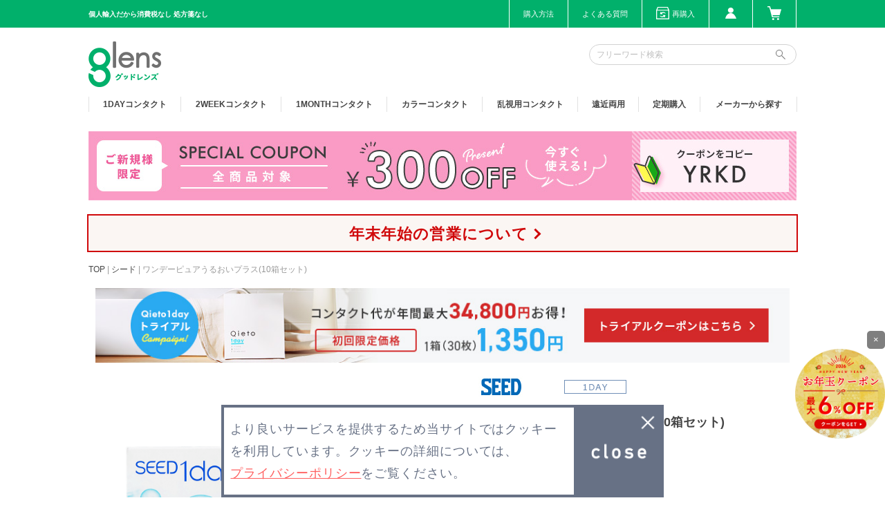

--- FILE ---
content_type: text/html
request_url: https://www.glens.jp/goods/index/gc/S1P!10/
body_size: 40460
content:
<!DOCTYPE html PUBLIC "-//W3C//DTD XHTML 1.0 Transitional//EN" "http://www.w3.org/TR/xhtml1/DTD/xhtml1-transitional.dtd">
<html lang="ja">
<head>
<meta http-equiv="Content-Type" content="text/html; charset=UTF-8">
<meta http-equiv="Content-Style-Type" content="text/css">
<meta http-equiv="Content-Script-Type" content="text/javascript">
<meta name="keywords" content="コンタクト,コンタクトレンズ,カラコン,使い捨て,激安,販売,通販,チバビジョン,ボシュロム,ジョンソン&amp;ジョンソン,ジョンソン">
<meta name="description" content="使い捨てコンタクトレンズ通販。安くて安心のコンタクトレンズをお探しの方は『glens』へ！">
<meta name="referrer" content="no-referrer-when-downgrade">
<title>ワンデーピュアうるおいプラス(10箱セット) : 使い捨てコンタクトレンズ専門通販サイト glens</title>
<!-- GTM Dynamic Remarketing Tag -->
<script type="text/javascript">
var google_tag_params = {
'ecomm_prodid'    : 'S1P!10',
'ecomm_pagetype'  : 'product',
'ecomm_totalvalue':  20480.00
};
window.dataLayer = window.dataLayer || []; dataLayer.push({
  "google_tag_params" : window.google_tag_params
});
</script>
<!-- END GTM Dynamic Remarketing Tag -->
<!-- GTM GA4 Tag -->
<script type="text/javascript">
window.dataLayer = window.dataLayer || [];
dataLayer.push({ ecommerce: null });
dataLayer.push({"event":"view_item","ecommerce":{"value":20480,"currency":"JPY","items":[{"item_id":"S1P!10","item_name":"\u30ef\u30f3\u30c7\u30fc\u30d4\u30e5\u30a2\u3046\u308b\u304a\u3044\u30d7\u30e9\u30b9(10\u7bb1\u30bb\u30c3\u30c8)","item_brand":"\u30b7\u30fc\u30c9","item_category":"1\u65e5\u4f7f\u3044\u6368\u3066\u30b3\u30f3\u30bf\u30af\u30c8\u30ec\u30f3\u30ba","price":20480}]}});
</script>
<!-- END GTM GA4 Tag -->
<script>window.dataLayer = window.dataLayer || [];dataLayer.push({"source":"","medium":"","mpcflag":"","campaign":"","content":"","keywords":"","dmai":""});</script>
<!-- Google Tag Manager -->
<script>(function(w,d,s,l,i){w[l]=w[l]||[];w[l].push({'gtm.start':
new Date().getTime(),event:'gtm.js'});var f=d.getElementsByTagName(s)[0],
j=d.createElement(s),dl=l!='dataLayer'?'&l='+l:'';j.async=true;j.src=
'https://www.googletagmanager.com/gtm.js?id='+i+dl;f.parentNode.insertBefore(j,f);
})(window,document,'script','dataLayer','GTM-PKHBP6');</script>
<!-- End Google Tag Manager -->
<link rel="canonical" href="https://www.glens.jp/goods/index/gc/S1P/">
<script src="/js/jquery/jquery-1.9.1.min.js" type="text/JavaScript"></script>
<script type="text/javascript" src="/js/jquery/jquery.cookie.js"></script>
<script type="text/javascript" src="/js/get_text.js"></script>
<script src="/js/jquery/jquery.smScroll.js"></script>
<script src="/js/text_copy.js" type="text/Javascript"></script>
<script src="/js/common.js" type="text/JavaScript"></script>
<script src="/js/goodsabout.js" type="text/javascript"></script>
<script src="/js/jquery/jquery.matchHeight-min.js" type="text/javascript"></script>
<script type="text/javascript">
$(function() {
	$('.heightLine').matchHeight();
});
</script>
<link href="https://fonts.googleapis.com/css2?family=Noto+Sans+JP:wght@400;500;700;900" rel="stylesheet">
<link rel="stylesheet" href="/css/reset.css?1529460323">
<link rel="stylesheet" href="/css/common.css?1765872014">
<link rel="stylesheet" href="/css/goodsabout.css?1767927120">
<!-- モーダル -->
<link rel="stylesheet" href="/css/remodal.css?1640160725">
<link rel="stylesheet" href="/css/remodal-default-theme.css?1640160724">
<script type="text/javascript" src="/js/remodal.js?1640160726"></script>

<!-- スライダー CSS -->
<link rel="stylesheet" type="text/css" href="https://cdn.jsdelivr.net/npm/slick-carousel@1.8.1/slick/slick.css"/>
<link rel="stylesheet" type="text/css" href="https://cdn.jsdelivr.net/npm/slick-carousel@1.8.1/slick/slick-theme.css"/>

<!-- スライダー JS -->
<script type="text/javascript" src="/js/slick.min.js?1739312237"></script>
<script type="text/javascript" src="/js/slider.js?1759360845"></script>

<!-- Magnific Popup CSS -->
<link rel="stylesheet" href="/Magnific-Popup/dist/magnific-popup.css">
<link rel="stylesheet" href="/Magnific-Popup/ext/mfp-default.css">
<link rel="stylesheet" href="/Magnific-Popup/ext/mfp-effect.css">
<link rel="stylesheet" href="/Magnific-Popup/ext/mfp-product-dialog.css">

<!-- Magnific Popup JS -->
<script src="/Magnific-Popup/dist/jquery.magnific-popup.min.js"></script>
<script src="/Magnific-Popup/ext/mfp-default.js"></script>

</head>
<body id="product_detail">
	<!--header ここから-->
	<div id="header">
	<div class="header_bar_box">
		<div class="header_bar">
			<h1 class="header_txt">個人輸入だから消費税なし 処方箋なし</h1>
			<ul>
				<li><a class="header_link" href="https://www.glens.jp/howto/kounyu/">購入方法</a></li>
				<li><a class="header_link" href="https://www.glens.jp/faq/">よくある質問</a></li>
				<li><a class="header_link" href="https://www.glens.jp/mporder/lastreorder/"><img src="/img/nav/nav_reorder.png" alt="再購入"><span class="nav_chase_txt mL1">&nbsp;再購入</span></a></li>
				<li><a class="header_link" href="https://www.glens.jp/mypage/"><img src="/img/nav/nav_mypage.png" alt="マイページ"></a></li>
				<li><a class="header_link" href="https://www.glens.jp/kago/"><img src="/img/nav/nav_cart.png" alt="買い物カゴ"></a></li>
			</ul>
		</div>
	</div>
	<div class="header_box">
		<div class="header_sub_box">
			<div class="header_logo"><a class="header_link" href="https://www.glens.jp/"><img src="/img/common/logo.png" alt="トップページ"></a></div>
			<div id="search-box">
				<form name="quick_find" action="https://www.glens.jp/productlist/search/" method="get">
					<ul>
						<li id="search-area">
							<input type="text" name="searchWord" value="フリーワード検索">
						</li>
						<li id="search">
							<input type="image" src="/img/nav/search_icon.png" alt="検索">
						</li>
					</ul>
				</form>
			</div>
		</div>
	</div>
	<div class="category_box">
		<div class="category_sub_box">
			<ul>
				<li>
					<a class="header_link" href="/shouhin/type1d/">1DAY<span class="dspn_txt">コンタクト</span></a>
				</li>
				<li>
					<a class="header_link" href="/shouhin/type2w/">2WEEK<span class="dspn_txt">コンタクト</span></a>
				</li>

								<li>
					<a class="header_link" href="/shouhin/type1m/">1MONTH<span class="dspn_txt">コンタクト</span></a>
				</li>
				
				<li>
					<a class="header_link" href="/shouhin/typecl/">カラー<span class="dspn_txt">コンタクト</span></a>
				</li>
				<li>
					<a class="header_link" href="/shouhin/typetr/">乱視用<span class="dspn_txt">コンタクト</span></a>
				</li>
				<li>
					<a class="header_link" href="/shouhin/typemf/">遠近両用</a>
				</li>
				<!--<li>
					<a class="header_link" href="/shouhin/typeset/">まとめ買い</a>
				</li>-->
				<li>
					<a class="header_link" href="/special/teiki/">定期購入</a>
				</li>
				<li>
					<a class="header_link" href="/shouhin/brandlist/">メーカーから探す</a>
				</li>
			</ul>
		</div>
	</div>
</div>

<!-- legacy browser alert start -->
<link rel="stylesheet" type="text/css" href="/css/legacy_browser_alert.css">
<div id="legacy_browser_alert">
	<div id="legacy_browser_alert_inner">
		<p>あなたがお使いのInternet Explorerはセキュリティの問題と表示の不具合を抱えるブラウザです。<br>
			安全上の問題や快適性を考慮して、現在主流となっている下記の最新ブラウザ（無料）の利用をお勧めします。</p>
		<p>→ <a href="https://www.google.co.jp/chrome/index.html" target="_blank">Google Chromeのダウンロードはこちら</a></p>
		<p>→ <a href="https://www.mozilla.org/ja/firefox/new/" target="_blank">Firefoxのダウンロードはこちら</a></p>
	</div>
</div>
<script src="/js/legacy_browser_alert.js" type="text/javascript"></script>
<!-- legacy browser alert end -->
	<!--header ここまで-->

	<!--お知らせ ここから-->
	<!-- <p class="bnr_orderclosedate mB15"><a href="/newsother/extra1/" target="_blank"><span class="arrow">シンガポール祝日による休業のお知らせ</span></a></p> -->
	<!--お知らせ ここまで-->

	<!-- <div class="cmn_bnr">
		<a href="/special/colorcontact-recommend/"><img src="/img/banner/bnr_colorcontact-recommend_mypg.jpg" alt="秋印象チェンジカラコン"></a>
	</div> -->

	<!-- <div class="cmn_bnr">
		<a href="/shouhin/brandqt/"><img src="/img/banner/bnr_mypage_qietocamp.jpg" alt="Qietoキャンペーン"></a>
	</div> -->

	<!--<div class="cmn_bnr">
		<a href="/shouhin/brandqt/"><img src="/img/banner/bnr_qi_brandsale_myp.jpg" alt="ブランドセール"></a>
	</div>-->

	<div class="cmn_bnr">
		<img src="/img/banner/bn_f_beginner.jpg" alt="初めてのお客様限定全商品対象300円OFFクーポンプレゼント!!" class="text_copy_js" data-copy-code="YRKD">
	</div>

	<!--お知らせ ここから-->
	<!-- <p class="bnr_orderclosedate mB15"><a href="/newsholiday/nysg/" target="_blank"><span class="arrow">シンガポール旧正月についてのお知らせ</span></a></p> -->
	<!--お知らせ ここまで-->

	<!-- <p class="bnr_orderclosedate mB15"><a href="/newsholiday/sm/" target="_blank"><span class="arrow">コンビニ後払いの支払い方法変更のお知らせ（電子バーコード支払い）</span></a></p> -->
	<p class="bnr_orderclosedate mB15"><a href="/newsholiday/nyjp/" target="_blank"><span class="arrow">年末年始の営業について</span></a></p>
	<!--お知らせ ここから-->
	<!--<p class="bnr_orderclosedate mB15"><a href="/newsholiday/nyjp/" target="_blank"><span class="arrow">年末年始の営業についてのご連絡</span></a></p>-->
	<!--お知らせ ここまで-->
	<div id="product_lineup" class="wrap">
		<div class="wrap_contents">
			<div id="pankuz">
				<ul>
					<li itemscope itemtype="http://data-vocabulary.org/Breadcrumb"><a itemprop="url" href="https://www.glens.jp"><span itemprop="title">TOP</span></a>&nbsp;|</li>
										<li itemscope itemtype="http://data-vocabulary.org/Breadcrumb"><a itemprop="url" href="/shouhin/brandsd/"><span itemprop="title">シード</span></a>&nbsp;|</li>
					<li itemscope itemtype="http://data-vocabulary.org/Breadcrumb"><span itemprop="title">ワンデーピュアうるおいプラス(10箱セット)</span></li>
				</ul>
			</div>
			<div id="main_contents">
				<div class="contents">

											<div class="cmn_bnr"><a href="/special/qieto1day-trialcampaign/"><img src="/img/banner/bnr_qieto_trialcp_lp.jpg" alt="キエトワンデーお試しキャンペーン"></a></div>
					
					
						

					<!--キャンペーンバナー ここから-->
					<!--<div style="margin-bottom: 20px" class="sub_box"><a href="/special/couponlist/"><img src="/img/banner/bnr_setshouhin.jpg" alt="セット商品限定クーポン"></a></div>-->
					<!--<div style="margin-bottom: 20px" class="sub_box"><a href="/special/limiteditemsale/"><img src="/img/banner/bnr_limiteditemsale.jpg" alt="LIMITED ITEM SALE"></a></div>-->
					<!--<div style="margin-bottom: 20px" class="sub_box"><a href="/mpcoupon/stock/couponId/atbz/"><img src="/img/banner/bnr_autumnbazaar.jpg" alt="オータムバザール"></a></div>-->
					<!--<div style="margin-bottom: 20px" class="sub_box"><a href="/mpcoupon/stock/couponId/SCPW/"><img src="/img/banner/bnr_specialcoupon.jpg" alt="SPECIAL COUPON"></a></div>-->

					<!--<div style="margin-bottom: 20px" class="sub_box"><a href="/mpcoupon/stock/couponId/NTCP/"><img src="/img/banner/bnr_natsumatsuri.jpg" alt="夏祭りクーポン"></a></div>-->
					<!--キャンペーンバナー ここまで-->

					<!--キャンペーンバナーここから-->
					<!--<div style="margin-bottom:40px;" class="sub_box">
						<a href="/special/highspeccontact/"><img src="/img/banner/bnr_highspec_top.jpg" alt="ハイスペックコンタクト SPECIAL SALE"></a>
					</div>-->
					<!--キャンペーンバナーここまで-->

					<article>
						<!--エラーメッセージ ココカラ-->
												<!--エラーメッセージ ココマデ-->
						<!--左エリア ここから-->
						<div id="goods_img_wrap" class="goodsabout">
							<!--商品キャッチ ココカラ-->
															<span class="goods_div_catch">
								<!--<a href="/goods/index/gc/S1PZ!4/"><img src="/img/banner/bnr_teikicatch.jpg" alt="定期購入はコチラ" width="100%"></a>--><br>								</span>
														<!--商品キャッチ ココマデ-->
							<!--商品画像 ココカラ-->
							<div class="goods_visual">
<div class="goods_img_slider">
<div>
<div class="goods_imgiconwrap">
<span class="goods_icon_set"><img src="/img/shouhin/icon/icon_set10.png" alt="10箱" title="10箱"></span><span class="goods_icon_option2"><img src="/img/shouhin/icon/icon_shohosen.png" alt="処方箋不要"></span></div>
<img src="/img/shouhin/big/img_s1p.png" alt="ワンデーピュアうるおいプラス(10箱セット)" title="ワンデーピュアうるおいプラス(10箱セット)">
</div>
<div><img src="/img/shouhin//big/lens_s1p.png" alt="ワンデーピュアうるおいプラス(10箱セット) レンズデータ" title="ワンデーピュアうるおいプラス(10箱セット)"></div></div>
</div>
							<!--商品画像 ココマデ-->
							<!--レンズデータ ココカラ-->
								<ul id="bx-pager">
                            <li><a href="/img/shouhin/big/img_s1p.png">
                            <img src="/img/shouhin/small/s-s1p!10.jpg" alt="ワンデーピュアうるおいプラス(10箱セット)" title="ワンデーピュアうるおいプラス(10箱セット)"></a></li>
                            <li><a href="/img/shouhin/big/lens_s1p!10.jpg">
                            <img src="/img/shouhin/small/s-lens_s1p!10.jpg" alt="ワンデーピュアうるおいプラス(10箱セット)　レンズデータ" title="ワンデーピュアうるおいプラス(10箱セット)"></a></li>
                                    </ul>							<!--レンズデータ ココマデ-->
							<div class="goods_comment_box">
								<!--商品コメント ココカラ-->
								<span class="comment_ttl">商品説明</span>
								【商品特徴】<br>ワンデーピュアうるおいプラスは安心の日本製レンズです。<br>酸素透過性に優れ、タンパク質や脂質など汚れがつきにくいシードオリジナルの素材(SIB)を採用。<br>天然保湿成分配合で保水力が高く乾燥から瞳を守ります。<br>UVカット機能で瞳のUVケアをサポート。<br>ずれにくいのでスポーツ時の着用もOK。<br><br>医療機器承認番号：22100BZX00759000<br>								<!--商品コメント ココマデ-->
								<!--商品ロゴ ココカラ-->
																<!--商品ロゴ ココマデ-->
							</div>
							<!--<div class="cmpgn">キャンペーンバナーエリア</div>-->
							<div class="goods_spec_box">
								<!--BC/DIA PWRなど ココカラ-->
								<span class="spec_ttl">商品詳細</span>
								<table class="spec">
									<tr>
										<th>タイプ</th>
										<td>1日使い捨てコンタクトレンズ</td>
									</tr>
																		<tr>
										<th>内容量</th>
										<td>1箱32枚入り／片眼32日分</td>
									</tr>
																											<tr>
										<th>BC/DIA</th>
										<td>8.8/14.2 </td>
									</tr>
																											<tr>
										<th>PWR</th>
										<td>-0.50～-16.00</td>
									</tr>
																																													<!--商品アラート ココカラ-->
																		<tr>
										<th>備考</th>
										<td class="attention">国内向けパッケージと海外向けパッケージが混在する可能性がございます。<br />
予めご了承のうえ、ご注文くださいますようお願い致します。</td>
									</tr>
																		<!--商品アラート ココマデ-->
								</table>
								<!--BC/DIA PWRなど ココマデ-->
							</div>
						</div>
						<!--左エリア ここまで-->
						<!--右エリア ここから-->
						<form action="/kago/add/" method="post" id="cart_form">
							<div class="goodsselect">
								<!--メーカーロゴ、商品タイプ、商品名 ここから-->
								<div class="ttl_area">
									<div class="logo_box">
										<span class="brando_logo"><img src="/img/logo/brandlogo_16.jpg" class="brand" alt="シード"></span>
																				<span class="product_type"><img src="/img/shouhin/category/icon_1.png" alt="1日使い捨てコンタクトレンズ" border="0"></span>
																																																	</div>
									<h1 class="product_name">ワンデーピュアうるおいプラス(10箱セット)</h1>
								</div>
								<!--メーカーロゴ、商品タイプ、商品名 ここまで-->
								<ul class="goodsprice">
									<!--商品価格 ココカラ-->
									<li class="goods_set_price">
										価格:<span class="price">&yen;20,480</span>									</li>
									<!--商品価格 ココマデ-->
									<!-- セット商品の場合 ココカラ -->
																			<!-- 1箱あたりの価格　ココカラ -->
										<li class="goods_set_priceDevide"><span>1箱：</span>&yen;2,048</li>
										<!-- 1箱あたりの価格　ココマデ -->
																		<!-- セット商品の場合 ココマデ -->
									<!-- ポイント　ココカラ -->
									<li class="goods_set_point"><span>ポイント：</span><span class="red">30ポイント</span></li>
									<!-- ポイント　ココマデ -->
									<!--送料 ココカラ-->
									<li>送料:
																			&nbsp;&yen;1,300																												</li>
									<!--送料 ココマデ-->
									<!-- レビュー評価 ココカラ -->
									<div class="rate-goods_rating_box">
																					<a href="#review_area" class="rating_box_link"><span class="goods_rating_box"><span class="star"><img src="/review/img/star_g.png"></span><span class="star"><img src="/review/img/star_g.png"></span><span class="star"><img src="/review/img/star_g.png"></span><span class="star"><img src="/review/img/star_g.png"></span><span class="star"><img src="/review/img/star_g.png"></span><span class="review_score">0.0</span></span></a>																			</div>
									<!-- レビュー評価 ココマデ -->
									</ul>
								<!-- 定期便割引情報　ココカラ -->
								<div class="goods_subsc_discount_list">
																	</div>
								<!-- 定期便割引情報　ココマデ -->
								<!--一部商品の販売停止 ココカラ-->
																<!--一部商品の販売停止 ココマデ-->
								<!--商品タイプがレンズ(セットを除く)の時 ココカラ-->
																<!--商品タイプがレンズ(セットを除く)の時 ココマデ-->
																																<!--商品選択プルダウン ココカラ-->
								<div class="selectbox">
									<div class="tbl">
										<div class="cell right_eye"><div class="pulldown_ttl">右目の選択</div><div class="pulldown_body"><span class="ttl">BC/DIA</span><span class="data"><span>8.8/14.2</span><input type="hidden" name="BCDIA" value="8.8/14.2"></span></div><div class="pulldown_body"><span class="ttl">PWR</span><span class="data"><select name="PWR" id="PWR" class="size">
	<option value="" label="選択してください">選択してください</option>
	<option value="-0.50" label="-0.50">-0.50</option>
	<option value="-0.75" label="-0.75">-0.75</option>
	<option value="-1.00" label="-1.00">-1.00</option>
	<option value="-1.25" label="-1.25">-1.25</option>
	<option value="-1.50" label="-1.50">-1.50</option>
	<option value="-1.75" label="-1.75">-1.75</option>
	<option value="-2.00" label="-2.00">-2.00</option>
	<option value="-2.25" label="-2.25">-2.25</option>
	<option value="-2.50" label="-2.50">-2.50</option>
	<option value="-2.75" label="-2.75">-2.75</option>
	<option value="-3.00" label="-3.00">-3.00</option>
	<option value="-3.25" label="-3.25">-3.25</option>
	<option value="-3.50" label="-3.50">-3.50</option>
	<option value="-3.75" label="-3.75">-3.75</option>
	<option value="-4.00" label="-4.00">-4.00</option>
	<option value="-4.25" label="-4.25">-4.25</option>
	<option value="-4.50" label="-4.50">-4.50</option>
	<option value="-4.75" label="-4.75">-4.75</option>
	<option value="-5.00" label="-5.00">-5.00</option>
	<option value="-5.25" label="-5.25">-5.25</option>
	<option value="-5.50" label="-5.50">-5.50</option>
	<option value="-5.75" label="-5.75">-5.75</option>
	<option value="-6.00" label="-6.00">-6.00</option>
	<option value="-6.50" label="-6.50">-6.50</option>
	<option value="-7.00" label="-7.00">-7.00</option>
	<option value="-7.50" label="-7.50">-7.50</option>
	<option value="-8.00" label="-8.00">-8.00</option>
	<option value="-8.50" label="-8.50">-8.50</option>
	<option value="-9.00" label="-9.00">-9.00</option>
	<option value="-9.50" label="-9.50">-9.50</option>
	<option value="-10.00" label="-10.00">-10.00</option>
	<option value="-10.50" label="-10.50">-10.50</option>
	<option value="-11.00" label="-11.00">-11.00</option>
	<option value="-11.50" label="-11.50">-11.50</option>
	<option value="-12.00" label="-12.00">-12.00</option>
	<option value="-12.50" label="-12.50">-12.50</option>
	<option value="-13.00" label="-13.00">-13.00</option>
	<option value="-13.50" label="-13.50">-13.50</option>
	<option value="-14.00" label="-14.00">-14.00</option>
	<option value="-14.50" label="-14.50">-14.50</option>
	<option value="-15.00" label="-15.00">-15.00</option>
	<option value="-15.50" label="-15.50">-15.50</option>
	<option value="-16.00" label="-16.00">-16.00</option>
</select></span></div><div class="pulldown_body"><span class="ttl">個数</span><span class="data"><span>5</span><input type="hidden" name="NUM" value="5"></span></div></div><div class="cell left_eye"><div class="pulldown_ttl">左目の選択</div><div class="pulldown_body"><span class="ttl">BC/DIA</span><span class="data"><span>8.8/14.2</span><input type="hidden" name="BCDIA2" value="8.8/14.2"></span></div><div class="pulldown_body"><span class="ttl">PWR</span><span class="data"><select name="PWR2" id="PWR2" class="size">
	<option value="" label="選択してください">選択してください</option>
	<option value="-0.50" label="-0.50">-0.50</option>
	<option value="-0.75" label="-0.75">-0.75</option>
	<option value="-1.00" label="-1.00">-1.00</option>
	<option value="-1.25" label="-1.25">-1.25</option>
	<option value="-1.50" label="-1.50">-1.50</option>
	<option value="-1.75" label="-1.75">-1.75</option>
	<option value="-2.00" label="-2.00">-2.00</option>
	<option value="-2.25" label="-2.25">-2.25</option>
	<option value="-2.50" label="-2.50">-2.50</option>
	<option value="-2.75" label="-2.75">-2.75</option>
	<option value="-3.00" label="-3.00">-3.00</option>
	<option value="-3.25" label="-3.25">-3.25</option>
	<option value="-3.50" label="-3.50">-3.50</option>
	<option value="-3.75" label="-3.75">-3.75</option>
	<option value="-4.00" label="-4.00">-4.00</option>
	<option value="-4.25" label="-4.25">-4.25</option>
	<option value="-4.50" label="-4.50">-4.50</option>
	<option value="-4.75" label="-4.75">-4.75</option>
	<option value="-5.00" label="-5.00">-5.00</option>
	<option value="-5.25" label="-5.25">-5.25</option>
	<option value="-5.50" label="-5.50">-5.50</option>
	<option value="-5.75" label="-5.75">-5.75</option>
	<option value="-6.00" label="-6.00">-6.00</option>
	<option value="-6.50" label="-6.50">-6.50</option>
	<option value="-7.00" label="-7.00">-7.00</option>
	<option value="-7.50" label="-7.50">-7.50</option>
	<option value="-8.00" label="-8.00">-8.00</option>
	<option value="-8.50" label="-8.50">-8.50</option>
	<option value="-9.00" label="-9.00">-9.00</option>
	<option value="-9.50" label="-9.50">-9.50</option>
	<option value="-10.00" label="-10.00">-10.00</option>
	<option value="-10.50" label="-10.50">-10.50</option>
	<option value="-11.00" label="-11.00">-11.00</option>
	<option value="-11.50" label="-11.50">-11.50</option>
	<option value="-12.00" label="-12.00">-12.00</option>
	<option value="-12.50" label="-12.50">-12.50</option>
	<option value="-13.00" label="-13.00">-13.00</option>
	<option value="-13.50" label="-13.50">-13.50</option>
	<option value="-14.00" label="-14.00">-14.00</option>
	<option value="-14.50" label="-14.50">-14.50</option>
	<option value="-15.00" label="-15.00">-15.00</option>
	<option value="-15.50" label="-15.50">-15.50</option>
	<option value="-16.00" label="-16.00">-16.00</option>
</select></span></div><div class="pulldown_body"><span class="ttl">個数</span><span class="data"><span>5</span><input type="hidden" name="NUM2" value="5"></span></div><br>								  </div>
							  </div>
						  </div>
								<!--商品選択プルダウン ココマデ-->
								<ul class="cart">
									<li>
										<input type="hidden" name="gc" value="S1P!10">
										<input type="hidden" name="gt" value="1">
										<input type="submit" value="カートに入れる" class="cart_btn">
									</li>
									<!--<li class="last">
										<input type="submit" value="お気に入りに追加する" class="btn_like">
									</li>-->
								</ul>
																<div class="about_link_box">
									<ul class="about">
										<li><a href="/howto/kounyu/#a" target="_blank">レンズデータの見方&nbsp;&gt;</a></li>
									</ul>
								</div>
								<!--商品コメント(画像) ココカラ-->
																<div class="text_center">
									<a href="/goods/index/gc/S1PZ!4/" class="periodic_btn"><div class="periodic_btn_inner"><span class="periodic_tag">定期購入</span><div class="periodic_pricewrap"><span class="periodic_num">4箱</span><span class="periodic_price">&yen;7,500</span><span class="periodic_pricedevide">(1箱&yen;1,875)</span></div></div></a><div class="goodsset_min_b"><p><a href="/goods/index/gc/S1P!4/">4箱セット</a><a href="/goods/index/gc/S1P!6/">6箱セット</a><a href="/goods/index/gc/S1P!8/">8箱セット</a><a href="/goods/index/gc/S1P!12/">12箱セット</a></p></div><br><a href='/special/qieto1day-hikaku/?id=S1P&id=SQ1&id=J1M&id=B1N'><img src='/img/banner/bnr_qieto1day_hikaku.jpg' width='100%'></a>								</div>
																<!--商品コメント(画像) ココマデ-->
								<!-- お気に入りボタンココカラ -->
								<div class="favorite" id="favoritegoods"><div id="goods_regist_btn" class="fav_btn"><span class="fav_star">&hearts;</span>この商品をお気に入りへ登録</div></div>								<!-- お気に入りボタンココマデ -->
							</div>
						</form>
						<!--右エリア ここまで-->
					</article>
		  </div>
			</div>
		</div>
		<!--レビュー ここから-->
				<section class="review_area" id="review_area">
			<h1 class="ttl">商品レビュー</h1>
			<span class="goods_rating_box"><span class="star"><img src="/review/img/star_g.png"></span><span class="star"><img src="/review/img/star_g.png"></span><span class="star"><img src="/review/img/star_g.png"></span><span class="star"><img src="/review/img/star_g.png"></span><span class="star"><img src="/review/img/star_g.png"></span><span class="review_score">0.0</span></span>						<div class="review">
									 <!--<p class="explain attention">【期間限定ポイント増額中】300Pプレゼント！</p> -->
					<p class="explain attention">レビュー投稿で100Pプレゼント！</p>
					<a href="https://www.glens.jp/auth/login/redirectUrl/%2Fgoods%2Findex%2Fgc%2FS1P%2110%2F%23review_area" class="review_btn">ログインしてレビューを投稿する</a>
					<span class="explain">ログイン後にレビューをご記入ください</span>
							</div>
						<div class="review_list">
			<span class="reviewer">申し訳ございません。<br>ただいまレビューを表示できません。</span>			</div>
		</section>
				<!--レビュー ここまで-->

		<!--おすすめ商品 ここから-->
				<div id="rcmd" class="bg_common_gray">
			<div class="sub_box">
				<div class="ttl_box">
					<span class="sub_ttl">RECOMMEND</span>
					<span class="main_ttl">おすすめ商品</span>
				</div>
				<div class="product_list_box">
					<div class="rcmd_product_box">
						<div class="rcmd_product"><div class="products"><a href="https://www.glens.jp/goods/index/gc/SQ1R!10/"><div class="product_box heightLine"><span class="brandlogo"><img src="/img/logo/brandlogo_23.jpg" class="brand" alt="Qieto"></span><span class="package"><img src="/img/shouhin/big/img_sq1r.png" alt="キエトワンデーリッチ（10箱セット）" width="180"></span><span class="name">キエトワンデーリッチ（10箱セット）</span><span class="price">&yen;19,500</span><span class="review"><span class="goods_rating_box"><span class="star"><img src="/review/img/star_y.png" alt="星"></span><span class="star"><img src="/review/img/star_y.png" alt="星"></span><span class="star"><img src="/review/img/star_y.png" alt="星"></span><span class="star"><img src="/review/img/star_y.png" alt="星"></span><span class="star"><img src="/review/img/star_yg.png" alt="星"></span><span class="review_score">4.6</span><span class="reviewer"><span class="review_count">19</span> レビュー</span></span></span></div></a></div></div><div class="rcmd_product"><div class="products"><a href="https://www.glens.jp/goods/index/gc/SQ1!10/"><div class="product_box heightLine"><span class="brandlogo"><img src="/img/logo/brandlogo_23.jpg" class="brand" alt="Qieto"></span><span class="package"><img src="/img/shouhin/big/img_sq1.png" alt="キエトワンデー（10箱セット）" width="180"></span><span class="name">キエトワンデー（10箱セット）</span><span class="price">&yen;15,000</span><span class="review"><span class="goods_rating_box"><span class="star"><img src="/review/img/star_y.png" alt="星"></span><span class="star"><img src="/review/img/star_y.png" alt="星"></span><span class="star"><img src="/review/img/star_y.png" alt="星"></span><span class="star"><img src="/review/img/star_y.png" alt="星"></span><span class="star"><img src="/review/img/star_yg.png" alt="星"></span><span class="review_score">4.8</span><span class="reviewer"><span class="review_count">28</span> レビュー</span></span></span></div></a></div></div><div class="rcmd_product"><div class="products"><a href="https://www.glens.jp/goods/index/gc/CP1!10/"><div class="product_box heightLine"><span class="brandlogo"><img src="/img/logo/brandlogo_4.jpg" class="brand" alt="クーパービジョン"></span><span class="package"><img src="/img/shouhin/big/img_cp1.png" alt="プロクリアワンデー（クーパービジョン）（10箱セット）" width="180"></span><span class="name">プロクリアワンデー（クーパービジョン）（10箱セット）</span><span class="price">&yen;23,680</span><span class="review"><span class="goods_rating_box"><span class="star"><img src="/review/img/star_y.png" alt="星"></span><span class="star"><img src="/review/img/star_y.png" alt="星"></span><span class="star"><img src="/review/img/star_y.png" alt="星"></span><span class="star"><img src="/review/img/star_y.png" alt="星"></span><span class="star"><img src="/review/img/star_yg.png" alt="星"></span><span class="review_score">4.9</span><span class="reviewer"><span class="review_count">24</span> レビュー</span></span></span></div></a></div></div><div class="rcmd_product"><div class="products"><a href="https://www.glens.jp/goods/index/gc/C1T!10/"><div class="product_box heightLine"><span class="brandlogo"><img src="/img/logo/brandlogo_2.jpg" class="brand" alt="アルコン"></span><span class="package"><img src="/img/shouhin/big/img_c1t.png" alt="デイリーズ トータル1（10箱セット）" width="180"></span><span class="name">デイリーズ トータル1（10箱セット）</span><span class="price">&yen;38,480</span><span class="review"><span class="goods_rating_box"><span class="star"><img src="/review/img/star_g.png"></span><span class="star"><img src="/review/img/star_g.png"></span><span class="star"><img src="/review/img/star_g.png"></span><span class="star"><img src="/review/img/star_g.png"></span><span class="star"><img src="/review/img/star_g.png"></span><span class="review_score">0.0</span></span></span></div></a></div></div>					</div>
				</div>
			</div>
		</div>
				<!--おすすめ商品 ここまで-->

		<!--バナー ここから-->
		<div id="bnr_area">
	<div class="sub_box">
		<div class="ttl_box">
			<span class="sub_ttl">INFORMATION / CAMPAIGN</span>
			<span class="main_ttl">お知らせ・キャンペーン</span>
		</div>
		<div class="sale_goods_box">
			<ul class="sale_goods_box_list">
				<li class="sale_goods_box_list_item is_imglink"><a href="https://www.glens.jp/special/guide/"><div class="img_box"><img src="/img/banner/top_bnr_prescriotion_blue.jpg" alt="消費税なし処方箋不要"></div></a></li>
												<li class="sale_goods_box_list_item is_imglink"><a href="https://www.glens.jp/special/setpage/"><div class="img_box"><img src="/img/banner/top_bnr_setpage.jpg" alt="お得なまとめ買い"></div></a></li>
																<li class="sale_goods_box_list_item">
					<a class="sale_goods_box_link" href="https://www.glens.jp/goods/index/gc/CP1/">
						<div class="sale_goods_box_list_head">
							<div class="sale_goods_box_type"><span class="sale_goods_box_icon02_icon">1DAY</span></div>
							<div class="sale_goods_box_list_head_grid">
								<div class="sale_goods_box_list_head_grid_item">
									<div class="sale_goods_box_attention">オススメ<br>商品</div>
								</div>
								<div class="sale_goods_box_list_head_grid_item">
									<div class="sale_goods_box_brand"><img src="/img/logo/brandlogo_4.jpg" class="brand" alt="クーパービジョン"></div>
									<div class="sale_goods_box_goods_name">プロクリアワンデー</div>
								</div>
							</div>
						</div>
						<div class="sale_goods_box_list_body">
							<div class="sale_goods_box_list_body_grid">
								<div class="sale_goods_box_list_body_grid_item">
									<div class="sale_goods_box_goods_img"><img src="/img/shouhin/big/img_cp1.png" alt="プロクリアワンデー"></div>
								</div>
								<div class="sale_goods_box_list_body_grid_item">
									<div class="sale_goods_box_list_body_detail">
										<div class="sale_goods_box_list_body_detail_item">
											<div class="sale_goods_box_goods_quantity">1箱30枚入り</div>
										</div>
										<div class="sale_goods_box_list_body_detail_item">
											<div class="sale_goods_box_goods_price">&yen;2,380</div>
											<div class="sale_goods_box_goods_point">ポイント：<span class="sale_goods_box_goods_point_strong">4pt</span></div>
										</div>
									</div>
								</div>
							</div>
						</div>
					</a>
				</li>
							</ul>
		</div>
	</div>
</div>
		<!--バナー ここまで-->
		<script type="text/javascript" src="/static/favoriteGoods/jp/goodsRegist/js"></script>
		<script type="text/javascript">
			var goodsCode           = "S1P!10";
			var favoriteGoodsRegist = new favoriteGoodsRegist();
		</script>
	</div>

	<script type="text/javascript">
var element      = document.getElementById('review_area');
var node_count   = element.getElementsByClassName('review_count');
var node_score   = element.getElementsByClassName('review_score');

// 商品金額から数字のみ取得する
var price = "&yen;20,480";
var price = price.replace(/[^0-9]/g, '');

var obj = {
    "@context":"https://schema.org/",
    "@type":"Product",
    "name":"ワンデーピュアうるおいプラス(10箱セット)",
    "image":[
        "https://www.glens.jp/assets/img/shouhin/big/img_s1p.png"
    ],
    "sku":"S1P!10",
    "description":"ワンデーピュアうるおいプラス(10箱セット)の商品ページです。",
    "brand":{
        "@type":"Brand",
        "name":"シード",
        "url":"https://www.glens.jp/shouhin/brandsd/"
    },
    "offers":{
        "@type":"Offer",
        "price":price,
        "priceCurrency":"JPY",
                    "availability":"https://schema.org/InStock",
                "url":"https://www.glens.jp/goods/index/gc/S1P!10/"
    }
}

// レビューがある場合
if(typeof(node_count[0]) != 'undefined' && typeof(node_score[0]) != 'undefined'){

    obj.aggregateRating = {
        "@type":"AggregateRating",
        "bestRating":"5",
        "worstRating":"1",
        "ratingValue":node_score[0].textContent,
        "ratingCount":node_count[0].textContent
    }
}

var data = JSON.stringify(obj);

var element = document.createElement("script");
    element.type ="application/ld+json";
    element.textContent = data;

document.body.appendChild(element);
</script>
	<script src="/review/js/reviewcount.js"></script>
	<link rel="stylesheet" type="text/css" href="/review/css/pc.css"/>
	<!--footer ここから-->
	<footer>
	<a href="body" id="pagetop" class="js-smscroll"><img src="/img/common/top.jpg" alt="HOMEへ"></a>
	<div id="footer_box">
		<div class="footer_sub_box">
			<div class="footer_cell">
				<section class="f_menu_box">
					<h1 class="f_menu_ttl">サービスについて</h1>
					<ul>
						<li><a href="https://www.glens.jp/chase/input/">配送状況確認</a></li>
						<li><a href="https://www.glens.jp/mypage/">マイページ</a></li>
						<li><a href="https://www.glens.jp/kago/">買い物カゴ</a></li>
						<li><a href="https://www.glens.jp/mpmailmagazine/input/">メールマガジン</a></li>
					</ul>
				</section>
			</div>
			<div class="footer_cell">
				<section class="f_menu_box">
					<h1 class="f_menu_ttl">ご利用について</h1>
					<ul>
						<li><a href="https://www.glens.jp/howto/kounyu/">購入方法</a></li>
						<li><a href="https://www.glens.jp/howto/payment/">お支払いについて</a></li>
						<li><a href="https://www.glens.jp/howto/delivery/">配送について</a></li>
						<li><a href="https://www.glens.jp/pointhowto/">ポイントについて</a></li>
						<li><a href="https://www.glens.jp/faq/">よくあるご質問</a></li>
					</ul>
				</section>
			</div>
			<div class="footer_cell">
				<section class="f_menu_box">
					<h1 class="f_menu_ttl">当サイトについて</h1>
					<ul>
						<li><a href="https://www.glens.jp/company/company/">会社概要</a></li>
						<li><a href="https://www.glens.jp/privacy/">プライバシーポリシー</a></li>
						<li><a href="https://www.glens.jp/rule/">利用規約</a></li>
						<li><a href="https://www.glens.jp/inquiry/input/">お問い合わせ</a></li>
					</ul>
				</section>
			</div>
			<div class="footer_cell">
				<section class="f_menu_box">
					<h1 class="f_menu_ttl">グループサイト</h1>
					<ul>
						<li><a href="https://www.bestlens.jp/" target="_blank">BestLens</a></li>
						<li><a href="https://www.b-lens.com/" target="_blank">BLENS</a></li>
						<li><a href="https://www.contact2han.com/" target="_blank">コンタクト通販.com</a></li>
						<li><a href="https://www.vision-lens.jp/" target="_blank">VisionLens</a></li>
					</ul>
				</section>
			</div>
		</div>
	</div>
	<div class="copyright">COPYRIGHT 2026 (C) glens ALL RIGHTS RESERVED</div>
	<div class="taglist">
		<!-- Google Tag Manager (noscript) -->
<noscript><iframe src="https://www.googletagmanager.com/ns.html?id=GTM-PKHBP6"
height="0" width="0" style="display:none;visibility:hidden"></iframe></noscript>
<!-- End Google Tag Manager (noscript) -->
	</div>
</footer>

<!-- クッキー利用同意バナー ここから-->
<div id="cc-banner">
	<div class="cc-banner_text">
		<p>より良いサービスを提供するため当サイトではクッキーを利用しています。クッキーの詳細については、<br class="pc"><a href="/privacy/">プライバシーポリシー</a>をご覧ください。</p>
	</div>
	<p class="cc-banner_close-btn">
		<img src="/img/common/cc_close.png" alt="close">
	</p>
</div>
<link rel="stylesheet" href="/css/cookie_consent_banner.css">
<script src="/js/cookie_consent_banner.js"></script>
<!-- クッキー利用同意バナー ここまで-->
	<!--footer ここまで-->
</body>
</html>


--- FILE ---
content_type: text/html; charset=UTF-8
request_url: https://api.kaiu-marketing.com/visitor/adpage?m=98137420&uuid=1e10eeb1f2984c61864d3c7b65307dc9&site_id=f3f2bff68cef45dba7401adb171dedde&adid=4cc901e190754817b2fb55d31878fe1b&labelid=b323fd970f0d4e5e8ad3c794ae669b17&bannerid=46128ab6076a472d8fcfd49d00be74ea&session_id=f0cf47ede3e64d94849ffb9e767870c8&width=130&height=130&is_custom=0&device=0&browser=0&srcurl=https%3A%2F%2Fwww.glens.jp&popup_pos=9&animation_type=3&cv_host=https%3A%2F%2Fapi.kaiu-marketing.com
body_size: 752
content:



<!DOCTYPE html>
<html lang="jp">
    <head>
        <meta name="cvtech_iframe_srcurl" content="https://www.glens.jp">
        <meta http-equiv="Content-Type" content="text/html; charset=utf-8"/>
        <meta name="robots" content="noindex">
        <meta name="robots" content="nofollow">

        
    <title>AdPage</title>

        <script type="text/javascript" src="/visitor/adpage.js?m=501838044&amp;uuid=1e10eeb1f2984c61864d3c7b65307dc9&amp;site_id=f3f2bff68cef45dba7401adb171dedde&amp;adid=4cc901e190754817b2fb55d31878fe1b&amp;labelid=b323fd970f0d4e5e8ad3c794ae669b17&amp;banner_id=46128ab6076a472d8fcfd49d00be74ea&amp;session_id=f0cf47ede3e64d94849ffb9e767870c8&amp;is_custom=0&amp;cv_host=https://api.kaiu-marketing.com&amp;char=utf-8&amp;device=0&amp;browser=0&amp;after=0&amp;popup_pos=9&amp;animation_type=3"></script>
    </head>
    <body style="margin: 0;">

        
        
        

    <div id="ads-container" img_width="130" img_height="130" style="position: absolute; display: table; width: 100%; height: 100%;">
<div id="ads-container-cell" style="display: table-cell; width: auto; height: auto; text-align: right; vertical-align: bottom;">
  <a target="_top" style="text-decoration: none; color: initial;" href="https://www.glens.jp/special/coupon/" href_altlink="">
          <img id="ads-banner-img" border-style="none" width="auto" height="auto" style="width: auto; height: auto; vertical-align: bottom;" src="https://s3-ap-northeast-1.amazonaws.com/cv-tech/product/banner_img/46128ab6076a472d8fcfd49d00be74ea/bffba4a8-771b-4f44-b48a-a9e7457e8476/915_glens_お年玉クーポン_20260109.png" alt="915_glens_お年玉クーポン_20260109">
</a></div></div>



    </body>
</html>



--- FILE ---
content_type: text/css
request_url: https://www.glens.jp/css/common.css?1765872014
body_size: 149403
content:
/*    汎用クラス    */
@import url('helper.css');

body{
	padding-top:190px;
	min-width:1084px;
}
body,
body input{
	color:#666666;
	font-family:"ヒラギノ角ゴ Pro", "Hiragino Kaku Gothic Pro", "メイリオ", Meiryo, "ＭＳ ゴシック", "MS Gothic", sans-serif;
	font-size:12px;
	letter-spacing:0;
	line-height:1.8;
}
.ipad{
	min-width:1084px;
}
.ipad .wrap_contents{
	min-height:700px;
}
/*common*/
.bg_common_gray{
	background-color:#f6f6f6;
}
#top_page .ttl_box{
	display:block;
	color:#444444;
	font-weight:bold;
	text-align:center;
	margin-bottom:40px;
}
#top_page .ttl_box .sub_ttl{
	display:block;
	font-size:11px;
	letter-spacing:1px;
	margin-bottom:2px;
}
#top_page .ttl_box .main_ttl{
	display:block;
	font-size:20px;
	letter-spacing:1px;
}

/*    TOPモーダル ここから    */
.remodal {
	width: 700px;
	background: url(/img/common/silverweek_2_bg_02.png) no-repeat center center;
	background-size: contain;
	padding: 50px 4%;
	margin: 5% 0 0;
}

#top_page .split_bnr {
	align-items: center;
	display: flex;
	justify-content: center;
	margin-top: 40px;
}

.modal_product {
	background: #fff;
	margin: 0 auto;
	padding: 35px 0 0;
	position: relative;
	border-radius: 2em;
	box-shadow: inset 0px 0px 10px 0px rgba(0, 0, 0, 0.3);
}

.modal_product_name {
	color: #232323;
	font-size: 24px;
	font-weight: 700;
	letter-spacing: 0.01em;
	margin: 0 auto;
	position: relative;
	text-align: center;
}

.modal_product_off {
	position: absolute;
	right: -3%;
	top: 6%;
	width: 24%;
}

.modal_product_off img {
	max-width: 100%;
	vertical-align: bottom;
}

.modal_product_inner {
	margin: 0 auto;
	padding: 0 0 40px;
	width: 520px;
}

.modal_product_img {
	margin: 20px auto 0;
	text-align: center;
	width: 55%;
}

.modal_product_img img {
	max-width: 100%;
	vertical-align: bottom;
}

.modal_product_btns_container {
	margin: 40px auto 0;
}

.modal_product_bnr {
	margin: 40px auto 0;
}

.modal_product_bnr img {
	max-width: 100%;
	vertical-align: bottom;
}

.modal_product_set_btn_list {
	display: flex;
	flex-wrap: wrap;
	gap: 8px 18px;
	margin-top: 17px;
}

.modal_product_set_btn_list>li {
	box-sizing: border-box;
	width: calc((99.9999% - 36px) / 3);
}

.modal_product_set_btn {
	background-color: #084a6d;
	border-radius: 6px;
	color: #fff;
	cursor: pointer;
	display: block;
	font-weight: 500;
	letter-spacing: 0.04em;
	line-height: 1;
	padding: 8% 0;
	text-align: center;
	text-decoration: none;
	transition: all 0.3s;
	position: relative;
}

.modal_product_set_btn::before {
	content: "";
	bottom: 8px;
	right: 8px;
	border-top: 1.2em solid transparent;
	border-right: 1.2em solid #fff;
	position: absolute;
	z-index: 100;
}

.modal_product_set_btn:hover {
	color: #fff;
	opacity: 0.6;
}

.modal_product_set_btn em {
	font-style: normal;
}

#top_page .modal_product_set_btn span {
	display: block;
}

.modal_product_set_btn .num {
	color: #fff;
	display: block;
	font-size: 20px;
	font-weight: 700;
}

.modal_product_set_btn .num em {
	font-size: 26px;
}

.modal_product_set_btn .price {
	color: #fff;
	display: block;
	font-size: 20px;
	font-weight: 700;
	line-height: 1.6;
	margin: 2% auto;
}

.modal_product_set_btn .price em {
	display: inline-block;
	font-size: 20px;
	font-style: normal;
}

.modal_product_set_btn .price em::first-letter {
	font-size: 20px;
}

.modal_product_set_btn .divide {
	display: block;
	font-size: 12px;
}

.modal_product_set_btn .divide em {
	display: inline-block;
	font-size: 12px;
	font-weight: 700;
}

.sm_modal_close {
	background-position: left center;
	background-repeat: no-repeat;
	background-size: contain;
	color: #95979c;
	display: inline-block;
	font-size: 33px;
	font-weight: 400;
	line-height: 1;
	padding: 2px 0 0 22px;
	position: absolute;
	right: 10px;
	top: -30px;
}

/*    TOPモーダル ここまで    */
body a{
	color:#444444;
}
body a:hover{
	color:#31b36f;
}
body a:hover img{
	opacity:0.6;
	filter:alpha(opacity=60);
	-ms-filter:"alpha(opacity=60)";
	-khtml-opacity:0.6;
	-moz-opacity:0.6;
}
.error_msg_box{
	border:1px solid #ff0000;
	width:600px;
	margin:0 auto 30px;
}
.error_msg_box .error_msg_ttl{
	color:#ffffff;
	font-size:14px;
	font-weight:bold;
	text-align:center;
	background-color:#ff0000;
	padding:6px 10px;
	-webkit-box-sizing:border-box;
	-moz-box-sizing:border-box;
	box-sizing:border-box;
}
.error_msg_box .error_msg_body{
	background-color:#ffffff;
	padding:10px;
	-webkit-box-sizing:border-box;
	-moz-box-sizing:border-box;
	box-sizing:border-box;
}
.error_msg_box .error_msg_body .error_msg{
	display:block;
	font-size:14px;
	line-height:1.8;
	width:460px;
	margin:0 auto;
}
.bb1px_gry{
	border-bottom:1px solid #e1e1e1;
}
.cell_red02{
	color:#ffffff;
	font-size:18px;
	font-weight:bold;
	background-color:#01b06b;
	padding:10px 0;
	margin-bottom:40px;
	-webkit-box-sizing:border-box;
	-moz-box-sizing:border-box;
	box-sizing:border-box;
}
/*コンテンツ部分*/
.wrap_contents{
	display:block;
	width:1024px;
	margin:0 auto;
	-webkit-box-sizing:border-box;
	-moz-box-sizing:border-box;
	box-sizing:border-box;
}
/*header*/
#header{
}
#header .header_bar_box{
	background-color:#01b06b;
}
#header .header_bar_box .header_bar{
	display:block;
	width:1024px;
	height:40px;
	margin:0 auto;
	position:relative;
}
#header .header_bar_box .header_bar .header_txt{
	color:#ffffff;
	font-size:10px;
	margin:0;
	position:absolute;
	top:12px;
	left:0;
}
#header .header_bar_box .header_bar ul{
	display:flex;
	align-items: center;
	margin:0;
	padding:0;
	position:absolute;
	top:0;
	right:0;
	margin:0;
}
#header .header_bar_box .header_bar ul li{
	list-style:none;
	border-right:1px solid #ffffff;
	vertical-align:middle;
}
#header .header_bar_box .header_bar ul li:first-child{
	border-left:1px solid #ffffff;
}
#header .header_bar_box .header_bar ul li a{
	display:flex;
	align-items: center;
	justify-content: center;
	color:#ffffff;
	background-color:#01b06b;
	font-size:11px;
	text-decoration:none;
	padding:10px 20px;
	height:40px;
	-webkit-box-sizing:border-box;
	-moz-box-sizing:border-box;
	box-sizing:border-box;
}
#header .header_bar_box .header_bar ul li a:hover{
	filter:alpha(opacity=60);
	-moz-opacity:0.6;
	opacity:0.6;
}
#header .header_bar_box .header_bar ul li a img{
	vertical-align:middle;
	position:relative;
	bottom:1px;
}
#header .header_box{
	margin-top:20px;
}
#header .header_box .header_sub_box{
	display:block;
	width:1024px;
	height:60px;
	margin:0 auto;
	position:relative;
}
#header .header_box .header_sub_box .header_logo{
	margin:0;
	position:absolute;
	top:0;
	left:0;
}
#header .header_box .header_sub_box .header_logo a{
}
#header .header_box .header_sub_box .header_logo a img{
}
#header .header_box #search-box{
	width:300px;
	height:50px;
	position:absolute;
	top:4px;
	right:0;
}
#header .header_box #search-box form{
}
#header .header_box #search-box ul{
	padding:0;
}
#header .header_box #search-box ul li{
	list-style:none;
}
#header .header_box #search-box ul li a{
}
#header .header_box #search-box ul li#search-area{
}
#header .header_box #search-box ul li#search-area input{
	font-family:"ヒラギノ角ゴ Pro W3", "Hiragino Kaku Gothic Pro", "メイリオ", Meiryo, "ＭＳ ゴシック", "MS Gothic", sans-serif;
	color:#bfbfbf;
	font-size:12px;
	background-color:#ffffff;
	border:1px solid #d2d2d2;
	width:300px;
	height:30px;
	padding:4px 10px;
	-webkit-border-radius:20px;
	-moz-border-radius:20px;
	-ms-border-radius:20px;
	-o-border-radius:20px;
	border-radius:20px;
	-webkit-box-sizing:border-box;
	-moz-box-sizing:border-box;
	box-sizing:border-box;
	position:relative;
}
#header .header_box #search-box ul li#search{
}
#header .header_box #search-box ul li#search input{
	position:absolute;
	top:7px;
	right:15px;
}
#header .category_box{
}
#header .category_box .category_sub_box{
	display:block;
	width:1024px;
	margin:0 auto;
}
#header .category_box .category_sub_box ul{
	display:table;
	margin:20px 0;
	padding:0;
	border-left:1px solid #e1e1e1;
	width:1024px;
	line-height:1;
}
#header .category_box .category_sub_box ul li{
	display:table-cell;
	list-style:none;
	border-right:1px solid #e1e1e1;
	position:relative;
}
#header .category_box .category_sub_box ul li a{
	display:block;
	color:#444444;
	font-size:12px;
	font-weight:bold;
	text-decoration:none;
	text-align:center;
	padding:5px 18px;
	-webkit-box-sizing:border-box;
	-moz-box-sizing:border-box;
	box-sizing:border-box;
}
#header .category_box .category_sub_box ul li a:hover{
	color:#01b06b;
}
#header .category_box .category_sub_box ul li:hover:after{
	display:block;
	content:"";
	width:90%;
	padding-bottom:0px;
	margin:0 auto;
	border-bottom:3px solid #01b06b;
	position:absolute;
	left:0;
	right:0;
	bottom:-12px;
}
/*header 固定ナビゲーション*/
#header{
	position:fixed;
	top:0;
	left:0;
	z-index:99999;
	width:100%;
	height:190px;
	background-color:#ffffff;
	-webkit-transition:0.3s;
	-o-transition:0.3s;
	transition:0.3s;
}
#header.is-animation{
	height:50px;
	box-shadow:1px 1px 3px rgba(0,0,0,0.2);
	-webkit-transition:0.3s;
	-o-transition:0.3s;
	transition:0.3s;
}
#header.is-animation .header_box{
	margin-top:0px;
}
#header.is-animation .header_bar_box{
	background-color:#ffffff;
}
#header.is-animation .header_bar_box .header_bar ul li:nth-child(1),
#header.is-animation .header_bar_box .header_bar ul li:nth-child(2) {
	display:none;
}
#header.is-animation .header_bar_box .header_bar ul li:nth-child(3) .nav_chase_txt{
	display:none;
}
#header.is-animation .header_bar_box .header_bar ul li:nth-child(n+3){
	width: 42px;
}
#header.is-animation .header_bar_box .header_bar .header_txt{
	display:none;
}
#header.is-animation .header_box #search-box{
	width:160px;
	height:50px;
	position:absolute;
	top:-30px;
	right:150px;
	z-index:100;
}
#header.is-animation .header_box #search-box ul li#search-area input{
	width:160px;
}
#header.is-animation .header_bar_box .header_bar ul li a{
	padding:10px 10px;
}
#header.is-animation .header_box .header_sub_box{
	height:0;
	-webkit-transition:0.3s;
	-o-transition:0.3s;
	transition:0.3s;
}
#header.is-animation .header_box .header_sub_box .header_logo{
	top:-32px;
	-webkit-transition:0.2s;
	-o-transition:0.2s;
	transition:0.2s;
}
#header.is-animation .header_box .header_sub_box .header_logo a img{
	width:52px;
	height:auto;
	-webkit-transition:0.3s;
	-o-transition:0.3s;
	transition:0.3s;
}
#header.is-animation .category_box{
	display:block;
	width:760px;
	position:relative;
	bottom:50px;
	margin:0 auto;
}
#header.is-animation .category_box .category_sub_box{
	display:block;
	width:760px;
	margin-left: -50px;
}
#header.is-animation .category_box .category_sub_box ul{
	display:block;
	width:760px;
	margin:25px 0 10px;
	line-height:1.8;
	border-left:none;
	-webkit-transition:0.3s;
	-o-transition:0.3s;
	transition:0.3s;
}
#header.is-animation .category_box .category_sub_box ul li{
	height:10px;
}
#header.is-animation .category_box .category_sub_box ul li:last-child{
	border-right:none;
}
#header.is-animation .category_box .category_sub_box ul li a{
	height:20px;
	padding:0px 10px;
}
#header.is-animation .category_box .category_sub_box ul .dspn_txt{
	display:none;
}
#header.is-animation .category_box .category_sub_box ul li:hover:after{
	width:80%;
	position:absolute;
	left:0;
	right:0;
	bottom:-6px;
}
/*footer*/
footer{
	position:relative;
	padding-top:75px;
}
/*PAGETOPボタン*/
footer #pagetop{
	display:block;
	width:54px;
	height:54px;
	z-index:997;
	position:absolute;
	top:10px;
	right:10px;
}
footer #pagetop img{
}
footer #footer_box{
	background-color:#f6f6f6;
	padding:60px 0;
}
footer #footer_box .footer_sub_box{
	display:table;
	margin:0 auto;
}
footer #footer_box .footer_cell{
	display:table-cell;
}
footer #footer_box .f_menu_box{
	width:150px;
	margin:0 50px;
	-webkit-box-sizing:border-box;
	-moz-box-sizing:border-box;
	box-sizing:border-box;
}
footer #footer_box .f_menu_box .f_menu_ttl{
	color:#444444;
	font-size:14px;
	font-weight:bold;
	text-align:left;
}
footer #footer_box .f_menu_box ul{
	margin-top:20px;
	padding-top:10px;
	border-top:1px solid #e1e1e1;
	text-align:left;
	padding-left:0;
}
footer #footer_box .f_menu_box ul li{
	list-style:none;
	padding-top:20px;
}
footer #footer_box .f_menu_box ul li a{
	color:#444444;
	font-size:12px;
	text-decoration:none;
}
footer #footer_box .f_menu_box ul li a:hover{
	color:#01b06b;
}
footer .copyright{
	display:block;
	color:#ffffff;
	background-color:#01b06b;
	text-align:center;
	padding:15px 15px;
}
/*パンくず*/
#pankuz{
	max-width: 1024px;
	margin:0 auto 16px;
}
#pankuz ul{
}
#pankuz ul li{
	color:#999999;
	display:inline;
}
#pankuz ul li a{
	color:#444444;
	text-decoration:none;
}
/*table*/
#company{
	width:1024px;
}
#company .company_ttl{
	font-size:16px;
	margin-top:30px;
	margin-bottom:10px;
}
#company .company_body{
}
#company .company_body tbody{
	width:1024px;
}
#company tr{
	width:1024px;
	border:1px solid #d2d2d2;
}
#company tr th{
	color:#444444;
	font-size:14px;
	font-weight:bold;
	background-color:#f0f0f0;
	width:200px;
	padding:40px 20px 40px 20px;
	vertical-align:middle;
	-webkit-box-sizing:border-box;
	-moz-box-sizing:border-box;
	box-sizing:border-box;
	border-right:1px solid #d2d2d2;
}
#company tr td{
	color:#444444;
	font-size:14px;
	background-color:#ffffff;
	width:824px;
	padding:40px 20px 40px 20px;
	-webkit-box-sizing:border-box;
	-moz-box-sizing:border-box;
	box-sizing:border-box;
}
#company .company_body tbody a{
	color:#444444;
}
#company .company_body tbody a:hover{
	color:#01b06b;
}
/*-----[margin]-----*/

.mb15{
	margin-bottom:1.25em;
}
.mb20{
	margin-bottom:1.7em;
}
.mb25{
	margin-bottom:2.1em;
}
.mb35{
	margin-bottom:3em;
}
/*top visual*/
#top_visual img{
	display:block;
	width:1024px;
	margin:0 auto;
}
/*top slide*/
#slide{
}
#slide img{
	display:block;
	width:1024px;
	margin:0 auto;
}
#slide a img{
}
#slide a img:hover{
	opacity:1.0;
	filter:alpha(opacity=100);
	-ms-filter:"alpha(opacity=100)";
	-khtml-opacity:1.0;
	-moz-opacity:1.0;
}
/*カルーセル部分*/
#slide .owl-carousel{
}
#slide .owl-carousel .owl-controls{
	margin-top:10px;
	position:relative;
}
#slide .owl-carousel .owl-controls .owl-pagination{
	padding-top:10px;
}
#slide .owl-carousel .owl-controls .owl-pagination .owl-page span{
	background-color:#e1e1e1;
}
#slide .owl-carousel .owl-controls .owl-pagination .active span{
	background-color:#999999;
}
#slide .owl-carousel .owl-controls .owl-pagination span{
	width:10px;
	height:10px;
	margin-left:13px;
	margin-right:13px;
}
#slide .owl-carousel .owl-controls .owl-buttons{
	display:block;
	width:400px;
	position:absolute;
	top:0px;
	left:0px;
	right:0px;
	bottom:0px;
	margin:auto;
}
#slide .owl-carousel .owl-controls .owl-buttons div{
	color:#999999;
	font-size:16px;
	font-weight:bold;
	background-color:#ffffff;
	filter:alpha(opacity=100);
	-moz-opacity:1.0;
	opacity:1.0;
}
#slide .owl-carousel .owl-controls .owl-buttons div:hover{
	filter:alpha(opacity=60);
	-moz-opacity:0.6;
	opacity:0.6;
}
#slide .owl-carousel .owl-controls .owl-buttons .owl-prev{
	margin:5px 80px 5px 5px;
}
#slide .owl-carousel .owl-controls .owl-buttons .owl-next{
	margin:5px 5px 5px 80px;
}
/*TOP バナー*/
#bnr_area{
}
#bnr_area a{
	text-decoration: none;
}
#bnr_area .sub_box{
	display:block;
	width:1024px;
	margin:40px auto 40px;
}
#bnr_area .sub_box ul{
	display:table;
}
#bnr_area .sub_box ul li{
	display:table-cell;
	vertical-align:middle;
}
#bnr_area .sub_box ul li .img_box{
	margin-left:22px;
}
#bnr_area .sub_box ul li:first-child .img_box{
	margin-left:0px;
}
#bnr_area .sub_box ul li .img_box img{
}
#bnr_area .rcmd_product_bnr_box {
	position: relative;
}
#bnr_area .rcmd_product_bnr_box .price {
	position: absolute;
	top: 136px;
	left: 240px;
	width: 140px;
	color: #d90f0f;
	font-weight: bold;
	font-size: 28px;
	line-height: 1;
}

/*おすすめ商品*/
#rcmd{
	padding-top:40px;
	padding-bottom:40px;
}
#rcmd .product_list_box{
	display:block;
	width:1024px;
	margin:0 auto;
}
#rcmd .product_list_box .rcmd_product_box{
	display:table;
	margin:20px 0 0;
}
#rcmd .product_list_box .rcmd_product_box:first-child{
	margin-top:0px;
}
#rcmd .product_list_box .rcmd_product_box .rcmd_product{
	display:table-cell;
	vertical-align:top;
}
#rcmd .product_list_box .rcmd_product_box .rcmd_product .products{
}
#rcmd .product_list_box .rcmd_product_box .rcmd_product .products a{
	color:#444444;
	text-decoration:none;
}
#rcmd .product_list_box .rcmd_product_box .rcmd_product .products .product_box{
	display:block;
	background-color:#ffffff;
	width:241px;
	padding:30px;
	margin-left:20px;
	border:1px solid #ffffff;
	-webkit-box-sizing:border-box;
	-moz-box-sizing:border-box;
	box-sizing:border-box;
}
#rcmd .product_list_box .rcmd_product_box .rcmd_product:first-child .products .product_box{
	margin-left:0px;
}
#rcmd .product_list_box .rcmd_product_box .rcmd_product .products a:hover .product_box{
	border:1px solid #e1e1e1;
}
#rcmd .product_list_box .rcmd_product_box .rcmd_product .products .product_box .brandlogo{
	display:block;
}
#rcmd .product_list_box .rcmd_product_box .rcmd_product .products .product_box .package{
	display:block;
}
#rcmd .product_list_box .rcmd_product_box .rcmd_product .products .product_box .name{
	display:block;
	font-size:12px;
	margin-top:10px;
}
#rcmd .product_list_box .rcmd_product_box .rcmd_product .products .product_box .price{
	display:block;
	font-size:12px;
	font-weight:bold;
	margin-top:2px;
}
/*お得なまとめ買い*/
#set_list{
	padding-top:40px;
	padding-bottom:40px;
}
#set_list .set_list_box{
}
#set_list .set_list_box ul{
	display:table;
	margin:20px auto 0;
}
#set_list .set_list_box ul:first-child{
	margin-top:0px;
}
#set_list .set_list_box ul li{
	display:table-cell;
	vertical-align:top;
}
#set_list .set_list_box ul li .products{
}
#set_list .set_list_box ul li .products a{
	color:#444444;
	text-decoration:none;
}
#set_list .set_list_box ul li .products .product_box{
	display:block;
	background-color:#ffffff;
	width:328px;
	padding:20px 50px;
	margin-left:20px;
	border:1px solid #c2c2c2;
	-webkit-box-sizing:border-box;
	-moz-box-sizing:border-box;
	box-sizing:border-box;
	position:relative;
	overflow:hidden;
}
#set_list .set_list_box ul li .products .product_box .ribbon{
	display:block;
	color:#ffffff;
	font-size:12px;
	font-weight:bold;
	background-color:#01b06b;
	width:100%;
	text-align:center;
	padding:8px 10px;
	-webkit-box-sizing:border-box;
	-moz-box-sizing:border-box;
	box-sizing:border-box;
	position:absolute;
	top:0;
	left:0;
	transform:rotate(-45deg) translate(-100px,-70px);
}
#set_list .set_list_box ul li .products .product_box .ribbon2{
	display:block;
	color:#ffffff;
	font-size:12px;
	font-weight:bold;
	background-color:#01b06b;
	width:100%;
	text-align:center;
	padding:8px 10px;
	-webkit-box-sizing:border-box;
	-moz-box-sizing:border-box;
	box-sizing:border-box;
	position:absolute;
	top:0;
	left:0;
	transform:rotate(-45deg) translate(-100px,-70px);
}
#set_list .set_list_box ul li:first-child .products .product_box{
	margin-left:0px;
}
#set_list .set_list_box ul li .products a:hover .product_box{
}
#set_list .set_list_box ul li .products .product_box .brandlogo{
	display:block;
	text-align:center;
}
#set_list .set_list_box ul li .products .product_box .set_info{
	display:block;
	color:#444444;
	font-size:12px;
	background-color:#f3f3f3;
	width:220px;
	margin:10px auto 0;
	padding:8px;
	text-align:center;
	-webkit-box-sizing:border-box;
	-moz-box-sizing:border-box;
	box-sizing:border-box;
}
#set_list .set_list_box ul li .products .product_box .set_info .red{
	color:#d90f0f;
	font-size:15px;
	font-weight:bold;
}
#set_list .set_list_box ul li .products .product_box .name{
	display:block;
	color:#444444;
	font-size:16px;
	font-weight:bold;
	text-align:center;
	margin-top:10px;
}
#set_list .set_list_box ul li .products .product_box .package{
	display:block;
	text-align:center;
	margin-top:10px;
}
#set_list .set_list_box ul li .products .product_box .package img{
	display:block;
	width:100%;
	max-width:220px;
	margin:0 auto;
}
#set_list .set_list_box ul li .products .product_box .price_box{
	display:block;
	width:220px;
	margin:10px auto 0;
	text-align: center;
}
#set_list .set_list_box ul li .products .product_box .price_box .free_icon{
	color:#ffffff;
	font-size:15px;
	background-color:#01b06b;
	width:110px;
	text-align:center;
	padding:2px 10px;
	-webkit-box-sizing:border-box;
	-moz-box-sizing:border-box;
	box-sizing:border-box;
}
#set_list .set_list_box ul li .products .product_box .price_box .price{
	color:#d90f0f;
	font-size:26px;
	font-weight:bold;
	line-height:1;
	text-align:center;
	position:relative;
	top:4px;
}
/*top pageに戻るボタン*/
a.return_toppage{
	display:block;
	color:#ffffff;
	font-size:12px;
	font-weight:bold;
	background-color:#555555;
	text-align:center;
	padding:10px 10px;
	margin:0 auto;
	width:180px;
	border:1px solid #555555;
	-webkit-box-sizing:border-box;
	-moz-box-sizing:border-box;
	box-sizing:border-box;
	text-decoration:none;
	-webkit-border-radius:2px;
	-moz-border-radius:2px;
	-ms-border-radius:2px;
	-o-border-radius:2px;
	border-radius:2px;
}
a.return_toppage:hover{
	color:#555555;
	background-color:#ffffff;
}
/*my pageに戻るボタン*/
a.return_mypage{
	display:block;
	color:#ffffff;
	font-size:14px;
	font-weight:bold;
	background-color:#555555;
	text-align:center;
	padding:10px 10px;
	margin:0 auto;
	width:132px;
	border:1px solid #555555;
	-webkit-box-sizing:border-box;
	-moz-box-sizing:border-box;
	box-sizing:border-box;
	text-decoration:none;
	-webkit-border-radius:2px;
	-moz-border-radius:2px;
	-ms-border-radius:2px;
	-o-border-radius:2px;
	border-radius:2px;
}
a.return_mypage:hover{
	color:#555555;
	background-color:#ffffff;
}
/*オーダーID入力画面に戻るボタン*/
a.return_orderform{
	display:block;
	color:#ffffff;
	font-size:12px;
	font-weight:bold;
	background-color:#555555;
	text-align:center;
	padding:10px 10px;
	margin:0 auto;
	width:220px;
	border:1px solid #555555;
	-webkit-box-sizing:border-box;
	-moz-box-sizing:border-box;
	box-sizing:border-box;
	text-decoration:none;
	-webkit-border-radius:2px;
	-moz-border-radius:2px;
	-ms-border-radius:2px;
	-o-border-radius:2px;
	border-radius:2px;
}
a.return_orderform:hover{
	color:#555555;
	background-color:#ffffff;
}
/*ログイン画面に戻るボタン*/
a.return_loginpage{
	display:block;
	color:#ffffff;
	font-size:12px;
	font-weight:bold;
	background-color:#555555;
	text-align:center;
	padding:10px 10px;
	margin:0 auto;
	width:180px;
	border:1px solid #555555;
	-webkit-box-sizing:border-box;
	-moz-box-sizing:border-box;
	box-sizing:border-box;
	text-decoration:none;
	-webkit-border-radius:2px;
	-moz-border-radius:2px;
	-ms-border-radius:2px;
	-o-border-radius:2px;
	border-radius:2px;
}
a.return_loginpage:hover{
	color:#555555;
	background-color:#ffffff;
}
/*戻るボタン(汎用)*/
a.return_page_btn{
	display:block;
	color:#ffffff;
	font-size:12px;
	font-weight:bold;
	background-color:#555555;
	text-align:center;
	padding:10px 10px;
	margin:0 auto 10px;
	width:220px;
	border:1px solid #555555;
	-webkit-box-sizing:border-box;
	-moz-box-sizing:border-box;
	box-sizing:border-box;
	text-decoration:none;
	-webkit-border-radius:2px;
	-moz-border-radius:2px;
	-ms-border-radius:2px;
	-o-border-radius:2px;
	border-radius:2px;
}
a.return_page_btn:hover{
	color:#555555;
	background-color:#ffffff;
}
/*新着情報*/
#news{
	padding-top:40px;
	padding-bottom:40px;
}
#news .article{
	display:block;
	width:1024px;
	background-color:#ffffff;
	padding:20px 40px;
	margin:20px auto 0;
	-webkit-box-sizing:border-box;
	-moz-box-sizing:border-box;
	box-sizing:border-box;
}
#news .article:first-child{
	margin-top:0;
}
#news .article{
}
#news .article .tbl{
	display:table;
	width:100%;
}
#news .article .tbl .tbl_cell{
	display:table-cell;
	vertical-align:middle;
}
#news .article .tbl .tbl_cell:first-child{
	width:10%;
}
#news .article .tbl .tbl_cell:first-child+*{
	width:90%;
}
#news .article .img_box{
	width:100px;
	height:60px;
	border:1px solid #e1e1e1;
	position:relative;
}
#news .article .new_icon{
	color:#ffffff;
	font-size:10px;
	background-color:#01b06b;
	text-align:center;
	padding:1px 10px;
	-webkit-box-sizing:border-box;
	-moz-box-sizing:border-box;
	box-sizing:border-box;
}
#news .article .img_box .new_img{
	display:block;
	width:100%;
	height:100%;
}
#news .article .img_box .new_img a{
	display:block;
	width:100%;
	height:100%;
}
#news .article .img_box .new_img img{
	position:absolute;
	top:0;
	bottom:0;
	left:0;
	right:0;
	margin:auto;
}
#news .article .txt_box{
	display:grid;
	min-height:80px;
	margin-left:40px;
	padding-left:40px;
	border-left:1px solid #e1e1e1;
}
#news .article .txt_box .txt{
	display:block;
}
#news .article .txt_box .txt a{
	color:#444444;
	text-decoration:none;
}
#news .article .txt_box .txt a:hover{
	text-decoration:underline;
}
#news #readmore{
	display:block;
	color:#444444;
	font-size:12px;
	font-weight:bold;
	text-align:center;
	width:250px;
	padding:16px 0;
	margin:40px auto 0;
	border:1px solid #444444;
	cursor:pointer
}
#news #readmore:hover{
	color:#ffffff;
	background:#01b06b;
	border:1px solid #01b06b;
}
/*タイプ別一覧*/
#type_list{
	display:block;
	width:1024px;
	padding-top:40px;
	padding-bottom:40px;
	margin:0 auto;
}
/*タブ内 商品一覧*/
#type_list .product_list_box{
	padding:30px 30px 60px;
}
#type_list .product_list_box .rcmd_product_box{
	display:table;
	margin:20px 0 0;
}
#type_list .product_list_box .rcmd_product_box:first-child{
	margin-top:0px;
}
#type_list .product_list_box .rcmd_product_box .rcmd_product{
	display:table-cell;
	vertical-align:top;
}
#type_list .product_list_box .rcmd_product_box .rcmd_product .products{
}
#type_list .product_list_box .rcmd_product_box .rcmd_product .products a{
	color:#444444;
	text-decoration:none;
}
#type_list .product_list_box .rcmd_product_box .rcmd_product .products .product_box{
	display:block;
	background-color:#ffffff;
	width:241px;
	padding:30px;
	border:1px solid #ffffff;
	-webkit-box-sizing:border-box;
	-moz-box-sizing:border-box;
	box-sizing:border-box;
}
#type_list .product_list_box .rcmd_product_box .rcmd_product .products a:hover .product_box{
	border:1px solid #e1e1e1;
}
#type_list .product_list_box .rcmd_product_box .rcmd_product .products .product_box .brandlogo{
	display:block;
}
#type_list .product_list_box .rcmd_product_box .rcmd_product .products .product_box .package{
	display:block;
}
#type_list .product_list_box .rcmd_product_box .rcmd_product .products .product_box .name{
	display:block;
	font-size:12px;
	margin-top:10px;
}
#type_list .product_list_box .rcmd_product_box .rcmd_product .products .product_box .price{
	display:block;
	font-size:12px;
	font-weight:bold;
	margin-top:2px;
}
#type_list .type_list_box .tab{
	border-left:1px solid #c2c2c2;
	border-right:1px solid #c2c2c2;
	-webkit-box-sizing:border-box;
	-moz-box-sizing:border-box;
	box-sizing:border-box;
}
#type_list .type_list_box .tab li{
	color:#444444;
	font-size:14px;
	font-weight:bold;
	display:table-cell;
	text-align:center;
	background:#ffffff;
	border-top:1px solid #c2c2c2;
	border-left:1px solid #c2c2c2;
	width:33%;
	padding:25px 10px 25px;
	margin:0;
	vertical-align:middle;
	-webkit-box-sizing:border-box;
	-moz-box-sizing:border-box;
	box-sizing:border-box;
	cursor:pointer;
}
#type_list .type_list_box .tab li:first-child{
	border-left:none;
}
#type_list .type_list_box .tab li.current{
	color:#ffffff;
	background:#01b06b;
	border:1px solid #01b06b;
	border-bottom:none;
}
#type_list .type_list_box .contents_box{
	border:1px solid #01b06b;
}
/*お得なまとめ買いセット*/
#set_sale{
	display:block;
	width:1024px;
	padding-top:20px;
	padding-bottom:40px;
	margin:0 auto;
}
/*タブ内 商品一覧*/
#set_sale .product_list_box{
	padding:30px 30px 60px;
}
#set_sale .product_list_box .rcmd_product_box{
	display:table;
	margin:20px 0 0;
}
#set_sale .product_list_box .rcmd_product_box:first-child{
	margin-top:0px;
}
#set_sale .product_list_box .rcmd_product_box .rcmd_product{
	display:table-cell;
	vertical-align:top;
}
#set_sale .product_list_box .rcmd_product_box .rcmd_product .products{
}
#set_sale .product_list_box .rcmd_product_box .rcmd_product .products a{
	color:#444444;
	text-decoration:none;
}
#set_sale .product_list_box .rcmd_product_box .rcmd_product .products .product_box{
	display:block;
	background-color:#ffffff;
	width:241px;
	padding:30px;
	border:1px solid #ffffff;
	-webkit-box-sizing:border-box;
	-moz-box-sizing:border-box;
	box-sizing:border-box;
}
#set_sale .product_list_box .rcmd_product_box .rcmd_product .products a:hover .product_box{
	border:1px solid #e1e1e1;
}
#set_sale .product_list_box .rcmd_product_box .rcmd_product .products .product_box .brandlogo{
	display:block;
}
#set_sale .product_list_box .rcmd_product_box .rcmd_product .products .product_box .package{
	display:block;
}
#set_sale .product_list_box .rcmd_product_box .rcmd_product .products .product_box .name{
	display:block;
	font-size:12px;
	margin-top:10px;
}
#set_sale .product_list_box .rcmd_product_box .rcmd_product .products .product_box .price{
	display:block;
	font-size:12px;
	font-weight:bold;
	margin-top:2px;
}
#set_sale .set_sale_box .tab{
	border-left:1px solid #c2c2c2;
	border-right:1px solid #c2c2c2;
	-webkit-box-sizing:border-box;
	-moz-box-sizing:border-box;
	box-sizing:border-box;
}
#set_sale .set_sale_box .tab li{
	color:#444444;
	font-size:14px;
	font-weight:bold;
	display:table-cell;
	text-align:center;
	background:#ffffff;
	border-top:1px solid #c2c2c2;
	border-left:1px solid #c2c2c2;
	width:33%;
	padding:25px 10px 25px;
	margin:0;
	vertical-align:middle;
	-webkit-box-sizing:border-box;
	-moz-box-sizing:border-box;
	box-sizing:border-box;
	cursor:pointer;
}
#set_sale .set_sale_box .tab li:first-child{
	border-left:none;
}
#set_sale .set_sale_box .tab li.current{
	color:#ffffff;
	background:#01b06b;
	border:1px solid #01b06b;
	border-bottom:none;
}
#set_sale .set_sale_box .contents_box{
	border:1px solid #01b06b;
}
/*商品一覧*/
#leftmenu{
	display:table-cell;
	vertical-align:top;
	width:220px;
}
#leftmenu .lm_rcmd{
	margin-bottom:20px;
}
#leftmenu .lm_rcmd .products{
}
#leftmenu .lm_rcmd .products a{
	color:#444444;
	text-decoration:none;
}
#leftmenu .lm_rcmd .products .product_box{
	display:block;
	background-color:#ffffff;
	width:220px;
	padding:55px 15px 15px;
	border:1px solid #31b36f;
	-webkit-box-sizing:border-box;
	-moz-box-sizing:border-box;
	box-sizing:border-box;
	position:relative;
	overflow:hidden;
}
#leftmenu .lm_rcmd .products .product_box:hover{
	filter:alpha(opacity=60);
	-moz-opacity:0.6;
	opacity:0.6;
}
#leftmenu .lm_rcmd .products .product_box .ribbon{
	display:block;
	color:#ffffff;
	font-size:11px;
	line-height: 1.4;
	font-weight:bold;
	letter-spacing: 0.05em;
	background-color:#31b36f;
	width:68px;
	text-align:center;
	padding:10px 10px 8px;
	-webkit-box-sizing:border-box;
	-moz-box-sizing:border-box;
	box-sizing:border-box;
	position:absolute;
	top:0;
	left:15px;
}
#set_list .set_list_box ul li:first-child .products .product_box{
	margin-left:0px;
}
#leftmenu .lm_rcmd .products a:hover .product_box{
}
#leftmenu .lm_rcmd .products .product_box .brandlogo{
	display:block;
	position:absolute;
	top:10px;
	right:10px;
	width: 110px;
}
#leftmenu .lm_rcmd .products .product_box .brandlogo img {
	max-width: 100%;
	height: auto;
}
#leftmenu .lm_rcmd .products .product_box .name{
	display:block;
	color:#444444;
	font-size:13px;
	font-weight:bold;
	text-align:center;
	margin-top:4px;
}
#leftmenu .lm_rcmd .products .product_box .package{
	display:block;
	text-align:center;
}
#leftmenu .lm_rcmd .products .product_box .package img{
	display:block;
	width:100%;
	max-width:220px;
	margin:0 auto;
}
#leftmenu .lm_rcmd .products .product_box .txt_box{
	color:#444444;
	font-size:11px;
	line-height: 1.5;
	margin-top:12px;
	-webkit-box-sizing:border-box;
	-moz-box-sizing:border-box;
	box-sizing:border-box;
}
#leftmenu .lm_rcmd .products .product_box .type_info{
	display:block;
	color:#444444;
	font-size:10px;
	line-height: 1;
	font-weight:bold;
	background-color:#ffffff;
	margin:10px auto 0;
	padding:6px 6px 4px;
	border: 1px solid #444444;
	text-align:center;
	-webkit-box-sizing:border-box;
	-moz-box-sizing:border-box;
	box-sizing:border-box;
}
#leftmenu .lm_rcmd .products .product_box .price{
	display:block;
	color:#d90f0f;
	font-size:26px;
	line-height: 1;
	font-weight:bold;
	text-align:center;
	margin-top:10px;
}
#leftmenu .lm_rcmd .products .product_box .btn_box{
	display:block;
	color:#ffffff;
	font-size:12px;
	background-color:#31b36f;
	width:100%;
	text-align:center;
	padding:8px 10px;
	margin-top:10px;
	-webkit-box-sizing:border-box;
	-moz-box-sizing:border-box;
	box-sizing:border-box;
}
#leftmenu .lm_category{
	border:1px solid #e1e1e1;
	margin-bottom:20px;
	-webkit-box-sizing:border-box;
	-moz-box-sizing:border-box;
	box-sizing:border-box;
}
#leftmenu .lm_category .lm_ttl{
	display:block;
	color:#444444;
	font-size:13px;
	font-weight:bold;
	background-color:#f1f1f1;
	padding:10px 18px 10px;
	-webkit-box-sizing:border-box;
	-moz-box-sizing:border-box;
	box-sizing:border-box;
}

/*Special用*/
#leftmenu .lm_rcmd .products2{
}
#leftmenu .lm_rcmd .products2 a{
	color:#444444;
	text-decoration:none;
}
#leftmenu .lm_rcmd .products2 .product_box{
	display:block;
	background-color:#ffffff;
	width:220px;
	padding:55px 15px 15px;
	border:1px solid #ff8218;
	-webkit-box-sizing:border-box;
	-moz-box-sizing:border-box;
	box-sizing:border-box;
	position:relative;
	overflow:hidden;
}
#leftmenu .lm_rcmd .products2 .product_box:hover{
	filter:alpha(opacity=60);
	-moz-opacity:0.6;
	opacity:0.6;
}
#leftmenu .lm_rcmd .products2 .product_box .ribbon{
	display:block;
	color:#ffffff;
	font-size:11px;
	line-height: 1.4;
	font-weight:bold;
	letter-spacing: 0.05em;
	background-color:#ff8218;
	width:68px;
	text-align:center;
	padding:10px 10px 8px;
	-webkit-box-sizing:border-box;
	-moz-box-sizing:border-box;
	box-sizing:border-box;
	position:absolute;
	top:0;
	left:15px;
}

#set_list .set_list_box ul li:first-child .products2 .product_box{
	margin-left:0px;
}
#leftmenu .lm_rcmd .products2 a:hover .product_box{
}
#leftmenu .lm_rcmd .products2 .product_box .brandlogo{
	display:block;
	position:absolute;
	top:10px;
	right:10px;
	width: 110px;
}
#leftmenu .lm_rcmd .products2 .product_box .brandlogo img {
	max-width: 100%;
	height: auto;
}
#leftmenu .lm_rcmd .products2 .product_box .name{
	display:block;
	color:#444444;
	font-size:13px;
	font-weight:bold;
	text-align:center;
	margin-top:4px;
}
#leftmenu .lm_rcmd .products2 .product_box .package{
	display:block;
	text-align:center;
}
#leftmenu .lm_rcmd .products2 .product_box .package img{
	display:block;
	width:100%;
	max-width:220px;
	margin:0 auto;
}
#leftmenu .lm_rcmd .products2 .product_box .txt_box{
	color:#444444;
	font-size:11px;
	line-height: 1.5;
	margin-top:12px;
	-webkit-box-sizing:border-box;
	-moz-box-sizing:border-box;
	box-sizing:border-box;
}
#leftmenu .lm_rcmd .products2 .product_box .type_info{
	display:block;
	color:#444444;
	font-size:10px;
	line-height: 1;
	font-weight:bold;
	background-color:#ffffff;
	margin:10px auto 0;
	padding:6px 6px 4px;
	border: 1px solid #444444;
	text-align:center;
	-webkit-box-sizing:border-box;
	-moz-box-sizing:border-box;
	box-sizing:border-box;
}
#leftmenu .lm_rcmd .products2 .product_box .price{
	display:block;
	color:#d90f0f;
	font-size:26px;
	line-height: 1;
	font-weight:bold;
	text-align:center;
	margin-top:10px;
}
#leftmenu .lm_rcmd .products2 .product_box .btn_box{
	display:block;
	color:#ffffff;
	font-size:12px;
	background-color:#ff8218;
	width:100%;
	text-align:center;
	padding:8px 10px;
	margin-top:10px;
	-webkit-box-sizing:border-box;
	-moz-box-sizing:border-box;
	box-sizing:border-box;
}



#leftmenu .lm_category .lm_ttl a{
	color:#444444;
	text-decoration:none;
}
#leftmenu .lm_category .lm_ttl a:hover{
	color:#01b06b;
}
#leftmenu .lm_category .lm_submenu{
	padding:8px 0;
	-webkit-box-sizing:border-box;
	-moz-box-sizing:border-box;
	box-sizing:border-box;
}
#leftmenu .lm_category .lm_submenu li{
}
#leftmenu .lm_category .lm_submenu li a{
	display:block;
	color:#444444;
	font-size:12px;
	font-weight:bold;
	padding:9px 18px;
	text-decoration:none;
	-webkit-box-sizing:border-box;
	-moz-box-sizing:border-box;
	box-sizing:border-box;
	position:relative;
}
#leftmenu .lm_category .lm_submenu li a:hover{
	color:#31b36f;
}
#leftmenu .lm_category .lm_submenu li a:after{
	position:absolute;
	top:50%;
	right:10px;
	display:block;
	content:'';
	width:6px;
	height:6px;
	margin-top:-4px;
	margin-right:4px;
	border-top:2px solid #5a5a5a;
	border-right:2px solid #5a5a5a;
	-ms-transform:rotate(45deg);
	-webkit-transform:rotate(45deg);
	transform:rotate(45deg);
	margin-top:-6px;
}
#leftmenu .lm_category .lm_submenu li a:hover:after{
	border-top:2px solid #31b36f;
	border-right:2px solid #31b36f;
}
#leftmenu .lm_bnr_box{
}
#leftmenu .lm_bnr_box ul{
}
#leftmenu .lm_bnr_box ul li{
	margin-bottom:20px;
}
#leftmenu .lm_bnr_box ul li img{
}
#leftmenu .lm_bnr_box ul li a img{
}
/*決済一覧*/
.paymentmethod_box{
}
.paymentmethod_box .bb1px_period{
	border-bottom:1px solid #f0f0f0;
}
.paymentmethod_box .paymentmethod_contents{
	padding-bottom:40px;
	margin-bottom:40px;
}
.paymentmethod_box .paymentmethod_contents .txt_red{
	color:#ed0202;
}
.paymentmethod_box .paymentmethod_contents .payment_sub_ttl{
	display:block;
	font-size:16px;
	font-weight:bold;
	padding:16px 0px 0;
	margin-bottom:0px;
	-webkit-box-sizing:border-box;
	-moz-box-sizing:border-box;
	box-sizing:border-box;
}
.paymentmethod_box .paymentmethod_contents .payment_name{
	display:block;
	font-size:18px;
	font-weight:bold;
	padding:10px 24px 10px 10px;
	-webkit-box-sizing:border-box;
	-moz-box-sizing:border-box;
	box-sizing:border-box;
}
.paymentmethod_box .paymentmethod_contents .payment_sub_txt{
	display:block;
	font-size:14px;
}
.paymentmethod_box .paymentmethod_contents .payment_img{
	display:block;
	margin-top:10px;
	margin-bottom:20px;
}
.paymentmethod_box .paymentmethod_contents .payment_detail{
	display:block;
	font-weight:bold;
	margin-bottom:6px;
	margin-left:10px;
}
.paymentmethod_box .paymentmethod_contents .payment_detail .detail_ttl{
	display:inline-block;
	color:#ffffff;
	font-size:14px;
	background-color:#01b06b;
	text-align:center;
	width:60px;
	padding:2px;
	margin-right:8px;
}
.paymentmethod_box .paymentmethod_contents .payment_txt{
	display:block;
	font-size:14px;
	padding:10px 0 0;
}
.paymentmethod_box .paymentmethod_contents .payment_txt ul{
	padding-left:10px;
	padding-bottom:0px;
	margin-top:16px;
}
.paymentmethod_box .paymentmethod_contents .payment_txt ul li{
	border-bottom:none;
	margin-bottom:0;
	padding-bottom:0;
}
.paymentmethod_box .paymentmethod_contents .payment_img .img_box{
	display:block;
	margin-top:20px;
	margin-bottom:20px;
}
.paymentmethod_box .paymentmethod_contents .payment_img .img_box a{
	display:inline-block;
	margin-right:8px;
}
.paymentmethod_box .paymentmethod_contents .payment_img .img_box a img{
}
.paymentmethod_box .paymentmethod_contents .convenience_list{
}
.paymentmethod_box .paymentmethod_contents .convenience_list .list_ttl{
	display:block;
	font-size:16px;
	font-weight:bold;
	margin-top:20px;
	margin-bottom:20px;
}
.paymentmethod_box .paymentmethod_contents .convenience_list ul{
}
.paymentmethod_box .paymentmethod_contents .convenience_list ul li{
	padding:10px 0;
	margin-bottom:10px;
	border-bottom:1px dotted #e1e1e1;
	-webkit-box-sizing:border-box;
	-moz-box-sizing:border-box;
	box-sizing:border-box;
}
.paymentmethod_box .paymentmethod_contents .convenience_list ul li:last-child{
	border-bottom:none;
}
.paymentmethod_box .paymentmethod_contents .convenience_list ul li .store_box{
}
.paymentmethod_box .paymentmethod_contents .convenience_list ul li .store_box .table{
	display:table;
	width:100%;
}
.paymentmethod_box .paymentmethod_contents .convenience_list ul li .store_box .table .cell{
	display:table-cell;
	vertical-align:top;
}
.paymentmethod_box .paymentmethod_contents .convenience_list ul li .store_box .table .cell:first-child a{
	display:block;
	width:174px;
	-webkit-box-sizing:border-box;
	-moz-box-sizing:border-box;
	box-sizing:border-box;
}
.paymentmethod_box .paymentmethod_contents .convenience_list ul li .store_box .table .cell:first-child a{
}
.paymentmethod_box .paymentmethod_contents .convenience_list ul li .store_box a img{
	display:block;
	margin:0 auto;
	-webkit-box-sizing:border-box;
	-moz-box-sizing:border-box;
	box-sizing:border-box;
}
.paymentmethod_box .paymentmethod_contents .convenience_list ul li .store_box .explain{
	width:850px;
}
.paymentmethod_box .paymentmethod_contents .convenience_list ul li .store_box .explain .txt{
	display:block;
	font-size:14px;
	text-align:left;
	width:100%;
	-webkit-box-sizing:border-box;
	-moz-box-sizing:border-box;
	box-sizing:border-box;
}
.paymentmethod_box .paymentmethod_contents .convenience_list ul li .store_box .explain .link_txt{
	display:block;
}
.paymentmethod_box .paymentmethod_contents .convenience_list ul li .store_box .explain a{
	display:block;
	font-size:14px;
	padding-top:20px;
	-webkit-box-sizing:border-box;
	-moz-box-sizing:border-box;
	box-sizing:border-box;
	float:right;
}
/*商品一覧ページ*/
#lineup{
}
#lineup #product_lineup h1.ttl{
	display:block;
	color:#444444;
	font-size:14px;
	font-weight:bold;
	background-color:#f1f1f1;
	padding:16px 24px;
	-webkit-box-sizing:border-box;
	-moz-box-sizing:border-box;
	box-sizing:border-box;
}
#lineup #main_contents{
	display:table-cell;
	font-size:0;
	vertical-align:top;
	width:764px;
	position:relative;
	left:40px;
}

#lineup .lineup_list_box_wrap {
	display: grid;
	gap: 20px;
	grid-template-columns: repeat(2, 1fr);
	margin-top: 20px;
}
#lineup .lineup_list_box{
	margin-top:40px;
}
#lineup .lineup_list_box:first-child{
	margin-top:0px;
}
#lineup .lineup_list_box .sales_stop{
	display:inline-block;
	font-size:14px;
	padding:24px;
	-webkit-box-sizing:border-box;
	-moz-box-sizing:border-box;
	box-sizing:border-box;
}
#lineup .lineup_list{
	display:inline-block;
	font-size:14px;
	width:372px;
	padding:24px;
	border:1px solid #e1e1e1;
	-webkit-box-sizing:border-box;
	-moz-box-sizing:border-box;
	box-sizing:border-box;
}
/* #lineup .lineup_list:nth-child(even){
	margin:20px 20px 0 0;
} */
#lineup .lineup_list .badge_box{
	position:relative;
}
#lineup .lineup_list .badge_box .brandlogo{
	position:relative;
	bottom:4px;
}
#lineup .lineup_list .badge_box .brandlogo img{
}
#lineup .lineup_list .badge_box .type_icon,
#lineup .lineup_list .badge_box .free_icon{
	display:inline-block;
	text-align:center;
	padding:0px;
	-webkit-box-sizing:border-box;
	-moz-box-sizing:border-box;
	box-sizing:border-box;
}
#lineup .lineup_list .badge_box .type_icon{
	position:absolute;
	top:0;
	right:0;
}
#lineup .lineup_list .badge_box .type1day{
	color:#7190b7;
	border:1px solid #7190b7;
}
#lineup .lineup_list .badge_box .type2week{
	color:#80aca7;
	border:1px solid #80aca7;
}
#lineup .lineup_list .badge_box .typecolor{
	color:#df8686;
	border:1px solid #df8686;
}
#lineup .lineup_list .badge_box .typetoric{
	color:#87704f;
	border:1px solid #87704f;
}
#lineup .lineup_list .badge_box .free_icon{
	color:#cda62d;
	position:absolute;
	top:0;
	right:0;
}
#lineup .lineup_list .name{
	display:block;
	color:#000000;
	font-size:14px;
	font-weight:bold;
	min-height:50px;
	margin:10px 0 0;
}
#lineup .lineup_list .package{
	height:87px;
	float:left;
	margin-right:10px;
}
#lineup .lineup_list .package img{
	height:87px;
}
#lineup .lineup_list .price_box{
}
#lineup .lineup_list .price_box .price{
	color:#000000;
	font-size:12px;
	font-weight:bold;
}
#lineup .lineup_list .price_box .price .red{
	color:#c90909;
	font-size:18px;
}
#lineup .lineup_list .price_box a{
	display:inline-block;
	color:#ffffff;
	font-size:12px;
	font-weight:bold;
	background-color:#555555;
	text-align:center;
	padding:10px 10px;
	width:132px;
	border:1px solid #555555;
	-webkit-box-sizing:border-box;
	-moz-box-sizing:border-box;
	box-sizing:border-box;
	text-decoration:none;
}
#lineup .lineup_list .price_box a:hover{
	color:#555555;
	background-color:#ffffff;
}
#lineup .lineup_list .set_box{
	border-top:1px solid #e1e1e1;
	margin-top:25px;
}
#lineup .lineup_list .set_box ul{
	display: flex; 
	flex-wrap: wrap; 
	gap: 17px; 
}
#lineup .lineup_list .set_box ul li{
	flex: 0 0 calc(33.333% - 12px); 
	margin-top: 15px;
}
#lineup .lineup_list .set_box ul li .set_link{
	width: 100%;
}
#lineup .lineup_list .set_box ul li:nth-child(3n+1) .set_link{
	margin-left:0px;
}
#lineup .lineup_list .set_box ul li .set_link .free_icon{
	display:inline-block;
	color:#cda62d;
	text-align:center;
	-webkit-box-sizing:border-box;
	-moz-box-sizing:border-box;
	box-sizing:border-box;
	position:absolute;
	top:0;
}
#lineup .lineup_list .set_box ul li .set_link .set_name{
	display:block;
	color:#444444;
	font-size:12px;
	font-weight:bold;
	text-align:center;
	margin-top:4px;
}
#lineup .lineup_list .set_box ul li .set_link .price{
	display:block;
	color:#c90909;
	font-size:12px;
	font-weight:bold;
	text-align:center;
	margin-top:4px;
}
#lineup .lineup_list .set_box ul li .set_link .price_devide{
	display:block;
	color:#444444;
	font-size:12px;
	font-weight:bold;
	text-align:center;
	margin-top:4px;
}
#lineup .lineup_list .set_box ul li .set_link a{
	display:inline-block;
	color:#ffffff;
	font-size:12px;
	font-weight:bold;
	background-color:#555555;
	text-align:center;
	width:100%;
	padding:6px 10px;
	margin-top:10px;
	border:1px solid #555555;
	-webkit-box-sizing:border-box;
	-moz-box-sizing:border-box;
	box-sizing:border-box;
	text-decoration:none;
}
#lineup .lineup_list .set_box ul li .set_link a:hover{
	color:#555555;
	background-color:#ffffff;
}
/*規約*/
#rule{
}
#rule .ttl{
	color:#01b06b;
	font-size:18px;
	font-weight:bold;
	padding:10px 0;
	margin-bottom:40px;
	border-bottom:1px solid #01b06b;
	-webkit-box-sizing:border-box;
	-moz-box-sizing:border-box;
	box-sizing:border-box;
}
#rule .sub_explain{
	color:#444444;
	font-size:14px;
	line-height:2;
	margin-bottom:60px;
}
#rule .rule_contents{
	color:#444444;
	line-height:2;
	padding:0 0 40px;
	margin-top:40px;
	border-bottom:1px solid #e1e1e1;
}
#rule .rule_contents .cnt_ttl{
	display:block;
	font-size:16px;
	font-weight:bold;
	margin-bottom:20px;
}
#rule .rule_contents .cnt_bdy{
	display:block;
	font-size:14px;
}
#rule .rule_contents .cnt_bdy ul{
	margin-left:40px;
}
#rule .rule_contents .cnt_bdy ul li{
	line-height:2;
}
#rule .rule_contents .cnt_bdy ul.decimal > li{
	list-style-type:decimal;
}
#rule .rule_contents .cnt_bdy ul.disc > li{
	list-style-type:disc;
}
/* #rule #rule_subsc .cnt_bdy ul li{
	list-style-type:none
}
#rule #rule_subsc .cnt_bdy ul li.disc{
	list-style-type:disc;
} */
/*プライバシーポリシー*/
#privacy{
}
#privacy .ttl{
	color:#01b06b;
	font-size:18px;
	font-weight:bold;
	padding:10px 0;
	margin-bottom:40px;
	border-bottom:1px solid #01b06b;
	-webkit-box-sizing:border-box;
	-moz-box-sizing:border-box;
	box-sizing:border-box;
}
#privacy .sub_explain{
	color:#444444;
	font-size:14px;
	margin-bottom:20px;
}
#privacy .rule_contents{
	color:#444444;
	margin-top:30px;
	padding:20px 20px 50px;
	border-bottom:1px solid #e1e1e1;
}
#privacy .rule_contents .cnt_ttl{
	display:block;
	font-size:16px;
	font-weight:bold;
	margin-bottom:12px;
}
#privacy .rule_contents .cnt_bdy{
	display:block;
	font-size:14px;
}
#privacy .rule_contents .cnt_bdy ul{
	margin-left:40px;
}
#privacy .rule_contents .cnt_bdy ul li{
	list-style-type:decimal;
	line-height:2;
}
#privacy .rule_contents .cnt_bdy ul li.disc{
	list-style-type:disc;
}
#privacy .rule_contents .cnt_bdy ul li.lower_alpha{
	list-style-type:lower-alpha;
}
#privacy .update{
	text-align:right;
	font-size:12px;
	margin-top:20px;
}
/*よくある質問 TOPページ*/
#faq{
}
#faq .main_ttl{
	color:#01b06b;
	font-size:18px;
	font-weight:bold;
	padding:10px 0;
	margin-bottom:40px;
	border-bottom:1px solid #01b06b;
	-webkit-box-sizing:border-box;
	-moz-box-sizing:border-box;
	box-sizing:border-box;
}
#faq .faq_index{
	color:#444444;
	padding:20px 20px 50px;
	border-bottom:1px solid #e1e1e1;
	margin-top:30px;
	margin-bottom:40px;
}
#faq .faq_index .ttl{
	display:block;
	font-size:16px;
	font-weight:bold;
	margin-bottom:12px;
}
#faq .faq_index .ttl a{
	text-decoration:none;
}
#faq .faq_index .index{
	display:block;
	font-size:14px;
}
#faq .faq_index .index ul{
	margin-left:10px;
}
#faq .faq_index .index ul li{
}
#faq .faq_index .index ul li a{
	line-height:2;
	text-decoration:none;
}
#faq .form_link{
}
#faq .form_link a{
}
/*よくある質問 各ページ*/
#faq .faq_article{
	margin-bottom:40px;
}
#faq .faq_article .article_ttl{
	font-size:14px;
	font-weight:bold;
	margin-bottom:10px;
	background:url(/img/faq/qa_q.gif) no-repeat;
	background-size:22px 22px;
	padding-left:30px;
	min-height:22px;
}
#faq .faq_article .article_txt{
	font-size:14px;
	font-weight:normal;
	background:url(/img/faq/qa_a.gif) no-repeat;
	background-size:22px 22px;
	padding-left:30px;
	min-height:22px;
}
#faq .textred{
	color:#ed0202;
	font-weight:bold;
}
/*クーポンのご利用方法 各ページ*/
#couponhowto .article_box{
	margin-top:40px;
}
#couponhowto .main_ttl{
	color:#01b06b;
	font-size:18px;
	font-weight:bold;
	padding:10px 0;
	margin-bottom:40px;
	border-bottom:1px solid #01b06b;
	-webkit-box-sizing:border-box;
	-moz-box-sizing:border-box;
	box-sizing:border-box;
}
#couponhowto .sub_explain{
	color:#444444;
	font-size:14px;
	margin-bottom:20px;
}
#couponhowto .faq_index{
	color:#444444;
	margin-top:40px;
	padding:20px;
	border:1px solid #e1e1e1;
	margin-bottom:40px;
}
#couponhowto .faq_index .ttl{
	display:block;
	font-size:16px;
	font-weight:bold;
	margin-bottom:12px;
}
#couponhowto .faq_index .ttl a{
	text-decoration:none;
}
#couponhowto .faq_index .index{
	display:block;
	font-size:14px;
}
#couponhowto .faq_index .index ul{
	margin-left:10px;
}
#couponhowto .faq_index .index ul li{
}
#couponhowto .faq_index .index ul li a{
	line-height:2;
	text-decoration:none;
}
#couponhowto .faq_article{
	margin-bottom:40px;
}
#couponhowto .faq_article .article_ttl{
	font-weight:bold;
	margin-bottom:10px;
	background:url(/img/faq/qa_q.gif) no-repeat;
	background-size:22px 22px;
	padding-left:30px;
	min-height:22px;
}
#couponhowto .faq_article .article_txt{
	font-weight:normal;
	background:url(/img/faq/qa_a.gif) no-repeat;
	background-size:22px 22px;
	padding-left:30px;
	min-height:22px;
}
#couponhowto .textred{
	color:#ed0202;
	font-weight:bold;
}
#couponhowto .couponhowto_rule{
}
#couponhowto .couponhowto_rule ul{
	font-size:14px;
	margin-left:40px;
}
#couponhowto .couponhowto_rule ul li{
	list-style-type:decimal;
	line-height:2;
}
#couponhowto .step_box{
	padding:0 0px 40px;
	margin:40px 40px 20px;
	border-bottom:1px dotted #cdcdcd;
	-webkit-box-sizing:border-box;
	-moz-box-sizing:border-box;
	box-sizing:border-box;
}
#couponhowto .step_box{
}
#couponhowto .step_box ul{
	display:table;
	width:100%;
}
#couponhowto .step_box ul li{
	display:table-cell;
	vertical-align:top;
}
#couponhowto .step_box ul li:first-child{
	width:700px;
	-webkit-box-sizing:border-box;
	-moz-box-sizing:border-box;
	box-sizing:border-box;
}
#couponhowto .step_box ul li:first-child+*{
	width:244px;
	-webkit-box-sizing:border-box;
	-moz-box-sizing:border-box;
	box-sizing:border-box;
}
#couponhowto .step_box ul li .txt_box{
}
#couponhowto .step_box ul li .img_box{
	display:block;
	text-align:right;
}
#couponhowto .step_box ul li .img_box img{
	margin-left:40px;
}
#couponhowto .step_box .step_num{
	display:block;
	color:#01b06b;
	font-size:16px;
	font-weight:bold;
	margin-bottom:10px;
}
#couponhowto .step_box .step_txt{
	display:block;
	font-size:14px;
}

/* ポイントページ */
#pointhowto .article_box,
#pointrule .article_box,
#pointfaq .article_box{
	margin-top:40px;
}

#pointhowto .main_ttl,
#pointrule .main_ttl,
#pointfaq .main_ttl{
	color:#01b06b;
	font-size:18px;
	font-weight:bold;
	padding:10px 0;
	margin-bottom:40px;
	border-bottom:1px solid #01b06b;
	-webkit-box-sizing:border-box;
	-moz-box-sizing:border-box;
	box-sizing:border-box;
}
#pointhowto .sub_explain,
#pointrule .sub_explain,
#pointfaq .sub_explain{
	color:#444444;
	font-size:14px;
	margin-bottom:20px;
}
#pointhowto .rule_contents,
#pointrule .rule_contents,
#pointfaq .rule_contents{
	color:#444444;
	line-height:2;
	padding:0 0 40px;
	margin-top:40px;
	border-bottom:1px solid #e1e1e1;
}
#pointhowto .rule_contents .cnt_ttl,
#pointrule .rule_contents .cnt_ttl,
#pointfaq .rule_contents .cnt_ttl{
	display:block;
	font-size:16px;
	font-weight:bold;
	margin-bottom:20px;
}
#pointhowto .rule_contents .cnt_bdy,
#pointrule .rule_contents .cnt_bdy,
#pointfaq .rule_contents .cnt_bdy{
	display:block;
	font-size:14px;
}
#pointhowto .rule_contents .cnt_bdy ul,
#pointrule .rule_contents .cnt_bdy ul,
#pointfaq .rule_contents .cnt_bdy ul{
	margin-left:40px;
}
#pointhowto .rule_contents .cnt_bdy ul li,
#pointrule .rule_contents .cnt_bdy ul li,
#pointfaq .rule_contents .cnt_bdy ul li{
	line-height:2;
}
#pointhowto .rule_contents .cnt_bdy ul.decimal > li,
#pointrule .rule_contents .cnt_bdy ul.decimal > li,
#pointfaq .rule_contents .cnt_bdy ul.decimal > li{
	list-style-type:decimal;
}
#pointhowto .rule_contents .cnt_bdy ul.disc > li,
#pointrule .rule_contents .cnt_bdy ul.disc > li,
#pointfaq .rule_contents .cnt_bdy ul.disc > li{
	list-style-type:disc;
}
#pointhowto .sub_explain .explain_ttl,
#pointrule .sub_explain .explain_ttl,
#pointfaq .sub_explain .explain_ttl{
    font-weight: bold;
}
#pointhowto .faq_article,
#pointrule .faq_article,
#pointfaq .faq_article{
	margin-bottom:40px;
}
#pointhowto .faq_article .article_ttl,
#pointrule .faq_article .article_ttl,
#pointfaq .faq_article .article_ttl{
	font-weight:bold;
	margin-bottom:10px;
	background:url(/img/faq/qa_q.gif) no-repeat;
	background-size:22px 22px;
	padding-left:30px;
	min-height:22px;
}
#pointhowto .faq_article .article_txt,
#pointrule .faq_article .article_txt,
#pointfaq .faq_article .article_txt{
	font-weight:normal;
	background:url(/img/faq/qa_a.gif) no-repeat;
	background-size:22px 22px;
	padding-left:30px;
	min-height:22px;
}
#pointfaq .faq_index {
    color: #444444;
    padding: 0 20px 50px;
    border-bottom: 1px solid #e1e1e1;
    margin-bottom: 40px;
}
#pointfaq .faq_index .index{
	display:block;
	font-size:14px;
}
#pointfaq .faq_index .index ul{
	margin-left:10px;
}
#pointfaq .faq_index .index ul li a{
	line-height:2;
	text-decoration:none;
}

/*ログインページ*/
#login{
}
#login .auth_ttl{
	color:#01b06b;
	font-size:18px;
	font-weight:bold;
	padding:10px 0;
	margin-bottom:40px;
	border-bottom:1px solid #01b06b;
	-webkit-box-sizing:border-box;
	-moz-box-sizing:border-box;
	box-sizing:border-box;
}
#login .auth_body{
}
#login .auth_body .txt{
	display:block;
	font-size:22px;
	margin:20px 0;
	padding:20px;
	text-align:center;
}
#login .auth_body .explain_txt{
	display:block;
	font-size:14px;
	line-height:2;
}
#login .login_box{
	background-color:#f6f6f6;
	margin-bottom:60px;
	padding:40px 20px;
	-webkit-box-sizing:border-box;
	-moz-box-sizing:border-box;
	box-sizing:border-box;
}
#login .login_box form{
}
#login .login_box .register_box{
	display:block;
	width:600px;
	margin:0 auto 20px;
}
#login .login_box .register_box .register_ttl{
	display:inline-block;
	font-size:14px;
	font-weight:bold;
	width:90px;
}
#login .login_box .register_box .register_body{
	font-size:14px;
	width:510px;
}
#login .login_box .register_box .register_body input{
	font-size:12px;
	background-color:#ffffff;
	border:1px solid #d2d2d2;
	width:500px;
	height:30px;
	padding:4px 10px;
	-webkit-border-radius:2px;
	-moz-border-radius:2px;
	-ms-border-radius:2px;
	-o-border-radius:2px;
	border-radius:2px;
	-webkit-box-sizing:border-box;
	-moz-box-sizing:border-box;
	box-sizing:border-box;
}
#login .login_box .caution_box{
}
#login .login_box .caution_box a{
	display:block;
	font-size:14px;
	text-align:center;
	line-height:2.4;
	margin-top:20px;
}
#login .auth_body input{
	-webkit-appearance:none;
	-moz-appearance:none;
	appearance:none;
}
#login .auth_body input.auth_login{
	display:block;
	color:#ffffff;
	font-size:16px;
	font-weight:bold;
	background-color:#01b06b;
	text-align:center;
	padding:16px 10px;
	margin:30px auto 0;
	width:350px;
	border:1px solid #01b06b;
	-webkit-box-sizing:border-box;
	-moz-box-sizing:border-box;
	box-sizing:border-box;
	text-decoration:none;
	-webkit-border-radius:2px;
	-moz-border-radius:2px;
	-ms-border-radius:2px;
	-o-border-radius:2px;
	border-radius:2px;
}
#login .auth_body input.auth_login:hover{
	color:#01b06b;
	background-color:#ffffff;
}
#login .auth_body input.auth_submit{
	display:block;
	color:#ffffff;
	font-size:16px;
	font-weight:bold;
	background-color:#01b06b;
	text-align:center;
	padding:16px 10px;
	margin:40px auto 0;
	width:350px;
	border:1px solid #01b06b;
	-webkit-box-sizing:border-box;
	-moz-box-sizing:border-box;
	box-sizing:border-box;
	text-decoration:none;
	-webkit-border-radius:2px;
	-moz-border-radius:2px;
	-ms-border-radius:2px;
	-o-border-radius:2px;
	border-radius:2px;
}
#login .auth_body input.auth_submit:hover{
	color:#01b06b;
	background-color:#ffffff;
}
#aa{
	display:block;
	text-align:left;
	float:left;
	margin-right:10px;
}
/**SNSログイン 2022/05/17追記**/
#login .sns_table {
	margin-top: 20px;
	margin-bottom: 20px;
}
#login .sns_table .auth_ttl {
	color: #666;
	text-align: center;
	font-weight: 700;
	font-size: 18px;
	line-height: 1;
	padding-bottom: 6px;
	border: none;
	margin-top: 63px;
	margin-bottom: 23px;
}
#login a.sns_login {
	width: 350px;
	margin: 0 auto 20px;
	display: block;
	transition: all .3s;
}
#login a.sns_login:hover {
	opacity: .7;
}
/*ログアウトページ*/
#logout{
}
#logout .auth_ttl{
	color:#01b06b;
	font-size:18px;
	font-weight:bold;
	padding:10px 0;
	margin-bottom:40px;
	border-bottom:1px solid #01b06b;
	-webkit-box-sizing:border-box;
	-moz-box-sizing:border-box;
	box-sizing:border-box;
}
#logout .auth_body{
}
#logout .auth_body .txt{
	display:block;
	font-size:18px;
	margin:20px 0;
	padding:20px;
	text-align:center;
}
/*配送関連ページ*/
#chase{
}
#chase .chase_ttl{
	color:#01b06b;
	font-size:18px;
	font-weight:bold;
	padding:10px 0;
	margin-bottom:40px;
	border-bottom:1px solid #01b06b;
	-webkit-box-sizing:border-box;
	-moz-box-sizing:border-box;
	box-sizing:border-box;
}
#chase .chase_body{
	display:block;
	margin-top:40px;
}
#chase .chase_body .chase_box{
	background-color:#f4f4f4;
	width:1024px;
	padding:40px;
	margin:0 auto;
	-webkit-box-sizing:border-box;
	-moz-box-sizing:border-box;
	box-sizing:border-box;
}
#chase .chase_body .chase_box .caution_box{
	display:block;
	font-size:16px;
	line-height:1.8;
	text-align:center;
}
#chase .chase_body .chase_box .orderid_box{
	margin:40px 0 40px;
}
#chase .chase_body .chase_box .orderid_box form{
}
#chase .chase_body .chase_box .orderid_box form input{
}
#chase .chase_body .chase_box .orderid_box .order_submit_box{
	display:block;
	text-align:center;
}
#chase .chase_body .chase_box .orderid_box .order_ttl{
	display:inline-block;
	font-size:18px;
	padding:10px;
	margin-right:10px;
	vertical-align:middle;
}
#chase .chase_body .chase_box .orderid_box .order_form{
	font-size:18px;
	background-color:#ffffff;
	width:540px;
	padding:10px;
	border:1px solid #e1e1e1;
	-webkit-box-sizing:border-box;
	-moz-box-sizing:border-box;
	box-sizing:border-box;
	-webkit-border-radius:2px;
	-moz-border-radius:2px;
	-ms-border-radius:2px;
	-o-border-radius:2px;
	border-radius:2px;
	vertical-align:middle;
}
#chase .chase_body .chase_box .orderid_box input{
	-webkit-appearance:none;
	-moz-appearance:none;
	appearance:none;
}
#chase .chase_body .chase_box .orderid_box .order_submit{
	display:block;
	color:#ffffff;
	font-size:16px;
	font-weight:bold;
	background-color:#01b06b;
	text-align:center;
	padding:16px 10px;
	margin:40px auto 40px;
	width:350px;
	border:1px solid #01b06b;
	-webkit-box-sizing:border-box;
	-moz-box-sizing:border-box;
	box-sizing:border-box;
	text-decoration:none;
	-webkit-border-radius:2px;
	-moz-border-radius:2px;
	-ms-border-radius:2px;
	-o-border-radius:2px;
	border-radius:2px;
}
#chase .chase_body .chase_box .orderid_box .order_submit:hover{
	color:#01b06b;
	background-color:#ffffff;
}
#chase .chase_body .chase_box a.order_link_btn{
	display:block;
	font-size:14px;
	font-weight:bold;
	text-align:center;
	padding:10px 10px;
	margin:0 auto;
}
/*注文・配送照会*/
#chase .chase_body .my_table{
}
#chase .chase_body .my_table .com_td_obi3{
}
#chase .chase_body .my_table tr{
	width:1024px;
	border:1px solid #d2d2d2;
}
#chase .chase_body .my_table tr td.com_td_detail_ttl{
	color:#444444;
	background-color:#f0f0f0;
	width:200px;
	padding:20px 10px 20px 10px;
	vertical-align:middle;
	-webkit-box-sizing:border-box;
	-moz-box-sizing:border-box;
	box-sizing:border-box;
	border-right:1px solid #d2d2d2;
}
#chase .chase_body .my_table tr td.com_td_detail_bdy{
	color:#444444;
	width:824px;
	background-color:#ffffff;
	padding:20px 20px 20px 20px;
	text-align:left;
	-webkit-box-sizing:border-box;
	-moz-box-sizing:border-box;
	box-sizing:border-box;
}
#chase .chase_body .my_table .com_font_comment{
	display:block;
	color:#c90909;
	font-size:14px;
	margin-top:10px;
}
#chase .chase_body .my_table .com_td_obi3{
	display:block;
	color:#444444;
	font-size:16px;
	font-weight:bold;
	padding:16px 24px;
	margin-bottom:20px;
	-webkit-box-sizing:border-box;
	-moz-box-sizing:border-box;
	box-sizing:border-box;
}
#chase .chase_body .my_table .div_purple2{
}
#chase .chase_body .my_table .div_pink3{
}
#chase .chase_body .my_table .div_pink3 .com_td_detail_ttl{
	display:block;
	color:#ffffff;
	font-size:14px;
	font-weight:bold;
	background-color:#01b06b;
	padding:10px 10px;
	margin-top:20px;
	margin-bottom:0px;
	-webkit-box-sizing:border-box;
	-moz-box-sizing:border-box;
	box-sizing:border-box;
}
#chase .com_td_detail_bdy{
	font-size:14px;
	background-color:#f1f1f1;
	padding:20px;
	margin-bottom:10px;
	-webkit-box-sizing:border-box;
	-moz-box-sizing:border-box;
	box-sizing:border-box;
}
#chase .chase_body .my_table .com_td_detail_bdy{
	font-size:14px;
	background-color:#f1f1f1;
	padding:20px;
	margin-bottom:30px;
	-webkit-box-sizing:border-box;
	-moz-box-sizing:border-box;
	box-sizing:border-box;
}
#chase .chase_body .my_table .com_td_detail_bdy .com_font_alert{
	display:block;
	color:#c90909;
}
/*エラーページ*/
#error{
}
#error .error_ttl{
	color:#01b06b;
	font-size:18px;
	font-weight:bold;
	padding:10px 0;
	margin-bottom:40px;
	border-bottom:1px solid #01b06b;
	-webkit-box-sizing:border-box;
	-moz-box-sizing:border-box;
	box-sizing:border-box;
}
#error .error_body{
	display:block;
	font-size:20px;
	font-weight:bold;
	text-align:center;
	margin-top:100px;
	margin-bottom:100px;
}
/*パスワード 入力ページ*/
#passwd{
}
#passwd .passwd_ttl{
	color:#01b06b;
	font-size:18px;
	font-weight:bold;
	padding:10px 0;
	margin-bottom:40px;
	border-bottom:1px solid #01b06b;
	-webkit-box-sizing:border-box;
	-moz-box-sizing:border-box;
	box-sizing:border-box;
}
#passwd .passwd_body{
	display:block;
	font-size:16px;
	font-weight:bold;
	text-align:center;
	margin-top:40px;
	margin-bottom:40px;
}
#passwd .passwd_body form{
	line-height:2;
}
#passwd .passwd_body .passwd_txt{
	display:block;
	margin-bottom:10px;
}
#passwd .passwd_body input.passwd_input{
	font-size:16px;
	background-color:#ffffff;
	width:540px;
	height:55px;
	padding:10px;
	border-top:1px solid #e1e1e1;
	border-left:1px solid #e1e1e1;
	border-bottom:1px solid #e1e1e1;
	border-right:none;
	-webkit-box-sizing:border-box;
	-moz-box-sizing:border-box;
	box-sizing:border-box;
	-webkit-border-radius:0px;
	-moz-border-radius:0px;
	-ms-border-radius:0px;
	-o-border-radius:0px;
	border-radius:0px;
	vertical-align:middle;
}
#passwd .passwd_body input.passwd_send{
	-webkit-appearance:none;
	-moz-appearance:none;
	appearance:none;
	color:#ffffff;
	font-size:16px;
	font-weight:bold;
	background-color:#01b06b;
	width:160px;
	height:55px;
	padding:10px;
	border:1px solid #01b06b;
	-webkit-box-sizing:border-box;
	-moz-box-sizing:border-box;
	box-sizing:border-box;
	-webkit-border-radius:0px;
	-moz-border-radius:0px;
	-ms-border-radius:0px;
	-o-border-radius:0px;
	border-radius:0px;
	vertical-align:middle;
	position:relative;
	right:6px;
}
#passwd .passwd_body input.passwd_send:hover{
	color:#01b06b;
	background-color:#ffffff;
}
/*配送についてページ*/
#howto_delivery{
}
#howto_delivery .bb1px_period{
	border-bottom:1px solid #f0f0f0;
}
#howto_delivery .delivery_ttl{
	color:#01b06b;
	font-size:18px;
	font-weight:bold;
	padding:10px 0;
	margin-bottom:40px;
	border-bottom:1px solid #01b06b;
	-webkit-box-sizing:border-box;
	-moz-box-sizing:border-box;
	box-sizing:border-box;
}
#howto_delivery .delivery_body{
}
#howto_delivery .delivery_body .sub_ttl{
	color:#01b06b;
	font-size:16px;
	font-weight:bold;
	-webkit-box-sizing:border-box;
	-moz-box-sizing:border-box;
	box-sizing:border-box;
}
#howto_delivery .delivery_body .articles{
}
#howto_delivery .delivery_body .articles ul li{
	padding:40px 10px;
	border-bottom:1px dotted #e1e1e1;
	-webkit-box-sizing:border-box;
	-moz-box-sizing:border-box;
	box-sizing:border-box;
}
#howto_delivery .delivery_body .articles ul li .topics{
	display:block;
	font-size:16px;
	font-weight:bold;
	margin-bottom:6px;
}
#howto_delivery .delivery_body .articles ul li .txt_box{
	display:block;
	font-size:14px;
}
#howto_delivery .delivery_body .sub_info{
	margin-top:40px;
}
#howto_delivery .delivery_body .sub_info ul li{
	padding:20px 0 30px;
	margin-bottom:10px;
	-webkit-box-sizing:border-box;
	-moz-box-sizing:border-box;
	box-sizing:border-box;
	border-bottom:1px solid #f0f0f0;
}
#howto_delivery .delivery_body .sub_info ul li .topics{
	display:block;
	font-size:16px;
	font-weight:bold;
	padding:10px;
	-webkit-box-sizing:border-box;
	-moz-box-sizing:border-box;
	box-sizing:border-box;
}
#howto_delivery .delivery_body .sub_info ul li .txt_box{
	display:block;
	font-size:14px;
	padding:10px;
	-webkit-box-sizing:border-box;
	-moz-box-sizing:border-box;
	box-sizing:border-box;
}
/*支払い方法ページ*/
#howto_payment{
}
#howto_payment .payment_ttl{
	color:#01b06b;
	font-size:18px;
	font-weight:bold;
	padding:10px 0;
	margin-bottom:40px;
	border-bottom:1px solid #01b06b;
	-webkit-box-sizing:border-box;
	-moz-box-sizing:border-box;
	box-sizing:border-box;
}
#howto_payment .payment_body{
}
#howto_payment .payment_body .credit_type{
	display:block;
	font-size:14px;
	font-weight:bold;
	margin-bottom:10px;
}
#howto_payment .payment_body .credit_type .txt_red{
	color:#ed0202;
}
/*購入方法ページ*/
#howto_konyu{
}
#howto_konyu .konyu_ttl{
	color:#01b06b;
	font-size:18px;
	font-weight:bold;
	padding:10px 0;
	margin-bottom:0px;
	border-bottom:1px solid #01b06b;
	-webkit-box-sizing:border-box;
	-moz-box-sizing:border-box;
	box-sizing:border-box;
}
#howto_konyu .konyu_body{
}
#howto_konyu .konyu_body .konyu_subttl{
	font-size:16px;
	font-weight:bold;
	padding:0px 0px 16px;
	margin-bottom:10px;
	-webkit-box-sizing:border-box;
	-moz-box-sizing:border-box;
	box-sizing:border-box;
}
#howto_konyu .konyu_body .articles{
	font-size:14px;
	padding:40px 0;
}
#howto_konyu .konyu_body .articles .lensdata{
	display:block;
	margin:30px auto 0;
}
#howto_konyu .konyu_body .articles ul{
}
#howto_konyu .konyu_body .articles ul li{
	padding:0px 0;
	margin-bottom:0px;
	border-bottom:1px dotted #e1e1e1;
	-webkit-box-sizing:border-box;
	-moz-box-sizing:border-box;
	box-sizing:border-box;
}
#howto_konyu .konyu_body .articles ul li:last-child {
	border-bottom:none;
}
#howto_konyu .konyu_body .articles ul li .topics{
	display:block;
	font-size:16px;
	font-weight:bold;
	margin-bottom:6px;
}
#howto_konyu .konyu_body .articles ul li .table{
	display:table;
	font-size:14px;
	width:100%;
}
#howto_konyu .konyu_body .articles ul li .table .table_cell{
	display:table-cell;
	vertical-align:top;
}
#howto_konyu .konyu_body .articles ul li .table .table_cell:first-child{
	width:800px;
}
#howto_konyu .konyu_body .articles ul li .txt_box{
	font-size:14px;
}
#howto_konyu .konyu_body .articles ul li .txt_box .list_disc_ttl{
	display:block;
	font-size:14px;
	font-weight:bold;
}
#howto_konyu .konyu_body .articles ul li .txt_box ul.list_disc{
	padding-left:30px;
	padding-bottom:30px;
}
#howto_konyu .konyu_body .articles ul li .txt_box ul.list_disc li{
	list-style:disc;
	border-bottom:none;
	margin-bottom:0;
	padding-bottom:0;
}
#howto_konyu .konyu_body .articles ul li .txt_box .credit_type .txt_red{
	color:#ed0202;
	font-weight:bold;
}
#howto_konyu .konyu_body .articles ul li .txt_subbox{
	display:block;
	margin-top:20px;
}
#howto_konyu .konyu_body .articles ul li .table .table_cell .img_box{
	width:200px;
	margin-left:24px;
}
#howto_konyu .konyu_body .articles ul li .table .table_cell .img_box img{
}
#howto_konyu .konyu_body .articles ul li .txt_box a{
}
/*マイページメニュー*/
.mypageMenu_box{
	padding:40px;
	margin-top:80px;
	background-color:#f4f4f4;
	-webkit-box-sizing:border-box;
	-moz-box-sizing:border-box;
	box-sizing:border-box;
}
.mypageMenu_box .menu_ttl{
	display:block;
	font-size:18px;
	font-weight:bold;
	text-align:center;
	margin:0px auto 30px;
}
.mypageMenu_box .menu_list{
}
.mypageMenu_box .menu_list input{
	-webkit-appearance:none;
	-moz-appearance:none;
	appearance:none;
}
.mypageMenu_box .menu_list .menu_link{
	display:block;
	font-size:14px;
	margin-bottom:20px;
}
.mypageMenu_box .menu_list form{
	display:inline-block;
}
.mypageMenu_box .menu_list form .mypage_menu_btn{
	display:inline-block;
	color:#ffffff;
	font-size:14px;
	font-weight:bold;
	background-color:#01b06b;
	text-align:center;
	padding:10px 10px;
	margin:0px auto 0;
	width:200px;
	border:1px solid #01b06b;
	-webkit-box-sizing:border-box;
	-moz-box-sizing:border-box;
	box-sizing:border-box;
	text-decoration:none;
	-webkit-border-radius:2px;
	-moz-border-radius:2px;
	-ms-border-radius:2px;
	-o-border-radius:2px;
	border-radius:2px;
}
.mypageMenu_box .menu_list form .mypage_menu_btn:hover{
	color:#01b06b;
	background-color:#ffffff;
}
.mypageMenu_box .menu_list form .subsc_menu_btn{
	display:inline-block;
	color:#ffffff;
	font-size:14px;
	font-weight:bold;
	background-color:#555555;
	text-align:center;
	padding:10px 10px;
	margin:0px auto 0;
	width:200px;
	border:1px solid #555555;
	-webkit-box-sizing:border-box;
	-moz-box-sizing:border-box;
	box-sizing:border-box;
	text-decoration:none;
	-webkit-border-radius:2px;
	-moz-border-radius:2px;
	-ms-border-radius:2px;
	-o-border-radius:2px;
	border-radius:2px;
}
.mypageMenu_box .menu_list form .subsc_menu_btn:hover{
	color:#555555;
	background-color:#ffffff;
}
.mypageMenu_box .menu_list .link_txt{
	display:inline-block;
	font-size:14px;
	margin-left:10px;
}
/*マイページ*/
#mypage{
}
#mypage .mypage_ttl{
	color:#01b06b;
	font-size:18px;
	font-weight:bold;
	padding:10px 0;
	margin-bottom:40px;
	border-bottom:1px solid #01b06b;
	-webkit-box-sizing:border-box;
	-moz-box-sizing:border-box;
	box-sizing:border-box;
}
#mypage .mypage_body{
}
#mypage .mypage_body .bnr_box{
}
#mypage .mypage_body .bnr_box a{
	display:block;
	margin-bottom:40px;
}
#mypage .mypage_body .bnr_box img{
	display:block;
	width:100%;
	max-width:800px;
	height:auto;
	margin:0 auto;
}
#mypage .mypage_body .explain{
	display:block;
	font-size:18px;
	font-weight:bold;
	margin-bottom:20px;
}
#mypage .mypage_body .function_list_box{
	background-color:#f3f3f3;
	margin-bottom:20px;
}
#mypage .mypage_body .function_list_box .function_list{
	display:block;
	font-size:14px;
	width:400px;
	margin:0 auto;
	padding:20px;
}
#mypage .mypage_body .function_list_box .function_list li{
}
#mypage .mypage_body .mypageMenu_box{
}
#mypage .mypage_body .mypageMenu_box .menu_ttl{
	display:block;
	font-size:18px;
	font-weight:bold;
	padding:10px;
	margin-bottom:6px;
	-webkit-box-sizing:border-box;
	-moz-box-sizing:border-box;
	box-sizing:border-box;
}
#mypage .mypage_body .mypageMenu_box .menu_list{
}
#mypage .mypage_body .mypageMenu_box .menu_list .menu_link{
	margin-top:10px;
}
#mypage .mypage_body .mypageMenu_box .menu_list .menu_link form{
	display:inline-block;
	font-size:14px;
}
#mypage .mypage_body .mypageMenu_box .menu_list .menu_link form input.mypage_menu_btn{
	display:inline-block;
	color:#ffffff;
	font-size:14px;
	font-weight:bold;
	background-color:#01b06b;
	text-align:center;
	padding:10px 10px;
	margin:0px auto 0;
	width:200px;
	border:1px solid #01b06b;
	-webkit-box-sizing:border-box;
	-moz-box-sizing:border-box;
	box-sizing:border-box;
	text-decoration:none;
	-webkit-border-radius:2px;
	-moz-border-radius:2px;
	-ms-border-radius:2px;
	-o-border-radius:2px;
	border-radius:2px;
}
#mypage .mypage_body .mypageMenu_box .menu_list .menu_link form input.mypage_menu_btn:hover{
	color:#01b06b;
	background-color:#ffffff;
}
#mypage .mypage_body .mypageMenu_box .menu_list .menu_link form input.subsc_menu_btn{
	display:inline-block;
	color:#ffffff;
	font-size:14px;
	font-weight:bold;
	background-color:#555555;
	text-align:center;
	padding:10px 10px;
	margin:0px auto 0;
	width:200px;
	border:1px solid #555555;
	box-sizing:border-box;
	text-decoration:none;
	border-radius:3px;
	cursor: pointer;
}
#mypage .mypage_body .mypageMenu_box .menu_list .menu_link form input.subsc_menu_btn:hover{
	color:#555555;
	background-color:#ffffff;
}
#mypage .mypage_body .mypageMenu_box .menu_list .menu_link .link_txt{
	font-size:14px;
	margin-left:16px;
}
#mypage .news_list .ttl_box{
	display:block;
	color:#444444;
	font-weight:bold;
	text-align:center;
	margin-bottom:40px;
}
#mypage .news_list .ttl_box .sub_ttl{
	display:block;
	font-size:11px;
	letter-spacing:1px;
	margin-bottom:2px;
}
#mypage .news_list .ttl_box .main_ttl{
	display:block;
	font-size:20px;
	letter-spacing:1px;
}
#mypage .news_list .article{
	width: 944px;
	margin: 20px 40px 0;
	padding: 10px 40px;
}
#mypage .news_list .article .txt_box{
	min-height: 1em;
	margin-left: 20px;
	padding-left: 20px;
	border-left: none;
}
#mypage .news_list .article .tbl .tbl_cell:first-child{
	width: 5%;
}
/*定期購入マイページメニュー*/
#mpsubsc .mpsubsc_menu_box{
	padding:40px;
	margin-top:70px;
	background-color:#f4f4f4;
	box-sizing:border-box;
}
#mpsubsc .mpsubsc_menu_box .menu_ttl{
	display:block;
	font-size:18px;
	font-weight:bold;
	text-align:center;
	margin:0px auto 30px;
}
#mpsubsc .mpsubsc_menu_box .menu_list input{
	-webkit-appearance:none;
	-moz-appearance:none;
	appearance:none;
}
#mpsubsc .mpsubsc_menu_box .menu_list .menu_link{
	display:block;
	font-size:14px;
	margin-bottom:20px;
}
#mpsubsc .mpsubsc_menu_box .menu_list form{
	display:inline-block;
}
#mpsubsc .mpsubsc_menu_box .menu_list .link_txt{
	display:inline-block;
	font-size:14px;
	margin-left:10px;
}

/* 定期購入 */
#mpsubsc .mpsubsc_ttl{
	color:#01b06b;
	font-size:18px;
	font-weight:bold;
	padding:10px 0;
	margin-bottom:40px;
	border-bottom:1px solid #01b06b;
	-webkit-box-sizing:border-box;
	-moz-box-sizing:border-box;
	box-sizing:border-box;
}
#mpsubsc .mpsubsc_body{
	font-size:14px;
}
#mpsubsc .mpsubsc_body .explain{
	display:block;
	font-size:18px;
	font-weight:bold;
	margin-bottom:20px;
}
#mpsubsc .mpsubsc_body .function_list_box{
	background-color:#f3f3f3;
	margin-bottom:20px;
	padding:20px;
}
#mpsubsc .mpsubsc_body .function_list_box .function_list{
	display:block;
	font-size:14px;
	width:400px;
	margin:0 auto;
}
#mpsubsc .mpsubsc_body .function_list_box .function_note{
	font-size:14px;
	width:400px;
	margin:20px auto 0;
}
#mpsubsc .table_list{
	display:block;
	margin: auto;
}
#mpsubsc .table_list table{
	width: 100%;
}
#mpsubsc .table_list.fixed table{
	table-layout: fixed;
}
#mpsubsc .table_list th,
#mpsubsc .table_list td{
	padding:12px;
	border:1px solid #e2e2e2;
	box-sizing:border-box;
	font-weight: normal;
	text-align: center;
	vertical-align:middle;
	line-height: 1.6;
}
#mpsubsc .table_list.ttl_left_col td {
	padding-left: 50px;
	padding-right: 50px;
}
#mpsubsc .table_list .tbl_ttl {
	color:#444444;
	font-size:14px;
	background-color:#f0f0f0;
	text-align:center;
	vertical-align:middle;
}
#mpsubsc .table_list input[type=text]{
	height: 30px;
    border: 1px solid #d2d2d2;
    padding: 2px 4px;
    box-sizing: border-box;
}
#mpsubsc .table_list input[type=button]{
	height: 30px;
    border: 1px solid #d2d2d2;
    padding: 2px 4px;
    box-sizing: border-box;
}
#mpsubsc .table_list input[type=radio],
#mpsubsc .table_list input[type=checkbox] {
    height: auto;
    border-width: 0;
	vertical-align: -2px;
}
#mpsubsc .table_list select{
	height:30px;
	border:1px solid #d2d2d2;
	padding:2px 4px;
	box-sizing:border-box;
}
#mpsubsc .subsc_btn_row{
	display: flex;
    flex-wrap: wrap;
	justify-content: center;
}
#mpsubsc .subsc_btn{
	display:inline-block;
	color:#ffffff;
	font-size:14px;
	font-weight:bold;
	background-color:#555555;
	text-align:center;
	padding:10px 10px;
	margin: auto;
	/* width: 200px; */
	border:1px solid #555555;
	box-sizing:border-box;
	text-decoration:none;
	border-radius:3px;
	cursor: pointer;
	display: grid;
  	place-items: center;	
}
#mpsubsc .subsc_btn:hover{
	color:#555555;
	background-color:#ffffff;
}
/* 白ボタン */
#mpsubsc .subsc_btn.btn_type02{
	color:#555555;
	background-color:#ffffff;
}
#mpsubsc .subsc_btn.btn_type02:hover{
	color:#ffffff;
	background-color:#555555;
}
/* 定期便メニューのボタンが無効になった時 */
#mpsubsc .subsc_btn.link_disabled {
	pointer-events: none !important;
	background-color: #c0c0c0 !important;
	border-color: #c0c0c0 !important;
}

/* few */
#few{
}
#few .few_body{
}
#few .few_body .bnr_box{
}
#few .few_body .bnr_box a{
	display:block;
	margin-bottom:30px;
}
#few .few_body .bnr_box a img{
	display:block;
	margin:0 auto;
}
#few .few_body .product_box{
	margin-top:20px;
}
#few .few_body .product_box ul{
	display:table;
	width:100%;
}
#few .few_body .product_box ul li{
	display:table-cell;
	width:33.3%;
	vertical-align:top;
}
#few .few_body .product_box ul li:first-child+* .product{
	margin:0 10px 0;
}
#few .few_body .product_box ul li .product a{
	display:block;
	border:1px solid #a8a8a8;
	padding:10px;
	-webkit-box-sizing:border-box;
	-moz-box-sizing:border-box;
	box-sizing:border-box;
	text-decoration:none;
}
#few .few_body .product_box ul li .product a:hover{
	filter:alpha(opacity=60);
	-moz-opacity:0.6;
	opacity:0.6;
}
#few .few_body .product_box ul li .product a .name{
	display:block;
	color:#5f5f5f;
	font-size:26px;
	text-align:center;
}
#few .few_body .product_box ul li .product a .price{
	display:block;
	color:#fe0100;
	font-size:30px;
	text-align:center;
}
#few .few_body .product_box ul li .product a .img{
	display:block;
}
#few .few_body .product_box ul li .product a .img img{
	display:block;
	width:100%;
	max-width:280px;
	height:auto;
	margin:0 auto;
}
/*会員登録*/
#customer{
}
#customer .customer_ttl{
	color:#01b06b;
	font-size:18px;
	font-weight:bold;
	padding:10px 0;
	margin-bottom:40px;
	border-bottom:1px solid #01b06b;
	-webkit-box-sizing:border-box;
	-moz-box-sizing:border-box;
	box-sizing:border-box;
}
#customer .customer_body{
	font-size:14px;
}
#customer .customer_body .txt_red{
	color:#ed0202;
}
#customer .customer_body .caution_box{
	margin-top:20px;
	margin-bottom:40px;
	padding:0px;
	-webkit-box-sizing:border-box;
	-moz-box-sizing:border-box;
	box-sizing:border-box;
}
#customer .customer_body .caution_box ul{
	margin:20px 0 20px 40px;
}
#customer .customer_body .caution_box ul li{
	list-style-type:decimal;
}
#customer .customer_body .caution_box .txt_red{
	color:#ed0202;
}
#customer .customer_body .error_msg_box{
}
#customer .customer_body form table{
	width:1024px;
	border-collapse:collapse;
}
#customer .customer_body form table tbody{
	border-collapse:collapse;
}
#customer .customer_body form table tr{
	width:1024px;
	border:1px solid #d2d2d2;
	border-collapse:collapse;
}
#customer .customer_body form table tr th{
	color:#444444;
	font-size:14px;
	font-weight:bold;
	background-color:#f0f0f0;
	width:220px;
	padding:40px 20px 40px 20px;
	vertical-align:middle;
	-webkit-box-sizing:border-box;
	-moz-box-sizing:border-box;
	box-sizing:border-box;
	border-right:1px solid #d2d2d2;
	border-collapse:collapse;
}
#customer .customer_body form table tr td{
	color:#666666;
	font-size:14px;
	width:804px;
	padding:40px 20px 40px 20px;
	-webkit-box-sizing:border-box;
	-moz-box-sizing:border-box;
	box-sizing:border-box;
	border-collapse:collapse;
}
#customer .customer_body form table tr td a{
	color:#444444;
}
#customer .customer_body form table tr td a:hover{
	color:#d10e0e;
}
#customer .customer_body form table tr td input{
	height:30px;
	border:1px solid #d2d2d2;
	padding:2px 4px;
	-webkit-box-sizing:border-box;
	-moz-box-sizing:border-box;
	box-sizing:border-box;
}
#customer .customer_body form table tr td input[type=radio],
#customer .customer_body form table tr td input[type=checkbox]{
	height: auto;
	border-width: 0;
}
#customer .input_btn{
	-webkit-appearance:none;
	-moz-appearance:none;
	appearance:none;
	display:block;
	color:#ffffff;
	font-size:16px;
	font-weight:bold;
	background-color:#01b06b;
	width:260px;
	padding:10px;
	margin:30px auto 20px;
	border:1px solid #01b06b;
	-webkit-box-sizing:border-box;
	-moz-box-sizing:border-box;
	box-sizing:border-box;
	vertical-align:middle;
}
#customer .input_btn:hover{
	color:#01b06b;
	background-color:#ffffff;
}
#customer .back_btn{
	-webkit-appearance:none;
	-moz-appearance:none;
	appearance:none;
	display:block;
	color:#ffffff;
	font-size:16px;
	font-weight:bold;
	background-color:#b0b2b3;
	width:260px;
	padding:10px;
	margin:30px auto 20px;
	border:1px solid #b0b2b3;
	-webkit-box-sizing:border-box;
	-moz-box-sizing:border-box;
	box-sizing:border-box;
	vertical-align:middle;
}
#customer .back_btn:hover{
	color:#b0b2b3;
	background-color:#ffffff;
}
#customer .change_btn{
	display:block;
	color:#ffffff;
	font-size:16px;
	font-weight:bold;
	background-color:#01b06b;
	text-align:center;
	padding:10px 10px;
	margin:40px auto 0;
	width:260px;
	border:1px solid #01b06b;
	-webkit-box-sizing:border-box;
	-moz-box-sizing:border-box;
	box-sizing:border-box;
	text-decoration:none;
	-webkit-border-radius:2px;
	-moz-border-radius:2px;
	-ms-border-radius:2px;
	-o-border-radius:2px;
	border-radius:2px;
}
#customer .change_btn:hover{
	color:#01b06b;
	background-color:#ffffff;
}
/*お問い合わせフォーム*/
#inquiry{
}
#inquiry .txt_red{
	color:#ed0202;
}
#inquiry .inquiry_ttl{
	color:#01b06b;
	font-size:18px;
	font-weight:bold;
	padding:10px 0;
	margin-bottom:40px;
	border-bottom:1px solid #01b06b;
	-webkit-box-sizing:border-box;
	-moz-box-sizing:border-box;
	box-sizing:border-box;
}
#inquiry .inquiry_body{
	font-size:14px;
}
#inquiry .inquiry_body .inquiry_form{
}
#inquiry .inquiry_body .inquiry_form tr{
	width:1024px;
	border:1px solid #d2d2d2;
}
#inquiry .inquiry_body .inquiry_form tr th{
	color:#444444;
	font-size:14px;
	font-weight:bold;
	background-color:#f0f0f0;
	width:220px;
	padding:40px 20px 40px 20px;
	vertical-align:middle;
	-webkit-box-sizing:border-box;
	-moz-box-sizing:border-box;
	box-sizing:border-box;
	border-right:1px solid #d2d2d2;
}
#inquiry .inquiry_body .inquiry_form tr td{
	color:#444444;
	font-size:14px;
	background-color:#ffffff;
	width:804px;
	padding:40px 20px 40px 20px;
	-webkit-box-sizing:border-box;
	-moz-box-sizing:border-box;
	box-sizing:border-box;
}
#inquiry .inquiry_body .inquiry_form tr td .inquiry_txt_box{
	width:95%;
	-webkit-box-sizing:border-box;
	-moz-box-sizing:border-box;
	box-sizing:border-box;
}
#inquiry .inquiry_body .inquiry_form input{
	border:1px solid #d2d2d2;
	padding:2px 4px;
	-webkit-box-sizing:border-box;
	-moz-box-sizing:border-box;
	box-sizing:border-box;
}
#inquiry .inquiry_body .inquiry_form input{
	-webkit-appearance:none;
	-moz-appearance:none;
	appearance:none;
}
#inquiry .inquiry_body .inquiry_form .inquiry_submit{
	display:block;
	color:#ffffff;
	font-size:16px;
	font-weight:bold;
	background-color:#01b06b;
	text-align:center;
	padding:16px 10px;
	margin:30px auto 0;
	width:350px;
	border:1px solid #01b06b;
	-webkit-box-sizing:border-box;
	-moz-box-sizing:border-box;
	box-sizing:border-box;
	text-decoration:none;
	-webkit-border-radius:2px;
	-moz-border-radius:2px;
	-ms-border-radius:2px;
	-o-border-radius:2px;
	border-radius:2px;
}
#inquiry .inquiry_body .inquiry_form .inquiry_submit:hover{
	color:#01b06b;
	background-color:#ffffff;
}
#inquiry .inquiry_body .inquiry_form .inquiry_reset{
	display:block;
	color:#ffffff;
	font-size:16px;
	font-weight:bold;
	background-color:#555555;
	text-align:center;
	width:350px;
	padding:16px 10px;
	margin:10px auto 10px;
	border:1px solid #555555;
	-webkit-box-sizing:border-box;
	-moz-box-sizing:border-box;
	box-sizing:border-box;
	-webkit-border-radius:2px;
	-moz-border-radius:2px;
	-ms-border-radius:2px;
	-o-border-radius:2px;
	border-radius:2px;
	vertical-align:middle;
}
#inquiry .inquiry_body .inquiry_form .inquiry_reset:hover{
	color:#555555;
	background-color:#ffffff;
}
#inquiry .inquiry_body .info_support{
	font-size:14px;
	padding:40px 0;
	margin-top:40px;
	border-top:1px solid #c2c2c2;
	border-bottom:1px solid #c2c2c2;
	-webkit-box-sizing:border-box;
	-moz-box-sizing:border-box;
	box-sizing:border-box;
}
#inquiry .inquiry_body .info_support .txt_red{
	display:block;
	color:#ed0202;
	font-weight:bold;
}
#inquiry .inquiry_body .info_support ul{
	-webkit-box-sizing:border-box;
	-moz-box-sizing:border-box;
	box-sizing:border-box;
}
#inquiry .inquiry_body .info_support ul li{
	padding-left:1.5em;
	text-indent: -1em;
	-webkit-box-sizing:border-box;
	-moz-box-sizing:border-box;
	box-sizing:border-box;
}
#inquiry .inquiry_body .info_support ul li:before{
	content:"※";
}
/*商品カート*/
#kago{
}
#kago .kago_ttl{
	color:#01b06b;
	font-size:18px;
	font-weight:bold;
	padding:10px 0;
	margin-bottom:40px;
	border-bottom:1px solid #01b06b;
	-webkit-box-sizing:border-box;
	-moz-box-sizing:border-box;
	box-sizing:border-box;
}
#kago .kago_body{
	font-size:14px;
}
#kago .kago_body .txt_red{
	color:#ed0202;
}
#kago .kago_body .txt_red{
	color:#ed0202;
}
#kago .kago_body .shopping_list{
}
#kago .kago_body .shopping_list .ttl{
	display:block;
	font-size:16px;
	font-weight:bold;
	margin-bottom:10px;
}
#kago .kago_body .shopping_list .table_list{
	margin-bottom:20px;
}
#kago .kago_body .shopping_list .table_list table{
}
#kago .kago_body .shopping_list .table_list table tr{
}
#kago .kago_body .shopping_list .table_list table tr td{
	font-size:14px;
	vertical-align:middle;
	padding:10px;
	-webkit-box-sizing:border-box;
	-moz-box-sizing:border-box;
	box-sizing:border-box;
	border:1px solid #e2e2e2;
}
#kago .kago_body .shopping_list .table_list table tr td.cell_red02{
	color:#444444;
	font-size:14px;
	font-weight:bold;
	background-color:#f0f0f0;
	vertical-align:middle;
	padding:10px 0;
	margin-bottom:40px;
	-webkit-box-sizing:border-box;
	-moz-box-sizing:border-box;
	box-sizing:border-box;
}
/*2019/11/7追記*/
#kago .kago_body .shopping_list .table_list_box table tr td{
	text-align:center;
}
#kago .kago_body .shopping_list .table_list_box table tr td.cell_red02{
	text-align:center;
	min-width:50px;
	padding:10px 10px;
}
#kago .kago_body .shopping_list .table_list_box table tr td.price_box{
	width:128px;
}
#kago .kago_body .shopping_list .table_list_box table tr td.lot{
	width:112px;
}
#kago .kago_body .shopping_list .table_list_box a.subsc{
	display: inline-block;
	color: #ffffff;
	font-size: 14px;
	font-weight: bold;
	background-color: #555555;
	text-align: center;
	padding: 6px 10px;
	border: 1px solid #555555;
	box-sizing: border-box;
	text-decoration: none;
	border-radius: 3px;
	cursor: pointer;
}
#kago .kago_body .shopping_list .table_list_box a.subsc:hover{
	color:#555555;
	background-color:#ffffff;
}
#kago .kago_body .shopping_list .return_shopping{
	display:block;
	color:#ffffff;
	font-size:16px;
	font-weight:bold;
	background-color:#01b06b;
	text-align:center;
	padding:16px 10px;
	margin:40px auto 0;
	width:350px;
	border:1px solid #01b06b;
	-webkit-box-sizing:border-box;
	-moz-box-sizing:border-box;
	box-sizing:border-box;
	text-decoration:none;
	-webkit-border-radius:2px;
	-moz-border-radius:2px;
	-ms-border-radius:2px;
	-o-border-radius:2px;
	border-radius:2px;
}
#kago .kago_body .shopping_list .return_shopping:hover{
	color:#01b06b;
	background-color:#ffffff;
}
#kago .kago_body .shopping_list .link_list{
	background-color:#f6f6f6;
	margin-top:80px;
	padding-top:40px;
	padding-bottom:40px;
}
#kago .kago_body .shopping_list .link_list .link_btn_box{
	padding:20px 20px;
	-webkit-box-sizing:border-box;
	-moz-box-sizing:border-box;
	box-sizing:border-box;
	margin-bottom:0px;
}
#kago .kago_body .shopping_list .link_list .link_btn_box .link_btn_ttl{
	display:block;
	font-size:16px;
	text-align:center;
}
#kago .kago_body .shopping_list .link_list .link_btn_box .link_btn{
	display:block;
	color:#ffffff;
	font-size:16px;
	font-weight:bold;
	background-color:#01b06b;
	text-align:center;
	padding:16px 10px;
	margin:10px auto 0;
	width:350px;
	border:1px solid #01b06b;
	-webkit-box-sizing:border-box;
	-moz-box-sizing:border-box;
	box-sizing:border-box;
	text-decoration:none;
	-webkit-border-radius:2px;
	-moz-border-radius:2px;
	-ms-border-radius:2px;
	-o-border-radius:2px;
	border-radius:2px;
}
#kago .kago_body .shopping_list .link_list .link_btn_box .link_btn:hover{
	color:#01b06b;
	background-color:#ffffff;
}
/*お客様情報*/
#mpcustomer{
}
#mpcustomer .mpcustomer_ttl{
	color:#01b06b;
	font-size:18px;
	font-weight:bold;
	padding:10px 0;
	margin-bottom:40px;
	border-bottom:1px solid #01b06b;
	-webkit-box-sizing:border-box;
	-moz-box-sizing:border-box;
	box-sizing:border-box;
}
#mpcustomer .mpcustomer_body{
	font-size:14px;
}
#mpcustomer .mpcustomer_body .txt_red{
	color:#ed0202;
}
#mpcustomer .mpcustomer_body .flow_list{
	display:block;
	font-size:14px;
	background-color:#F4F4F4;
	padding:40px;
	-webkit-box-sizing:border-box;
	-moz-box-sizing:border-box;
	box-sizing:border-box;
}
#mpcustomer .mpcustomer_body .flow_list ul{
	margin:10px 0 10px 40px;
}
#mpcustomer .mpcustomer_body .flow_list ul li{
	list-style-type:decimal;
	line-height:2;
}
#mpcustomer .mpcustomer_body .mpcustomer_subttl{
	display:block;
	font-size:20px;
	font-weight:bold;
	text-align:center;
	margin:10px auto 0;
}
#mpcustomer .mpcustomer_body .add_change_box{
}
#mpcustomer .mpcustomer_body .add_change_box .tbl_box{
	margin:10px auto;
}
#mpcustomer .mpcustomer_body .add_change_box .tbl_ttl{
	color:#ffffff;
	font-size:14px;
	font-weight:bold;
	background-color:#01b06b;
	text-align:center;
	padding:10px 10px;
	margin:0px auto 0;
	-webkit-box-sizing:border-box;
	-moz-box-sizing:border-box;
	box-sizing:border-box;
	vertical-align:middle;
}
#mpcustomer .mpcustomer_body .add_change_box .tbl_bdy{
	font-size:14px;
	padding:10px;
	background-color:#f7f7f7;
	-webkit-box-sizing:border-box;
	-moz-box-sizing:border-box;
	box-sizing:border-box;
}
#mpcustomer .mpcustomer_body .add_change_box .tbl_bdy input{
}
#mpcustomer input{
	-webkit-appearance:none;
	-moz-appearance:none;
	appearance:none;
}
#mpcustomer .change_btn{
	display:block;
	color:#ffffff;
	font-size:16px;
	font-weight:bold;
	background-color:#01b06b;
	text-align:center;
	padding:10px 10px;
	margin:0px auto 0;
	width:260px;
	border:1px solid #01b06b;
	-webkit-box-sizing:border-box;
	-moz-box-sizing:border-box;
	box-sizing:border-box;
	text-decoration:none;
	-webkit-border-radius:2px;
	-moz-border-radius:2px;
	-ms-border-radius:2px;
	-o-border-radius:2px;
	border-radius:2px;
}
#mpcustomer .change_btn:hover{
	color:#01b06b;
	background-color:#ffffff;
}
#mpcustomer .mpcustomer_body .register_tbl table{
	margin-bottom:40px;
}
#mpcustomer .mpcustomer_body .register_tbl tbody{
	width:1024px;
}
#mpcustomer .mpcustomer_body .register_tbl tr{
	width:1024px;
	border:1px solid #d2d2d2;
}
#mpcustomer .mpcustomer_body .register_tbl tr th{
	color:#444444;
	font-size:14px;
	font-weight:bold;
	background-color:#f0f0f0;
	width:200px;
	padding:20px 20px 20px 20px;
	vertical-align:middle;
	-webkit-box-sizing:border-box;
	-moz-box-sizing:border-box;
	box-sizing:border-box;
	border-right:1px solid #d2d2d2;
}
#mpcustomer .mpcustomer_body .register_tbl tr td{
	color:#444444;
	font-size:14px;
	background-color:#ffffff;
	width:824px;
	padding:20px 20px 20px 20px;
	-webkit-box-sizing:border-box;
	-moz-box-sizing:border-box;
	box-sizing:border-box;
}
/**SNSログイン 2022/05/17追記**/
#mpcustomer .sns_ttl {
	color: #666;
	text-align: center;
	font-weight: 700;
	font-size: 18px;
	line-height: 1;
	margin-top: 50px;
	margin-bottom: 30px;
}
#mpcustomer .mpcustomer_body .register_tbl .sns_btn_table {
	margin: 0 auto;
}
#mpcustomer .mpcustomer_body .register_tbl .sns_btn_table tr {
	width: auto;
	border: none;
}
#mpcustomer .mpcustomer_body .register_tbl .sns_btn_table a {
	display: block;
	width: 350px;
	margin: 0 auto;
	text-align:center;
}
#mpcustomer .mpcustomer_body .register_tbl .sns_btn_table a img {
	display: block;
	margin: 0 auto;
}
#mpcustomer .mpcustomer_body .register_tbl .sns_btn_table tr td {
	padding: 0 0 20px 0;
	-webkit-box-sizing: border-box;
	box-sizing: border-box;
}
/* 定期便配送先変更アラート */
.mpcustomer-modal {
	display: none;
	position: fixed;
	z-index: 3;
	left: 0;
	top: 0;
	width: 100%;
	height: 100%;
	overflow: auto;
	background-color: rgba(0, 0, 0, 0.4);
}
.mpcustomer-modal-content {
	background-color: #fefefe;
	margin: 200px auto 0px auto;
	padding: 50px;
	border: 1px solid #888888;
	width: 70%;
	max-width: 600px;
}
.mpcustomer-modal-title {
	color: red;
	font-size: 23px;
	font-weight: bold;
	line-height: 170%;
	text-align: center;
}
.mpcustomer-close-button {
	color: #aaaaaa;
	float: right;
	font-size: 28px;
	font-weight: bold;
}
.mpcustomer-close-button:hover,
.close-button:focus {
	color: black;
	text-decoration: none;
}
.mpcustomer-modal-text{
	margin-top: 30px;
	font-size: 20px;
	font-weight: 600;
	line-height: 150%;
	text-align: center;
}
.mpcustomer-redtext{
	color: red;
}
.mpcustomer-modal-link{
	text-decoration:underline;
}
/*購入履歴*/
#mporder{
}
#mporder .mporder_ttl{
	color:#01b06b;
	font-size:18px;
	font-weight:bold;
	padding:10px 0;
	margin-bottom:40px;
	border-bottom:1px solid #01b06b;
	-webkit-box-sizing:border-box;
	-moz-box-sizing:border-box;
	box-sizing:border-box;
}
#mporder .mporder_body{
	font-size:14px;
}
#mporder .mporder_body .txt_red{
	color:#ed0202;
}
#mporder .mporder_body .order_list_tbl{
	display:block;
	margin:10px auto 60px;
}
#mporder .mporder_body .order_list_tbl .list_tbl_ttl{
	color:#444444;
	font-size:14px;
	background-color:#f0f0f0;
	text-align:center;
	width:180px;
	vertical-align:middle;
}
#mporder .mporder_body .order_list_tbl table{
}
#mporder .mporder_body .order_list_tbl table tr{
}
#mporder .mporder_body .order_list_tbl table tr.cell_red02{
	color:#444444;
	font-size:14px;
	background-color:#f0f0f0;
}
#mporder .mporder_body .order_list_tbl table tr td{
	vertical-align:middle;
	padding:10px;
	-webkit-box-sizing:border-box;
	-moz-box-sizing:border-box;
	box-sizing:border-box;
	border:1px solid #e2e2e2;
}
#mporder .mporder_body .order_list_tbl table tr td input{
	display:block;
	margin:0 auto;
	color:#ffffff;
	font-size:14px;
	font-weight:bold;
	background-color:#555555;
	border:1px solid #555555;
	text-align:center;
	padding:0px 10px;
	-webkit-box-sizing:border-box;
	-moz-box-sizing:border-box;
	box-sizing:border-box;
	text-decoration:none;
	-webkit-border-radius:2px;
	-moz-border-radius:2px;
	-ms-border-radius:2px;
	-o-border-radius:2px;
	border-radius:2px;
	-webkit-appearance:none;
}
#mporder .mporder_body .order_list_tbl table tr td input:hover{
	color:#555555;
	background-color:#ffffff;
}
#mporder .mporder_body .table{
	display:table;
	width:100%;
}
#mporder .mporder_body .table .cell{
	display:table-cell;
	width:50%;
}
#mporder .mporder_body .table .cell .left_contents{
	display:block;
	text-align:left;
}
#mporder .mporder_body .table .cell .right_contents{
	display:block;
	text-align:right;
}
#mporder .mporder_body .table_list{
	display:block;
	margin:10px auto;
}
#mporder .mporder_body .table_list input{
	-webkit-appearance:none;
	-moz-appearance:none;
	appearance:none;
}
#mporder .mporder_body .table_list table{
}
#mporder .mporder_body .table_list table tr{
}
#mporder .mporder_body .table_list table tr.cell_red02{
	color:#444444;
	font-size:14px;
	font-weight:bold;
	background-color:#f0f0f0;
	vertical-align:middle;
	padding:10px 0;
	margin-bottom:40px;
	-webkit-box-sizing:border-box;
	-moz-box-sizing:border-box;
	box-sizing:border-box;
}
#mporder .mporder_body .table_list table tr td{
	vertical-align:middle;
	padding:10px;
	-webkit-box-sizing:border-box;
	-moz-box-sizing:border-box;
	box-sizing:border-box;
	border:1px solid #e2e2e2;
}
/*2019/11/7追記*/
#mporder .mporder_body .ordered_list_box table tr td{
	text-align:center;
}
#mporder .mporder_body .ordered_list_box table tr.cell_red02{
	text-align:center;
}
#mporder .mporder_body .ordered_list_box table tr td.lot{
	width:64px;
}
#mporder .mporder_body .ordered_list_box table tr td.price_box{
	font-size:12px;
	width:112px;
}
#mporder .mporder_body .ordered_list_box table a.subsc{
	display: inline-block;
	color: #ffffff;
	font-size: 14px;
	font-weight: bold;
	background-color: #555555;
	text-align: center;
	padding: 6px 10px;
	border: 1px solid #555555;
	box-sizing: border-box;
	text-decoration: none;
	border-radius: 3px;
	cursor: pointer;
}
#mporder .mporder_body .ordered_list_box table a.subsc:hover{
	color:#555555;
	background-color:#ffffff;
}
#mporder .mporder_body .table_list table tr td input{
	display:block;
	margin:0 auto;
}
#mporder .mporder_body .table_list .kago_add_btn{
	display:block;
	color:#ffffff;
	font-size:14px;
	font-weight:bold;
	background-color:#01b06b;
	text-align:center;
	padding:10px 10px;
	margin:40px auto 0;
	width:260px;
	border:1px solid #01b06b;
	-webkit-box-sizing:border-box;
	-moz-box-sizing:border-box;
	box-sizing:border-box;
	text-decoration:none;
	-webkit-border-radius:2px;
	-moz-border-radius:2px;
	-ms-border-radius:2px;
	-o-border-radius:2px;
	border-radius:2px;
}
#mporder .mporder_body .table_list .kago_add_btn:hover{
	color:#01b06b;
	background-color:#ffffff;
}

/*ポイント状況ページ*/
#mppoint .mppoint_ttl{
	color:#01b06b;
	font-size:18px;
	font-weight:bold;
	padding:10px 0;
	margin-bottom:40px;
	border-bottom:1px solid #01b06b;
	-webkit-box-sizing:border-box;
	-moz-box-sizing:border-box;
	box-sizing:border-box;
}
#mppoint .mppoint_body .order_list_tbl{
	display:block;
	margin:10px auto 0;
}
#mppoint .mppoint_body .order_list_tbl table tr {
    color: #444444;
    font-size: 14px;
}
#mppoint .mppoint_body .order_list_tbl table tr th{
	background-color: #f0f0f0;
	vertical-align:middle;
	padding:10px 28px;
	-webkit-box-sizing:border-box;
	-moz-box-sizing:border-box;
	box-sizing:border-box;
	border:1px solid #e2e2e2;
	text-align: center;
}
#mppoint .mppoint_body .order_list_tbl table tr td{
	vertical-align:middle;
	padding:10px 28px;
	-webkit-box-sizing:border-box;
	-moz-box-sizing:border-box;
	box-sizing:border-box;
	border:1px solid #e2e2e2;
	text-align: center;
}
#mppoint .mppoint_body .order_list_tbl table tr td input{
	display:block;
	margin:0 auto;
	color:#ffffff;
	font-size:14px;
	font-weight:bold;
	background-color:#555555;
	border:1px solid #555555;
	text-align:center;
	padding:0px 10px;
	-webkit-box-sizing:border-box;
	-moz-box-sizing:border-box;
	box-sizing:border-box;
	text-decoration:none;
	-webkit-border-radius:2px;
	-moz-border-radius:2px;
	-ms-border-radius:2px;
	-o-border-radius:2px;
	border-radius:2px;
	-webkit-appearance:none;
}
#mppoint .mppoint_body .order_list_tbl table tr td input:hover{
	color:#555555;
	background-color:#ffffff;
}
#mppoint .mppoint_body + #news{
	margin-top: 80px;
}
#mppoint .table{
	margin-top: 10px;
	font-size: 14px;
}
#mppoint .mppoint_txt01{
	margin-top: 40px;
	font-size: 16px;
}
#mppoint .mppoint_link01{
	margin-top: 60px;
	display: flex;
	align-items: center;
	justify-content: center;
	font-size: 14px;
}
#mppoint .mppoint_link01 a{
	color: #666666;
}
#mppoint .mppoint_link01_item{
	padding-right: 38px;
	position: relative;
	line-height: 1;
}
#mppoint .mppoint_link01_item:after{
	content: "";
	position: absolute;
	top: 0;
	bottom: 0;
	right: 18px;
	width: 2px;
	background-color: #666666;
}
#mppoint .mppoint_link01_item:last-of-type{
	padding: 0;
}
#mppoint .mppoint_link01_item:last-of-type:after{
	display: none;
}
#mppoint .is_red{
	color: #FF0000;
}
#mppoint .ta_l{
	text-align: left !important;
}
#mppoint .ta_r{
	text-align: right !important;
}
#mppoint .fw_b{
	font-weight: bold;
}

/*オーダーページ*/
#order{
}
#order .order_ttl{
	color:#01b06b;
	font-size:18px;
	font-weight:bold;
	padding:10px 0;
	margin-bottom:40px;
	border-bottom:1px solid #01b06b;
	-webkit-box-sizing:border-box;
	-moz-box-sizing:border-box;
	box-sizing:border-box;
}
#order .order_body{
}
#order .order_body .txt_red{
	color:#ed0202;
}
#order .order_body .shopping_list{
	font-size:14px;
}
#order .order_body .shopping_list .ttl{
	display:block;
	font-size:14px;
	font-weight:bold;
	margin-bottom:10px;
}
#order .order_body .shopping_list .table_list{
	margin-bottom:20px;
}
#order .order_body .shopping_list .table_list table{
}
#order .order_body .shopping_list .table_list table a.subsc{
	display: inline-block;
	color: #ffffff;
	font-size: 14px;
	font-weight: bold;
	background-color: #555555;
	text-align: center;
	padding: 6px 10px;
	border: 1px solid #555555;
	box-sizing: border-box;
	text-decoration: none;
	border-radius: 3px;
	cursor: pointer;
}
#order .order_body .shopping_list .table_list table a.subsc:hover{
	color:#555555;
	background-color:#ffffff;
}
#order .order_body .shopping_list .table_list table tr{
}
#order .order_body .shopping_list .table_list table tr td{
	font-size:14px;
	vertical-align:middle;
	padding:10px;
	-webkit-box-sizing:border-box;
	-moz-box-sizing:border-box;
	box-sizing:border-box;
	border:1px solid #e2e2e2;
}
#order .order_body .shopping_list .table_list table tr td.cell_red02{
	color:#444444;
	font-size:14px;
	font-weight:bold;
	background-color:#f0f0f0;
	vertical-align:middle;
	padding:10px 0;
	margin-bottom:40px;
	-webkit-box-sizing:border-box;
	-moz-box-sizing:border-box;
	box-sizing:border-box;
}
/*2019/11/7追記*/
#order .order_body .shopping_list .table_list_box table tr td{
	text-align:center;
}
#order .order_body .shopping_list .table_list_box table tr td.cell_red02{
	text-align:center;
	min-width:50px;
	padding:10px 10px;
}
#order .order_body .shopping_list .table_list_box table tr td.price_box{
	width:128px;
}
#order .order_body .shopping_list .table_list_box table tr td.lot{
	width:112px;
}
#order .order_body .shopping_list .payment_ttl{
	display:block;
	font-size:14px;
	font-weight:bold;
	margin-bottom:10px;
}
#order .order_body .shopping_list .payment_detail{
}
#order .order_body .shopping_list .payment_list{
}
#order .order_body .shopping_list .payment_list .coupon_box{
	margin-top:40px;
	margin-bottom:40px;
	padding-top:40px;
	padding-bottom:40px;
	border-top:1px solid #f0f0f0;
	border-bottom:1px solid #f0f0f0;
}
#order .order_body .shopping_list .payment_list .coupon_box .coupon_input{
	display:block;
	width:800px;
	margin:20px auto;
}
#order .order_body .shopping_list .payment_list .coupon_box .coupon_input tbody{
	width:800px;
}
#order .order_body .shopping_list .payment_list .coupon_box .coupon_input tbody tr{
	display:block;
	width:800px;
}
#order .order_body .shopping_list .payment_list .coupon_box .coupon_input tbody tr td{
}
#order .order_body .shopping_list .payment_list .coupon_box .coupon_input tbody tr td.coupon_input_ttl{
	color:#ffffff;
	font-size:14px;
	font-weight:bold;
	background-color:#01b06b;
	text-align:center;
	width:200px;
	padding:20px 20px 20px 20px;
	vertical-align:middle;
	-webkit-box-sizing:border-box;
	-moz-box-sizing:border-box;
	box-sizing:border-box;
}
#order .order_body .shopping_list .payment_list .coupon_box .coupon_input tbody tr td.coupon_input_area{
	color:#666666;
	background-color:#f7f7f7;
	width:824px;
	padding:20px 20px 20px 20px;
	-webkit-box-sizing:border-box;
	-moz-box-sizing:border-box;
	box-sizing:border-box;
}
#order .order_body .shopping_list .payment_list .coupon_box .coupon_input tbody tr td.coupon_input_area input{
	font-size:12px;
	background-color:#ffffff;
	border:1px solid #d2d2d2;
	width:100%;
	height:30px;
	padding:4px 10px;
	-webkit-border-radius:2px;
	-moz-border-radius:2px;
	-ms-border-radius:2px;
	-o-border-radius:2px;
	border-radius:2px;
	-webkit-box-sizing:border-box;
	-moz-box-sizing:border-box;
	box-sizing:border-box;
}
#order .order_body .shopping_list .payment_list .coupon_box .coupon_input_detail{
	display:block;
	font-size:14px;
	text-align:center;
}
#order .order_body .shopping_list .payment_list .payment_select{
	margin-bottom:40px;
}
#order .order_body .shopping_list .payment_list .payment_select .select_ttl{
	display:block;
	font-size:16px;
	font-weight:bold;
	margin-bottom:10px;
}
#order .order_body .shopping_list .payment_list .payment_select .select_body{
	margin-bottom:40px;
	padding-bottom:40px;
	border-bottom:1px solid #f0f0f0;
}
#order .order_body .shopping_list .payment_list .payment_select .select_body .select_list{
}
#order .order_body .shopping_list .payment_list .payment_select .select_body .select_list table{
}
#order .order_body .shopping_list .payment_list .payment_select .select_body .select_list table tr{
	font-size:14px;
}
#order .order_body .shopping_list .payment_list .payment_select .select_body .select_list table tr.bgc_red{
	color:#444444;
	font-size:14px;
	font-weight:bold;
	background-color:#f0f0f0;
}
#order .order_body .shopping_list .payment_list .payment_select .select_body .select_list table tr td{
	vertical-align:middle;
	padding:10px;
	-webkit-box-sizing:border-box;
	-moz-box-sizing:border-box;
	box-sizing:border-box;
	border:1px solid #e2e2e2;
	text-align:center;
}
#order .order_body .shopping_list .payment_list .payment_select .select_body .page_link{
	display:inline-block;
	font-size:14px;
	margin:10px 0;
}
#order .order_body .shopping_list .payment_list .payment_select .select_body .page_link a{
	display:block;
}
#order .order_body .shopping_list .payment_list .payment_select .select_body .exp_txt{
	display:block;
	font-size:14px;
	text-align:center;
	margin:40px auto 20px;
}
#order .order_body .order_btn{
	-webkit-appearance:none;
	-moz-appearance:none;
	appearance:none;
	display:block;
	color:#ffffff;
	font-size:16px;
	font-weight:bold;
	background-color:#01b06b;
	text-align:center;
	padding:16px 10px;
	margin:10px auto 0;
	width:350px;
	border:1px solid #01b06b;
	-webkit-box-sizing:border-box;
	-moz-box-sizing:border-box;
	box-sizing:border-box;
	text-decoration:none;
	-webkit-border-radius:2px;
	-moz-border-radius:2px;
	-ms-border-radius:2px;
	-o-border-radius:2px;
	border-radius:2px;
}
#order .order_body .order_btn:hover{
	color:#01b06b;
	background-color:#ffffff;
}
/*配送先指定*/
#order .order_body .choose_payment{
	padding-top:40px;
	margin-top:40px;
	margin-bottom:40px;
	border-top:1px solid #f0f0f0;
}
#order .order_body .choose_payment .payment_table_box{
	display:block;
	width:650px;
	margin:20px auto;
	border:1px solid #e1e1e1;
}
#order .order_body .choose_payment .payment_table_box .payment_table_ttl{
	display:inline-block;
	color:#ffffff;
	font-size:16px;
	font-weight:bold;
	background-color:#01b06b;
	text-align:center;
	width:160px;
	padding:10px;
	-webkit-box-sizing:border-box;
	-moz-box-sizing:border-box;
	box-sizing:border-box;
	vertical-align:middle;
}
#order .order_body .choose_payment .payment_table_box .payment_table_area{
	display:inline-block;
	font-size:16px;
	background-color:#ffffff;
	width:480px;
	padding:10px;
	-webkit-box-sizing:border-box;
	-moz-box-sizing:border-box;
	box-sizing:border-box;
	-webkit-border-radius:2px;
	-moz-border-radius:2px;
	-ms-border-radius:2px;
	-o-border-radius:2px;
	border-radius:2px;
	vertical-align:middle;
}
#order .order_body .choose_payment .exp_txt{
	display:block;
	text-align:center;
}
#order .order_body .register_check{
	font-size:14px;
}
#order .order_body .register_check .ttl{
	display:block;
	font-size:16px;
	font-weight:bold;
	margin-bottom:10px;
}
#order .order_body .register_check .bdy{
}
#order .order_body .register_check .bdy .tbl_list{
	width:1024px;
}
#order .order_body .register_check .bdy .tbl_list table{
}
#order .order_body .register_check .bdy .tbl_list table tr{
	width:1024px;
	margin-bottom:1px;
	border:1px solid #d2d2d2;
}
#order .order_body .register_check .bdy .tbl_list table tr td{
	color:#666666;
	width:824px;
	padding:40px 20px 40px 20px;
	-webkit-box-sizing:border-box;
	-moz-box-sizing:border-box;
	box-sizing:border-box;
	vertical-align:middle;
}
#order .order_body .register_check .bdy .tbl_list table tr td.ttl_bg{
	color:#444444;
	font-weight:bold;
	background-color:#f0f0f0;
	width:200px;
	text-align:center;
	vertical-align:middle;
	border-right:1px solid #d2d2d2;
}
#order .order_body .register_check .bdy .exp_list{
	display:block;
	margin:40px 0;
}
#order .order_body .register_check .bdy .exp_list .exp_ttl{
	display:block;
	font-size:14px;
	font-weight:bold;
}
#order .order_body .register_check .bdy .exp_list ul{
	margin:10px 0 10px 40px;
}
#order .order_body .register_check .bdy .exp_list ul li{
	list-style-type:disc;
	line-height:2;
}
#order .order_body .register_check .bdy .exp_list ul li .sub_ttl{
	display:block;
	font-size:20px;
	font-weight:bold;
	text-align:center;
	margin:10px auto 0;
}
#order .order_body .register_check .bdy .exp_list ul li .txt_box{
}
#order .order_body .register_check .bdy .exp_txt{
}
#order .order_body .register_check .bdy .exp_txt .txt_red{
}
#order .order_body .register_check .bdy .address_input{
	width:1024px;
}
#order .order_body .register_check .bdy .address_input tr{
	width:1024px;
	margin-bottom:1px;
	border-collapse:collapse;
	border:1px solid #d2d2d2;
}
#order .order_body .register_check .bdy .address_input tr td{
	color:#666666;
	font-size:14px;
	width:824px;
	padding:40px 20px 40px 20px;
	-webkit-box-sizing:border-box;
	-moz-box-sizing:border-box;
	box-sizing:border-box;
	border-collapse:collapse;
}
#order .order_body .register_check .bdy .address_input tr td.ttl_bg{
	color:#444444;
	font-size:14px;
	font-weight:bold;
	background-color:#f0f0f0;
	width:200px;
	text-align:center;
	vertical-align:middle;
	border-right:1px solid #d2d2d2;
}
#order .order_body .register_check .bdy .address_input tr td select,
#order .order_body .register_check .bdy .address_input tr td input{
	height:30px;
	border:1px solid #d2d2d2;
	padding:2px 4px;
	margin-bottom:2px;
	-webkit-box-sizing:border-box;
	-moz-box-sizing:border-box;
	box-sizing:border-box;
}
#order .order_body .register_check .order_btn{
	display:block;
	color:#ffffff;
	font-size:16px;
	font-weight:bold;
	background-color:#01b06b;
	text-align:center;
	padding:16px 10px;
	margin:30px auto 0;
	width:350px;
	border:1px solid #01b06b;
	-webkit-box-sizing:border-box;
	-moz-box-sizing:border-box;
	box-sizing:border-box;
	text-decoration:none;
	-webkit-border-radius:2px;
	-moz-border-radius:2px;
	-ms-border-radius:2px;
	-o-border-radius:2px;
	border-radius:2px;
}
#order .order_body .register_check .order_btn:hover{
	color:#01b06b;
	background-color:#ffffff;
}
#order .order_body .register_check .change_alert{
	display:inline-block;
	font-size:12px;
	margin:20px 0;
}
#order .order_body .register_check .exp_alert{
	display:block;
	color:#ed0202;
	font-size:14px;
	font-weight:bold;
	margin:0px 0 20px;
	text-align:center;
}
/*決済関連*/
#pmt{
}
#pmt .txt_red{
	color:#ed0202;
}
#pmt input.submit_btn{
	-webkit-appearance:none;
	-moz-appearance:none;
	appearance:none;
}
#pmt .submit_btn{
	display:block;
	color:#ffffff;
	font-size:16px;
	font-weight:bold;
	background-color:#01b06b;
	text-align:center;
	padding:16px 10px;
	margin:30px auto 0;
	width:350px;
	border:1px solid #01b06b;
	-webkit-box-sizing:border-box;
	-moz-box-sizing:border-box;
	box-sizing:border-box;
	text-decoration:none;
	-webkit-border-radius:2px;
	-moz-border-radius:2px;
	-ms-border-radius:2px;
	-o-border-radius:2px;
	border-radius:2px;
}
#pmt .submit_btn:hover{
	color:#01b06b;
	background-color:#ffffff;
}
#pmt .pmt_ttl{
	color:#01b06b;
	font-size:18px;
	font-weight:bold;
	padding:10px 0;
	margin-bottom:40px;
	border-bottom:1px solid #01b06b;
	-webkit-box-sizing:border-box;
	-moz-box-sizing:border-box;
	box-sizing:border-box;
}
#pmt .pmt_body{
	font-size:14px;
}
#pmt .pmt_body .exp_txt{
	text-align:center;
}
#pmt .pmt_body .order_list{
	display:block;
	margin:40px 0;
}
#pmt .pmt_body .order_list .sub_txt{
}
#pmt .pmt_body .order_list table{
	display:block;
	margin:10px 0;
	width:1024px;
}
#pmt .pmt_body .order_list table tr{
	width:1024px;
	margin-bottom:1px;
	border:1px solid #d2d2d2;
}
#pmt .pmt_body .order_list table tr th,
#pmt .pmt_body .order_list table tr td{
	color:#444444;
	font-size:14px;
	background-color:#ffffff;
	width:784px;
	padding:40px 20px 40px 20px;
	-webkit-box-sizing:border-box;
	-moz-box-sizing:border-box;
	box-sizing:border-box;
}
#pmt .pmt_body .order_list table tr .ttl_bg{
	color:#444444;
	font-weight:bold;
	background-color:#f0f0f0;
	width:240px;
	text-align:center;
	vertical-align:middle;
	border-right:1px solid #d2d2d2;
}
#pmt .pmt_body .order_id{
	display:block;
	margin:40px 0;
}
#pmt .pmt_body .order_id .sub_txt{
}
#pmt .pmt_body .order_id table{
	display:block;
	margin:10px auto;
	width:720px;
}
#pmt .pmt_body .order_id table tr{
	display:block;
	width:720px;
	margin-bottom:1px;
}
#pmt .pmt_body .order_id table tr th,
#pmt .pmt_body .order_id table tr td{
	color:#666666;
	background-color:#f7f7f7;
	width:824px;
	padding:20px 20px 20px 20px;
	-webkit-box-sizing:border-box;
	-moz-box-sizing:border-box;
	box-sizing:border-box;
}
#pmt .pmt_body .order_id table tr .ttl_bg{
	color:#ffffff;
	font-size:12px;
	font-weight:bold;
	background-color:#01b06b;
	width:240px;
	text-align:center;
	vertical-align:middle;
}
#pmt .pmt_body .caution_txt{
	display:block;
	margin:20px 0 40px;
}
#pmt .pmt_body .howto_pmt{
	background-color:#f6f6f6;
	padding:40px;
	margin-bottom:40px;
	-webkit-box-sizing:border-box;
	-moz-box-sizing:border-box;
	box-sizing:border-box;
}
#pmt .pmt_body .howto_pmt .ttl{
	display:block;
	font-size:14px;
	font-weight:bold;
	margin-bottom:20px;
}
#pmt .pmt_body .howto_pmt .txt_box{
}
#pmt .pmt_body .howto_pmt .tbl{
	display:block;
	margin-top:20px;
	-webkit-box-sizing:border-box;
	-moz-box-sizing:border-box;
	box-sizing:border-box;
}
#pmt .pmt_body .howto_pmt .tbl ul{
	margin:10px 0 10px 20px;
}
#pmt .pmt_body .howto_pmt .tbl ul li{
	list-style-type:disc;
	line-height:2;
}
#pmt .pmt_body .np_box{
}
#pmt .pmt_body .np_box img{
	margin-top:10px;
}
#pmt .pmt_body .btn_caution{
	display:block;
	font-size:14px;
	color:#ed0202;
	text-align:center;
	margin-top:20px;
}
#pmt .pmt_body .link_box{
	display:block;
	text-align:center;
}
#pmt .pmt_body .link_box input{
	margin-top:10px;
	margin-bottom:10px;
}
#pmt .pmt_body .link_box .txt_red{
	text-align:center;
}
#pmt .pmt_body .link_box .attention{
	display:block;
	text-align:center;
}
#pmt .pmt_body .pmt_select_list{
	display:block;
	margin:40px 0;
}
#pmt .pmt_body .pmt_select_list .sub_txt{
}
#pmt .pmt_body .pmt_select_list table{
	display:block;
	margin:10px 0;
	width:1024px;
	border-collapse:collapse;
}
#pmt .pmt_body .pmt_select_list table tbody{
	border-collapse:collapse;
	border-top:1px solid #e1e1e1;
	border-left:1px solid #e1e1e1;
}
#pmt .pmt_body .pmt_select_list table tr{
	display:table;
	width:1024px;
	-webkit-box-sizing:border-box;
	-moz-box-sizing:border-box;
	box-sizing:border-box;
	border-collapse:collapse;
}
#pmt .pmt_body .pmt_select_list table tr th,
#pmt .pmt_body .pmt_select_list table tr td{
	display:table-cell;
	color:#666666;
	padding:20px 20px 20px 20px;
	-webkit-box-sizing:border-box;
	-moz-box-sizing:border-box;
	box-sizing:border-box;
	vertical-align:middle;
	border-collapse:collapse;
	border-right:1px solid #e1e1e1;
	border-bottom:1px solid #e1e1e1;
}
#pmt .pmt_body .pmt_select_list table tr td img{
	display:block;
	text-align:center;
	vertical-align:middle;
	margin:0 auto;
}
#pmt .pmt_body .pmt_select_list table tr td input{
	display:block;
	text-align:center;
	vertical-align:middle;
	margin:0 auto;
}
#pmt .pmt_body .pmt_select_list table tr .tbl_ttl{
	color:#444444;
	font-size:16px;
	font-weight:bold;
	background-color:#f0f0f0;
	text-align:center;
	vertical-align:middle;
}
#pmt .pmt_body .img_box{
	display:block;
	text-align:center;
}
#pmt .pmt_body .img_box img{
	display:inline-block;
	margin:0 auto;
}
/*検索結果ページ*/
#search_result{
}
#search_result .goods_list{
}
#search_result .goods_list .search_result_box{
}
#search_result .search_result_box{
	display:block;
	margin:20px auto 0;
}
#search_result .search_result_box .products{
	display:inline-block;
	vertical-align:top;
	border-bottom:1px solid #e1e1e1;
}
#search_result .search_result_box .products a{
	color:#444444;
	text-decoration:none;
}
#search_result .search_result_box .product_box{
	display:block;
	background-color:#ffffff;
	width:256px;
	padding:30px;
	margin-left:20px;
	border:1px solid #ffffff;
	-webkit-box-sizing:border-box;
	-moz-box-sizing:border-box;
	box-sizing:border-box;
}
#search_result .search_result_box .product_box:first-child{
	margin-left:0px;
}
#search_result .search_result_box .product_box .brandlogo{
	display:block;
}
#search_result .search_result_box .product_box .brandlogo img{
}
#search_result .search_result_box .product_box .package{
	display:block;
}
#search_result .search_result_box .product_box .package img{
}
#search_result .search_result_box .product_box .name{
	display:block;
	font-size:12px;
	margin-top:10px;
}
#search_result .search_result_box .product_box .price{
	display:block;
	font-size:12px;
	font-weight:bold;
	margin-top:2px;
}

/*---------------------*/
/*delivery info banner*/
/*---------------------*/
.bnr_orderclosedate a:link,
.bnr_orderclosedate a:visited,
.bnr_orderclosedate a {
	display: block;
	max-width: 1024px;
	margin: 0 auto;
	padding: 16px 0 13px;
	border: 2px solid #d0080a;
	background-color: #FBF6F3;
	color: #d0080a;
	font-weight: bold;
	font-size: 22px;
	line-height: 1;
	letter-spacing: 0.05em;
	text-align: center;
	text-decoration: none;
	-webkit-transition: all 0.2s ease;
	-o-transition: all 0.2s ease;
	transition: all 0.2s ease;
}
.bnr_orderclosedate a:hover {
	opacity: 0.8;
}
.bnr_orderclosedate .arrow::after {
	content: "";
	display: inline-block;
	width: 0;
	height: 0;
	position: relative;
	top: -2px;
	left: 5px;
	width: 8px;
	height: 8px;
	border-top: 3px solid #d0080a;
	border-right: 3px solid #d0080a;
	-webkit-transform: rotate(45deg);
	transform: rotate(45deg);
}
/*ニュースポップアップ 2019.1*/
.popup_topnews a{
	display:block;
	color:#ff0000;
	font-size:18px;
	font-weight:bold;
	text-align:center;
	text-decoration:none;
	border:2px solid #ff0000;
	background-color:#ffffff;
	padding:10px;
	width:1024px;
	margin:0 auto;
	-webkit-box-sizing:border-box;
	-moz-box-sizing:border-box;
	box-sizing:border-box;
}
.popup_topnews a:hover{
	color:#ffffff;
	border:2px solid #ff0000;
	background-color:#ff0000;
	-webkit-transition:all 0.2s ease;
	-o-transition:all 0.2s ease;
	transition:all 0.2s ease;
}
/*バナーエリア 2019.06*/
#product_lineup #banner_area_full{
	display:block;
	margin-bottom:20px;
}
#product_lineup #banner_area_full a{
	display:block;
	margin-top:20px;
}
#product_lineup #banner_area_full a:first-child{
	margin-top:0px;
}
#product_lineup #banner_area_full a .img_box{
}
#product_lineup #banner_area_full a .img_box img{
	display:block;
	width:100%;
	max-width:1024px;
	margin:auto;
}
#product_lineup #banner_area{
	display:block;
	margin-bottom:20px;
}
#product_lineup #banner_area a{
	display:block;
	margin-top:20px;
}
#product_lineup #banner_area a:first-child{
	margin-top:0px;
}
#product_lineup #banner_area a .img_box{
}
#product_lineup #banner_area a .img_box img{
	display:block;
	width:100%;
	max-width:764px;
	margin:auto;
}

.common_bnr_control {
	display: block;
	margin-bottom: 20px;
}

.common_bnr_control img {
	display: block;
	width: 100%;
	max-width: 764px;
	margin: auto;
}

/*配送先アドレス*/
#shippingaddr{
}
#shippingaddr .shippingaddr_ttl{
	color:#01b06b;
	font-size:18px;
	font-weight:bold;
	padding:10px 0;
	margin-bottom:40px;
	border-bottom:1px solid #01b06b;
	-webkit-box-sizing:border-box;
	-moz-box-sizing:border-box;
	box-sizing:border-box;
}
#shippingaddr .shippingaddr_body{
	font-size:14px;
}
/*配送先アドレス一覧*/
#shippingaddr .order_list_tbl{
	display:block;
	margin:10px auto 60px;
}
#shippingaddr .order_list_tbl table{
	width: 100%;
	margin-top: -1px;/*テーブルの重複線を消すため*/
}
#shippingaddr .order_list_tbl table tr td{
	vertical-align:middle;
	padding:10px;
	border:1px solid #e2e2e2;
	-webkit-box-sizing:border-box;
	-moz-box-sizing:border-box;
	box-sizing:border-box;
}
#shippingaddr .order_list_tbl table tr td:nth-child(1){
	border-right-width: 0;
}
#shippingaddr .order_list_tbl table tr td:nth-child(2){
	border-left-width: 0;
}
/*配送先アドレス登録*/
#shippingaddr .register_tbl form table{
	width:1024px;
	border-collapse:collapse;
}
#shippingaddr .register_tbl form table tbody{
	border-collapse:collapse;
}
#shippingaddr .register_tbl form table tr{
	width:1024px;
	border:1px solid #d2d2d2;
	border-collapse:collapse;
}
#shippingaddr .register_tbl form table tr th{
	color:#444444;
	font-size:14px;
	font-weight:bold;
	background-color:#f0f0f0;
	width:220px;
	padding:40px 20px 40px 20px;
	vertical-align:middle;
	-webkit-box-sizing:border-box;
	-moz-box-sizing:border-box;
	box-sizing:border-box;
	border-right:1px solid #d2d2d2;
	border-collapse:collapse;
}
#shippingaddr .register_tbl form table tr td{
	color:#666666;
	font-size:14px;
	width:804px;
	padding:40px 20px 40px 20px;
	-webkit-box-sizing:border-box;
	-moz-box-sizing:border-box;
	box-sizing:border-box;
	border-collapse:collapse;
}
#shippingaddr .register_tbl form table tr td a{
	color:#444444;
}
#shippingaddr .register_tbl form table tr td a:hover{
	color:#d10e0e;
}
#shippingaddr .register_tbl form table tr td input{
	height:30px;
	border:1px solid #d2d2d2;
	padding:2px 4px;
	-webkit-box-sizing:border-box;
	-moz-box-sizing:border-box;
	box-sizing:border-box;
}
#shippingaddr .register_tbl form table tr td input[type=radio],
#shippingaddr .register_tbl form table tr td input[type=checkbox]{
	height:auto;
	border-width:0;
}
#shippingaddr .input_btn{
	-webkit-appearance:none;
	-moz-appearance:none;
	appearance:none;
	display:block;
	color:#ffffff;
	font-size:16px;
	font-weight:bold;
	background-color:#01b06b;
	width:260px;
	padding:10px;
	margin:30px auto 20px;
	border:1px solid #01b06b;
	-webkit-box-sizing:border-box;
	-moz-box-sizing:border-box;
	box-sizing:border-box;
	vertical-align:middle;
}
#shippingaddr .input_btn:hover{
	color:#01b06b;
	background-color:#ffffff;
}
#shippingaddr .txt_red{
	color:#ed0202;
}
/*クレジットカード情報*/
#mpcreditcard{
}
#mpcreditcard .mpcreditcard_ttl{
	color:#01b06b;
	font-size:18px;
	font-weight:bold;
	padding:10px 0;
	margin-bottom:40px;
	border-bottom:1px solid #01b06b;
	-webkit-box-sizing:border-box;
	-moz-box-sizing:border-box;
	box-sizing:border-box;
}
#mpcreditcard h2.ttl{
	background-color:#F7F7F7;
	font-size:18px;
	font-weight:bold;
	text-align:center;
	margin-bottom:40px;
}
#mpcreditcard .mpcreditcard_body{
	font-size:14px;
}
#mpcreditcard .mpcreditcard_body .txt_red{
	color:#ed0202;
}
#mpcreditcard .mpcreditcard_body .flow_list{
	display:block;
	font-size:14px;
	background-color:#F4F4F4;
	padding:40px;
	-webkit-box-sizing:border-box;
	-moz-box-sizing:border-box;
	box-sizing:border-box;
}
#mpcreditcard .mpcreditcard_body .flow_list ul{
	margin:10px 0 10px 40px;
}
#mpcreditcard .mpcreditcard_body .flow_list ul li{
	list-style-type:decimal;
	line-height:2;
}
#mpcreditcard .mpcreditcard_body .mpcreditcard_subttl{
	display:block;
	font-size:20px;
	font-weight:bold;
	text-align:center;
	margin:10px auto 0;
}
#mpcreditcard .mpcreditcard_body .add_change_box{
}
#mpcreditcard .mpcreditcard_body .add_change_box .tbl_box{
	margin:10px auto;
}
#mpcreditcard .mpcreditcard_body .add_change_box .tbl_ttl{
	color:#ffffff;
	font-size:14px;
	font-weight:bold;
	background-color:#01b06b;
	text-align:center;
	padding:10px 10px;
	margin:0px auto 0;
	-webkit-box-sizing:border-box;
	-moz-box-sizing:border-box;
	box-sizing:border-box;
	vertical-align:middle;
}
#mpcreditcard .mpcreditcard_body .add_change_box .tbl_bdy{
	font-size:14px;
	padding:10px;
	background-color:#f7f7f7;
	-webkit-box-sizing:border-box;
	-moz-box-sizing:border-box;
	box-sizing:border-box;
}
#mpcreditcard .mpcreditcard_body .add_change_box .tbl_bdy input{
}
#mpcreditcard input{
	-webkit-appearance:none;
	-moz-appearance:none;
	appearance:none;
}
#mpcreditcard .change_btn{
	display:block;
	color:#ffffff;
	font-size:16px;
	font-weight:bold;
	background-color:#01b06b;
	text-align:center;
	padding:10px 10px;
	margin:0px auto 0;
	width:260px;
	border:1px solid #01b06b;
	-webkit-box-sizing:border-box;
	-moz-box-sizing:border-box;
	box-sizing:border-box;
	text-decoration:none;
	-webkit-border-radius:2px;
	-moz-border-radius:2px;
	-ms-border-radius:2px;
	-o-border-radius:2px;
	border-radius:2px;
}
#mpcreditcard .change_btn:hover{
	color:#01b06b;
	background-color:#ffffff;
}
#mpcreditcard .mpcreditcard_body .register_tbl table{
	margin-bottom:40px;
}
#mpcreditcard .mpcreditcard_body .register_tbl tbody{
	width:1024px;
}
#mpcreditcard .mpcreditcard_body .register_tbl tr{
	width:1024px;
	border:1px solid #d2d2d2;
}
#mpcreditcard .mpcreditcard_body .register_tbl tr th{
	color:#444444;
	font-size:14px;
	font-weight:bold;
	background-color:#f0f0f0;
	width:200px;
	padding:20px 20px 20px 20px;
	vertical-align:middle;
	-webkit-box-sizing:border-box;
	-moz-box-sizing:border-box;
	box-sizing:border-box;
	border-right:1px solid #d2d2d2;
}
#mpcreditcard .mpcreditcard_body .register_tbl tr td{
	color:#444444;
	font-size:14px;
	background-color:#ffffff;
	width:824px;
	padding:20px 20px 20px 20px;
	-webkit-box-sizing:border-box;
	-moz-box-sizing:border-box;
	box-sizing:border-box;
}
/*マイクーポン*/
#mycoupon{
}
#mycoupon .mycoupon_ttl{
	color:#01b06b;
	font-size:18px;
	font-weight:bold;
	padding:10px 0;
	margin-bottom:40px;
	border-bottom:1px solid #01b06b;
	-webkit-box-sizing:border-box;
	-moz-box-sizing:border-box;
	box-sizing:border-box;
}
#mycoupon h2.ttl{
	background-color:#F7F7F7;
	font-size:18px;
	font-weight:bold;
	text-align:center;
	margin-bottom:40px;
}
#mycoupon .mycoupon_body{
	font-size:14px;
}
/*マイクーポン一覧*/
#mycoupon .mycoupon_list_tbl{
	display:block;
	margin:10px auto 60px;
}
#mycoupon .mycoupon_list_tbl table{
	width: 100%;
	margin-top: -1px;/*テーブルの重複線を消すため*/
}
#mycoupon .mycoupon_list_tbl table tr td{
	vertical-align:middle;
	padding:10px;
	border:1px solid #e2e2e2;
	-webkit-box-sizing:border-box;
	-moz-box-sizing:border-box;
	box-sizing:border-box;
}
#mycoupon .mycoupon_list_tbl table tr td:nth-child(1){
	border-right-width: 0;
}
#mycoupon .mycoupon_list_tbl table tr td:nth-child(2){
	border-left-width: 0;
}

/*-----------------------*/
/*   買い物フローチャート  */
/*-----------------------*/
.kago_flow_chart{
	width: 90%;
	margin: 0 auto 20px;
	text-align: center;
}
.kago_flow_chart_list{
	display:inline-flex;
	justify-content: center;
	margin: auto;
}
.kago_flow_chart_list li{
	display: flex;
	align-items: center;
	justify-content: center;
	margin:auto;
}
.kago_flow_chart_list li span {
	padding:6px 10px 6px;
	color:#ffffff;
	font-size:12px;
	line-height: 1.5;
	text-align:center;
	background-color:#666666;
}
.kago_flow_chart_list li::after{
	content: ">";
	display: inline-block;
	margin: 0 5px;
}
.kago_flow_chart_list li:last-child::after{
	display: none;
}
.kago_flow_chart_list .flow_current span{
	background-color:#01b06b;
}
/*-----------------------*/
/*	    サーベイ関連       */
/*-----------------------*/
#survey{
}
#survey .txt_red{
	color:#ed0202;
}
#survey .survey_ttl{
	color:#01b06b;
	font-size:18px;
	font-weight:bold;
	padding:10px 0;
	margin-bottom:40px;
	border-bottom:1px solid #01b06b;
	-webkit-box-sizing:border-box;
	-moz-box-sizing:border-box;
	box-sizing:border-box;
}
#survey .survey_body{
	font-size:14px;
}
#survey .survey_body .survey_form{
}
#survey .survey_body .survey_form tr{
	width:1024px;
	border:1px solid #d2d2d2;
}
#survey .survey_body .survey_form tr th{
	color:#444444;
	font-size:14px;
	font-weight:bold;
	background-color:#f0f0f0;
	width:220px;
	padding:40px 20px 40px 20px;
	vertical-align:middle;
	-webkit-box-sizing:border-box;
	-moz-box-sizing:border-box;
	box-sizing:border-box;
	border-right:1px solid #d2d2d2;
}
#survey .survey_body .survey_form tr td{
	color:#444444;
	font-size:14px;
	background-color:#ffffff;
	width:804px;
	padding:40px 20px 40px 20px;
	-webkit-box-sizing:border-box;
	-moz-box-sizing:border-box;
	box-sizing:border-box;
}
#survey .survey_body .survey_form tr td .survey_txt_box{
	width:95%;
	-webkit-box-sizing:border-box;
	-moz-box-sizing:border-box;
	box-sizing:border-box;
}
#survey .survey_body .survey_form input{
	border:1px solid #777576;
	padding:2px 4px;
	-webkit-box-sizing:border-box;
	-moz-box-sizing:border-box;
	box-sizing:border-box;
}
#survey .survey_body .survey_form input{
	-webkit-appearance:none;
	-moz-appearance:none;
	appearance:none;
}
#survey .survey_body .survey_form select{
	border:1px solid #777576;
	min-width:40%;
	padding:2px 4px;
	-webkit-box-sizing:border-box;
	-moz-box-sizing:border-box;
	box-sizing:border-box;
}
#survey .survey_body .survey_form .survey_submit{
	display:block;
	color:#ffffff;
	font-size:16px;
	font-weight:bold;
	background-color:#01b06b;
	text-align:center;
	padding:16px 10px;
	margin:30px auto 0;
	width:350px;
	border:1px solid #01b06b;
	-webkit-box-sizing:border-box;
	-moz-box-sizing:border-box;
	box-sizing:border-box;
	text-decoration:none;
	-webkit-border-radius:2px;
	-moz-border-radius:2px;
	-ms-border-radius:2px;
	-o-border-radius:2px;
	border-radius:2px;
}
#survey .survey_body .survey_form .survey_submit:hover{
	color:#01b06b;
	background-color:#ffffff;
}
#survey .survey_body .survey_form .survey_reset{
	display:block;
	color:#ffffff;
	font-size:16px;
	font-weight:bold;
	background-color:#555555;
	text-align:center;
	width:350px;
	padding:16px 10px;
	margin:10px auto 10px;
	border:1px solid #555555;
	-webkit-box-sizing:border-box;
	-moz-box-sizing:border-box;
	box-sizing:border-box;
	-webkit-border-radius:2px;
	-moz-border-radius:2px;
	-ms-border-radius:2px;
	-o-border-radius:2px;
	border-radius:2px;
	vertical-align:middle;
}
#survey .survey_body .survey_form .survey_reset:hover{
	color:#555555;
	background-color:#ffffff;
}
#survey .survey_body .info_support{
	font-size:14px;
	padding:40px 0;
	margin-top:40px;
	border-top:1px solid #c2c2c2;
	border-bottom:1px solid #c2c2c2;
	-webkit-box-sizing:border-box;
	-moz-box-sizing:border-box;
	box-sizing:border-box;
}
#survey .survey_body .info_support .txt_red{
	display:block;
	color:#ed0202;
	font-weight:bold;
}
#survey .survey_body .info_support ul{
	-webkit-box-sizing:border-box;
	-moz-box-sizing:border-box;
	box-sizing:border-box;
}
#survey .survey_body .info_support ul li{
	padding-left:1.5em;
	text-indent: -1em;
	-webkit-box-sizing:border-box;
	-moz-box-sizing:border-box;
	box-sizing:border-box;
}
#survey .survey_body .info_support ul li:before{
	content:"※";
}
#survey .survey_body .survey_form *::placeholder{
	color: #cccccc;
}
#survey .survey_body .survey_form .survey_checkbox{
	margin: 0;
}
#survey .survey_body .survey_form .survey_checkbox li{
	margin-top: 6px;
}
#survey .survey_body .survey_form .survey_checkbox li:first-of-type{
	margin-top: 0;
}
#survey .survey_body .survey_form .survey_checkbox input{
	width: auto;
	margin: 0;
}
#survey .survey_body .survey_form .survey_checkbox input[type=checkbox] {
    display: none;
}
#survey .survey_body .survey_form .survey_checkbox label{
	position: relative;
	display: inline-block;
	padding: 1px 0 0 28px;
}
#survey .survey_body .survey_form .survey_checkbox label:before {
	content: '';
	width: 22px;
	height: 22px;
    border: 1px solid #777576;
    border-radius: 1px;
    display: block;
	position: absolute;
	top: 0.75em;
	margin-top: -11px;
    left: 0;
	box-sizing: border-box;
}
#survey .survey_body .survey_form .survey_checkbox label:after {
	content: '';
    display: block;
	position: absolute;
	top: 0.75em;
	left: 8px;
	margin-top: -7px;
	height: 12px;
	width: 7px;
	border-right: 2px solid #767676;
    border-bottom: 2px solid #767676;
	transform: rotate(33deg);
    opacity: 0;
	box-sizing: border-box;
}
#survey .survey_body .survey_form .survey_checkbox input[type=checkbox]:checked + label:after {
    opacity: 1;
}


/*メルマガ配信設定*/
#mpmailmagazine{
}
#mpmailmagazine .mpmailmagazine_ttl{
	color:#01b06b;
	font-size:18px;
	font-weight:bold;
	padding:10px 0;
	margin-bottom:40px;
	border-bottom:1px solid #01b06b;
	-webkit-box-sizing:border-box;
	-moz-box-sizing:border-box;
	box-sizing:border-box;
}
#mpmailmagazine h2.ttl{
	background-color:#F7F7F7;
	font-size:18px;
	font-weight:bold;
	text-align:center;
	margin-bottom:40px;
}
#mpmailmagazine .mpmailmagazine_body{
	font-size:14px;
}
#mpmailmagazine .mpmailmagazine_body form table{
	width:1024px;
	border-collapse:collapse;
}
#mpmailmagazine .mpmailmagazine_body form table tbody{
	border-collapse:collapse;
}
#mpmailmagazine .mpmailmagazine_body form table tr{
	width:1024px;
	border:1px solid #d2d2d2;
	border-collapse:collapse;
}
#mpmailmagazine .mpmailmagazine_body form table tr th{
	color:#444444;
	font-size:14px;
	font-weight:bold;
	background-color:#f0f0f0;
	width:220px;
	padding:40px 20px 40px 20px;
	vertical-align:middle;
	-webkit-box-sizing:border-box;
	-moz-box-sizing:border-box;
	box-sizing:border-box;
	border-right:1px solid #d2d2d2;
	border-collapse:collapse;
}
#mpmailmagazine .mpmailmagazine_body form table tr td{
	color:#666666;
	font-size:14px;
	width:804px;
	padding:40px 20px 40px 20px;
	-webkit-box-sizing:border-box;
	-moz-box-sizing:border-box;
	box-sizing:border-box;
	border-collapse:collapse;
}
#mpmailmagazine .mpmailmagazine_body form table tr td a{
	color:#444444;
}
#mpmailmagazine .mpmailmagazine_body form table tr td a:hover{
	color:#d10e0e;
}
#mpmailmagazine .mpmailmagazine_body form table tr td input{
	height:30px;
	border:1px solid #d2d2d2;
	padding:2px 4px;
	-webkit-box-sizing:border-box;
	-moz-box-sizing:border-box;
	box-sizing:border-box;
}
#mpmailmagazine .mpmailmagazine_body form table tr td input[type=radio],
#mpmailmagazine .mpmailmagazine_body form table tr td input[type=checkbox]{
	height:auto;
	border-width:0;
}
#mpmailmagazine .input_btn{
	-webkit-appearance:none;
	-moz-appearance:none;
	appearance:none;
	display:block;
	color:#ffffff;
	font-size:16px;
	font-weight:bold;
	background-color:#01b06b;
	width:260px;
	padding:10px;
	margin:30px auto 20px;
	border:1px solid #01b06b;
	-webkit-box-sizing:border-box;
	-moz-box-sizing:border-box;
	box-sizing:border-box;
	vertical-align:middle;
}
#mpmailmagazine .input_btn:hover{
	color:#01b06b;
	background-color:#ffffff;
}

/* 分割バナー 2022.08.09 */
.split_bnr {
	display: flex;
	align-items:center;
	justify-content:center;
}
.split_bnr > * {
	margin: 0;
	padding: 0;
}
.split_bnr img {
	max-width: 100%;
}

/* 共通バナー 2023.09.01 */
.cmn_bnr {
	margin: 0 auto 20px;
	padding: 0 10px;
	text-align: center;
}
.cmn_bnr img {
	max-width: 100%;
}

#bnr_area .sale_goods_box{
	width: 1024px;
	margin: 40px auto 40px;
	font-family: 'Noto Sans JP', sans-serif;
}

#bnr_area .sale_goods_box_list{
	display: flex !important;
	align-items: center;
	justify-content: flex-start;
}

#bnr_area .sale_goods_box_list_item{
	width: 370px;
}

#bnr_area .sale_goods_box_list_item + *{
	margin-left: 22px;
}


#bnr_area .sale_goods_box_list_item.is_imglink{
	width: auto;
}

#bnr_area .sale_goods_box_list_item.is_imglink{
	margin: 0;
}

#bnr_area .sale_goods_box_link{
	height: 180px;
	display: flex;
	flex-direction: column;
	justify-content: space-between;
	border: 1px solid #01b06b;
	box-sizing: border-box;
}

#bnr_area .sale_goods_box_link:hover{
	opacity: 0.7;
}

#bnr_area .sale_goods_box_link:hover img{
	opacity: 1;
}

#bnr_area .sale_goods_box_type{
	position: absolute;
	top: 13px;
	right: 13px;
	font-size: 10px;
	font-weight: bold;
	color: #444444;
	border: 1px solid #444444;
	min-width: 64px;
	padding: 3px 6px;
	text-align: center;
	line-height: 1;
	letter-spacing: 0.1em;
	box-sizing: border-box;
}

#bnr_area .sale_goods_box_list_head{
	margin-left: 14px;
	position: relative;
}

#bnr_area .sale_goods_box_list_head_grid{
	display: flex;
	align-items: flex-start;
}

#bnr_area .sale_goods_box_list_head_grid_item:last-of-type{
	padding-top: 8px;
	margin-left: 12px;
}

#bnr_area .sale_goods_box_attention{
	width: 70px;
	height: 70px;
	display: flex;
	align-items: center;
	justify-content: center;
	text-align: center;
	font-size: 12px;
	font-weight: 500;
	color: #ffffff;
	line-height: 1.6;
	letter-spacing: 0.1em;
	background-color: #01b06b;
}

#bnr_area .sale_goods_box_goods_name{
	font-weight: 900;
	font-size: 13px;
	color: #444444;
	line-height: 1.4;
	letter-spacing: 0.1em;
	margin-top: 4px;
}

#bnr_area .sale_goods_box_list_body_grid{
	display: flex;
	align-items: center;
	justify-content: center;
}

#bnr_area .sale_goods_box_list_body_grid_item:first-of-type{
	flex: 1;
}

#bnr_area .sale_goods_box_list_body_grid_item:last-of-type{
	width: 158px;
	display: flex;
	justify-content: flex-end;
	margin-right: 13px;
}

#bnr_area .sale_goods_box_list_body_detail{
	text-align: right;
	padding-bottom: 12px;
}

#bnr_area .sale_goods_box_goods_img img{
	max-width: 100%;
}

#bnr_area .sale_goods_box_goods_quantity{
	font-size: 11px;
	color: #444444;
	background-color: #f1f1f1;
	display: inline-block;
	min-width: 90px;
	text-align: center;
	padding: 9px;
	line-height: 1;
	font-weight: bold;
	letter-spacing: 0.08em;
	box-sizing: border-box;
}

#bnr_area .sale_goods_box_goods_price{
	margin-top: 8px;
    color: #d90f0f;
    font-weight: bold;
    font-size: 28px;
    line-height: 1;
	font-family: "ヒラギノ角ゴ Pro";
}

#bnr_area .sale_goods_box_goods_point{
	margin-top: 5px;
	font-size: 13px;
	font-weight: 500;
	color: #444444;
	line-height: 1;
	letter-spacing: 0.02em;
}

#bnr_area .sale_goods_box_goods_point_strong{
	font-size: 18px;
	font-weight: bold;
	color: #db1111;
}

/*モーダルをバナーより手前に設置*/
/* .remodal-wrapper{
	z-index: 2147483647 !important;
} */


/*2025/5/1 レビュー追加*/
#top_page .goods_rating_box {
    margin: 5% auto 0;
    font-size: 1.4rem;
    line-height: 1.7;
    color: #000;
    display: block;
}

#top_page .star {
	display: inline-block;
	width: 16px;
	height: 16px;
	margin: 0 2px 0 0;
	padding: 0;
	color: #dadada;
	vertical-align: middle;
}
#top_page .star img {
	display: block;
	max-width: 100%;
	width: auto;
	height: auto;
	margin: 0 auto;
}
#top_page .review_score {
	display: inline-block;
	margin: 0 5px;
    font-size: 13px;
    vertical-align: middle;
}

#top_page .reviewer {
	display: block;
	margin: 0;
    font-size: 13px;
    vertical-align: middle;
}

#set_list .goods_rating_box {
    text-align: center;
    margin: 5% auto 0;
}

#main_contents .goods_rating_box {
    margin: 0 auto 4%;
    font-size: 1.4rem;
    line-height: 1.7;
    color: #000;
    display: inline-table;
    text-align: left;
}

#main_contents .star {
	display: inline-block;
	width: 16px;
	height: 16px;
	margin: 0 2px 0 0;
	padding: 0;
	color: #dadada;
}
#main_contents .star img {
	display: block;
	max-width: 100%;
	width: auto;
	height: auto;
	margin: 0 auto;
}
#main_contents .review_score {
	display: inline-block;
	margin: 0 5px;
    font-size: 13px;
    vertical-align: middle;
}

#main_contents .reviewer {
    margin-left: 1%;
    font-weight: normal;
    font-size: 12px;
    vertical-align: top;
    display: block;
}
#my_rcmd .goods_rating_box {
    margin: 5% auto 0;
    font-size: 1.4rem;
    line-height: 1.7;
    color: #000;
    display: block;
}

#my_rcmd .star {
	display: inline-block;
	width: 16px;
	height: 16px;
	margin: 0 2px 0 0;
	padding: 0;
	color: #dadada;
	vertical-align: middle;
}
#my_rcmd .star img {
	display: block;
	max-width: 100%;
	width: auto;
	height: auto;
	margin: 0 auto;
}
#my_rcmd .review_score {
	display: inline-block;
	margin: 0 5px;
    font-size: 13px;
    vertical-align: middle;
}

#my_rcmd .reviewer {
	display: block;
	margin: 0;
    font-size: 13px;
    vertical-align: middle;
}

/*2025/5/1 レビュー追加ここまで*/

/* SALEアイコン部分 2025.8 */

.set_link .set-free {
	display: flex;
    justify-content: center;
    align-items: center;
    gap: 4px;
    padding: 0;
    margin: 6% auto 1%;
}


#lineup .lineup_list .set_box ul li .set_link .free_icon{
    display: inline-block;
    color: #ffffff;
    font-size: 9px;
    background-color: #666666;
    text-align: center;
    padding: 2px 5px;
    margin: 0 0;
    letter-spacing: 1px;
    font-weight: normal;
    -webkit-box-sizing: border-box;
    -moz-box-sizing: border-box;
    box-sizing: border-box;
    vertical-align: middle;
    position: unset;
}

#lineup .lineup_list .set_box ul li .set_link .sale_icon{
    display: inline-block;
    color: #ffffff;
    font-size: 9px;
    background-color: #f00000;
    text-align: center;
    padding: 2px 5px;
    letter-spacing: 1px;
    font-weight: normal;
    -webkit-box-sizing: border-box;
    -moz-box-sizing: border-box;
    box-sizing: border-box;
    vertical-align: middle;
    position: unset;	
}

#mpsubsc .icon_question {
	position: relative;
	text-decoration: none !important;
	padding-right: 22px;
	/*color: #666666 !important;*/
}

#mpsubsc .icon_question::after {
    content: "?";
    position: absolute;
	text-indent: 0px;
    right: 0;
    top: 50%;
    transform: translateY(-50%);
    width: 1.5em;
    height: 1.5em;
    border-radius: 50%;
    border: 1px solid #666;
    background: #666;
    display: flex;
    justify-content: center;
    align-items: center;
    font-size: 11px;
    font-weight: 500;
    color: #fff;
}

#history_cart_list_body .icon_question {
	position: relative;
	text-decoration: none !important;
	padding-right: 22px;
	color: #FFF !important;
}

#mpsubsc .mpsubsc_menu_box {
    text-align: center;
    display: block;
}

#mpsubsc .mpsubsc_menu_box .menu_list{
	text-align: left;
    display: inline-block;
}
#mpsubsc .mpsubsc_menu_box .menu_list .menu_link{
	margin-top:10px;
}
#mpsubsc .mpsubsc_menu_box .menu_list .menu_link form{
	display:inline-block;
	font-size:14px;
}

#mpsubsc .subsc_btn {
    display: inline-block;
    font-size: 14px;
}

--- FILE ---
content_type: text/css
request_url: https://www.glens.jp/css/goodsabout.css?1767927120
body_size: 36471
content:
@charset "utf-8";
/* CSS Document */
.contents a,
.contents a:visited{
	color:#848484;
}
.contents a:hover{
	color:#006599;
}
.goods_div_catch{
	color:#ff0000;
	font-size:14px;
	font-weight:bold;
}
.red,
.attention{
	color:#fd0404;
}
/*-------------------*/
/*		ttl_area	   */
/*-------------------*/
.contents .ttl_area{
	overflow:hidden;
	padding-bottom:10px;
}
.contents .ttl_area h1{
	font-size:16px;
	line-height:1.25;
}
.contents .ttl_area h1 span{
	display:block;
	font-size:14px;
	padding-top:15px;
	font-weight:normal;
}
.contents .ttl_area h1 img{
	display:block;
	font-size:16px;
}
.contents .sns li.fb{
	float:left;
	margin-right:10px;
}
.contents .sns li.last{
	margin:0;
	clear:both;
	padding-top:5px;
}
.contents .ttl_area .nosaletxt{
	color:#f00;
}
/*-------------------*/
/*	   goodsabout	*/
/*-------------------*/
.contents article{
	overflow:hidden;
	margin-bottom:50px;
}
.contents .goodsabout{
	width:530px;
	float:left;
	margin-right:34px;
}
.contents .goodsabout .goods_comment_box{
	margin-bottom:40px;
}
.contents .goodsabout .goods_spec_box{
	margin-bottom:40px;
}
.contents .goodsabout .bx-viewport{
	margin-bottom:20px;
}
.contents .goodsabout #bx-pager{
	text-align:center;
	margin-bottom:30px;
	clear:both;
	display: none;
}
.contents .goodsabout #bx-pager li{
	width:85px;
	display:inline;
	margin:0 5px;
}
.contents .goodsabout #bx-pager a{
	width:85px;
}
.contents .goodsabout #bx-pager img{
	width:77px;
	height:auto;
	border:1px solid #dadada;
	padding:10px 5px;
}
.contents .goodsabout #bx-pager #sunglass{
	text-align:left;
	width:475px;
	overflow:hidden;
}
.contents .goodsabout #bx-pager #sunglass ul li img{
	margin-bottom:10px;
}
.contents .goodsabout #bx-pager .img-opcty:hover img{
	border:1px solid #006599;
}
.contents .goodsabout #bx-pager a.active img{
	border:1px solid #006599;
}
.contents .goodsabout .color{
	display:block;
	overflow:hidden;
	margin-bottom:20px;
	padding:12px 10px 12px 17px;
	background:#f6f6f6;
	overflow:hidden;
	width:100%;
	min-height:80px;
	-webkit-box-sizing:border-box;
	-moz-box-sizing:border-box;
	box-sizing:border-box;
}
.contents .goodsabout .color a{
	color:#777777;
}
.contents .goodsabout .color a:hover{
	text-decoration:none;
}
.contents .goodsabout .color a.active{
	color:#74B90C;
	text-decoration:none;
}
.contents .goodsabout .color_inner .color_img{
	display:block;
	background-color:#ffffff;
	width:200px;
	height:140px;
	float:left;
	background:#fff;
	-webkit-box-sizing:border-box;
	-moz-box-sizing:border-box;
	box-sizing:border-box;
	position:relative;
}
.contents .goodsabout .color_inner .color_img img{
	display:block;
	position:absolute;
	top:0;
	bottom:0;
	left:0;
	right:0;
	margin:auto;
}
.contents .goodsabout .color_inner .color_sample_box{
	display:block;
	width:280px;
	float:right;
	-webkit-box-sizing:border-box;
	-moz-box-sizing:border-box;
	box-sizing:border-box;
}
.contents .goodsabout .color_inner .color_sample_box a{
	display:block;
	color:#444444;
	font-size:10px;
	margin-bottom:4px;
	text-decoration:none;
}
.contents .goodsabout .color_inner .color_sample_box a:hover{
	color:#bb851c;
	text-decoration:underline;
}
.contents .goodsabout .color_inner .color_sample_box a img{
	display:inline-block;
	vertical-align:middle;
	margin-right:4px;
}
.contents .goodsabout p{
	margin-bottom:20px;
	clear:both;
}
.contents .goodsabout .maker_logo{
	overflow:hidden;
	width:475px;
	margin-bottom:20px;
}
.contents .goodsabout .maker_logo td{
	vertical-align:middle;
	padding:10px 0;
}
.contents .goodsabout .maker_logo td.maker{
	text-align:right;
}
.contents .goodsabout .maker_logo td.maker a{
	text-decoration:none;
	display:block;
	width:150px;
	height:30px;
	float:right;
	border:1px solid #dbdbdb;
	line-height:30px;
	font-weight:bold;
	text-align:center;
	color:#669900;
}
.contents .goodsabout .maker_logo td.maker a:hover{
	color:#FF9000;
}
.stop_lens{
	color:#fd0404;
}
.contents .goodsabout .link_review{
	text-align:right;
	padding-right:15px;
}
.contents .goodsabout .cmpgn{
	background:#e7e7e7;
	height:90px;
	text-align:center;
	margin-bottom:20px;
}
.contents .goodsabout .comment_ttl{
	display:block;
	color:#444444;
	font-size:14px;
	font-weight:bold;
	border-bottom:1px solid #eeeeee;
	padding-bottom:6px;
	margin-bottom:20px;
}
.contents .goodsabout .spec_ttl{
	display:block;
	color:#444444;
	font-size:14px;
	font-weight:bold;
	border-bottom:1px solid #eeeeee;
	padding-bottom:6px;
	margin-bottom:20px;
}
.contents .goodsabout table.spec{
	margin-bottom:20px;
	width:100%;
}
.contents .goodsabout table.spec tr,
.contents .goodsabout table.spec tr th,
.contents .goodsabout table.spec tr td{
	overflow:hidden;
}
.contents .goodsabout table.spec tr{
	display:block;
	margin-bottom:2px;
}
.contents .goodsabout table.spec th{
	width:70px;
	padding:10px 10px 10px 0;
	font-weight:bold;
	text-align:left;
}
.contents .goodsabout table.spec td{
	padding:10px;
}
.contents .goodsabout table.spec td.attention{
	color:#fe5f21;
}
.contents .goodsabout p.price_change{
	font-size:16px;
	color:#690;
	font-weight:bold;
	margin-bottom:15px;
}
.contents .goodsabout p.sold_fn{
	font-size:16px;
	border:1px solid #ff0000;
	color:#ff0000;
	text-align:center;
	font-weight:bold;
	line-height:33px;
	margin-bottom:0;
	margin-top:15px;
	height:33px;
}
/*-------------------*/
/*	   goodsabout	*/
/*-------------------*/
.contents .goodsselect{
	width:460px;
	float:left;
}
.contents .goodsselect .ttl_area .logo_box{
	margin-bottom:20px;
}
.contents .goodsselect .ttl_area .logo_box .brando_logo{
	display:inline-block;
	vertical-align:middle;
	-webkit-box-sizing:border-box;
	-moz-box-sizing:border-box;
	box-sizing:border-box;
}
.contents .goodsselect .ttl_area .logo_box .product_type{
	display:inline-block;
	margin-left:1px;
	vertical-align:middle;
	-webkit-box-sizing:border-box;
	-moz-box-sizing:border-box;
	box-sizing:border-box;
}

.contents .goodsselect .ttl_area .logo_box .freeship_icon{
	display:inline-block;
	margin-left:1px;
	vertical-align:middle;
	-webkit-box-sizing:border-box;
	-moz-box-sizing:border-box;
	box-sizing:border-box;
}


.contents .goodsselect .ttl_area .logo_box span:nth-child(5) {
    margin: 0 0 0 125px;
}
.contents .goodsselect .product_name{
	display:block;
	color:#444444;
	font-size:18px;
	font-weight:bold;
	line-height:1.8;
}

.contents .goodsselect .goodsprice .price{
	font-size:29px;
	color:#fd0404;
}
.contents .goodsselect .goodsprice {
	font-weight: bold;
	font-size: 12px;
	margin-bottom: 15px;
}

.contents .goodsprice .goods_set_price {
	line-height: 1.2;
}

.contents .goodsprice .goods_set_priceDevide {
	font-size: 18px;
	line-height: 1.4;
}
.contents .goodsprice .goods_set_priceDevide span{
	font-size: 12px;
}
.contents .goodsprice .goods_set_point {
	font-size: 12px;
}
.contents .goodsprice .goods_set_point span {
	font-size: 14px;
}
.contents .goodsselect .goodsprice .red{
	color:#fd0404;
}
.contents .goodsselect .goodsprice .deliver{
	font-weight:normal;
}
.contents .goodsselect .goodsset{
	margin-bottom:15px;
	border:1px solid #dadada;
	padding:5px;
}
.contents .goodsselect .goodsset li{
	background:#f6f6f6;
	padding:8px 0;
	text-align:center;
	font-size:16px;
	line-height:1.125;
	font-weight:bold;
}
.contents .goodsselect .goodsset li a{
	display:block;
	background:-moz-linear-gradient(top, #ffa84a 0%, #ff9138 100%);
	background:-webkit-gradient(linear, left top, left bottom, color-stop(0%, #ffa84a), color-stop(100%, #ff9138));
	background:-webkit-linear-gradient(top, #ffa84a 0%, #ff9138 100%);
	background:linear-gradient(to bottom, #ffa84a 0%, #ff9138 100%);
	-ms-filter:"progid:DXImageTransform.Microsoft.gradient(GradientType=0,startcolorstr=#ffa84a, endcolorstr=#ff9138))";
	border:1px solid #ff8e15;
	width:237px;
	height:42px;
	margin:auto;
	text-decoration:none;
	color:#fff;
	padding-top:5px;
	-webkit-border-radius:3px;
	-moz-border-radius:3px;
	-ms-border-radius:3px;
	-o-border-radius:3px;
	border-radius:3px;
	-webkit-box-sizing:border-box;
	-moz-box-sizing:border-box;
	box-sizing:border-box;
}
.contents .goodsselect .goodsset li span{
	display:block;
	font-size:14px;
}
.contents .goodsselect .goodsset li a:hover{
	background:-moz-linear-gradient(top, #ff9138 0%, #ffa84a 100%);
	background:-webkit-gradient(linear, left top, left bottom, color-stop(0%, #ff9138), color-stop(100%, #ffa84a));
	background:-webkit-linear-gradient(top, #ff9138 0%, #ffa84a 100%);
	background:linear-gradient(to bottom, #ff9138 0%, #ffa84a 100%);
	-ms-filter:"progid:DXImageTransform.Microsoft.gradient(GradientType=0,startcolorstr=#ff9138, endcolorstr=#ffa84a))";
}
.contents .goodsselect .goodsset_min{
	margin-bottom:15px;
	border:1px solid #dadada;
	padding:5px;
	overflow:hidden;
	width:252px;
}
.contents .goodsselect .goodsset_min ul{
	background:#f6f6f6;
	padding:10px 0 0;
	overflow:hidden;
	width:252px;
}
.contents .goodsselect .goodsset_min li{
	background:#f6f6f6;
	text-align:center;
	font-size:15px;
	line-height:1.125;
	font-weight:bold;
	width:126px;
	height:47px;
	float:left;
	padding-bottom:10px;
}
.contents .goodsselect .goodsset_min li a{
	display:block;
	background:-moz-linear-gradient(top, #ffa84a 0%, #ff9138 100%);
	background:-webkit-gradient(linear, left top, left bottom, color-stop(0%, #ffa84a), color-stop(100%, #ff9138));
	background:-webkit-linear-gradient(top, #ffa84a 0%, #ff9138 100%);
	background:linear-gradient(to bottom, #ffa84a 0%, #ff9138 100%);
	-ms-filter:"progid:DXImageTransform.Microsoft.gradient(GradientType=0,startcolorstr=#ffa84a, endcolorstr=#ff9138))";
	border:1px solid #ff8e15;
	width:112px;
	height:39px;
	margin:auto;
	text-decoration:none;
	color:#fff;
	padding-top:8px;
	display:block;
	-webkit-border-radius:3px;
	-moz-border-radius:3px;
	-ms-border-radius:3px;
	-o-border-radius:3px;
	border-radius:3px;
	-webkit-box-sizing:border-box;
	-moz-box-sizing:border-box;
	box-sizing:border-box;
}
.contents .goodsselect .goodsset_min li span{
	display:block;
	font-size:13px;
}
.contents .goodsselect .goodsset_min li a:hover{
	background:-moz-linear-gradient(top, #ff9138 0%, #ffa84a 100%);
	background:-webkit-gradient(linear, left top, left bottom, color-stop(0%, #ff9138), color-stop(100%, #ffa84a));
	background:-webkit-linear-gradient(top, #ff9138 0%, #ffa84a 100%);
	background:linear-gradient(to bottom, #ff9138 0%, #ffa84a 100%);
	-ms-filter:"progid:DXImageTransform.Microsoft.gradient(GradientType=0,startcolorstr=#ff9138, endcolorstr=#ffa84a))";
}
.contents .goodsselect .stop{
	padding-left:60px;
	margin-bottom:15px;
	font-size:14px;
	clear:both;
}
.contents .goodsselect .stop a{
	color:#fd0404;
	font-weight:bold;
	background:url(/img/common/bg_arrow.gif) no-repeat left center;
	display:block;
	padding-left:20px;
}
.contents .goodsselect .attention{
	padding:0;
	color:#fd0404;
	font-weight:bold;
	clear:both;
}
.contents .goodsselect h2{
	height:30px;
	line-height:30px;
	color:#fff;
}
.contents .goodsselect .selectbox{
	margin-bottom:15px;
	clear:both;
}
.contents .goodsselect .selectbox .tr_select_ttl{
	color:#ffffff;
	font-weight:bold;
	background-color:#444444;
	padding:10px 20px;
	height:30px;
	line-height:30px;
	text-align:center;
}
.contents .goodsselect .selectbox .tr_select_ttl td{
	text-align:center;
}
.contents .goodsselect .selectbox .tbl_cell_box{
	margin-top:4px;
}
.contents .goodsselect .selectbox .tbl_cell_box .tbl_ttl{
	padding:4px 10px;
}
.contents .goodsselect .selectbox .tbl_cell_box .tbl_bdy{
	padding:4px 10px;
}
.contents .goodsselect .selectbox table{
	width:265px;
}
.contents .goodsselect .selectbox tr{
}
.contents .goodsselect .selectbox th{
	background:#f6f6f6;
	font-weight:normal;
	width:65px;
	text-align:right;
	padding:5px 15px 5px 0;
}
.contents .goodsselect .selectbox td select{
	width:145px;
}
.contents .goodsselect .cart{
	margin-bottom:20px;
}
.contents .goodsselect .cart li{
	background:#f6f6f6;
	padding:20px 0;
	text-align:center;
	font-size:16px;
	line-height:1.125;
	font-weight:bold;
}
.contents .goodsselect .cart li.last{
	padding-top:0;
}
.contents .goodsselect .about_link_box{
	text-align:right;
}
.contents .goodsselect .about{
	margin-bottom:15px;
	padding-bottom:15px;
}
.contents .goodsselect .about li{
}
.contents .goodsselect .about li a,
.contents .goodsselect .about li a:visited{
	color:#333333;
	font-size:12px;
	border-bottom:none;
}
.contents .goodsselect .about li a:hover{
	color:#fe0000;
	border-bottom:none;
}
/*セット売り リンクボタン*/
.contents .goodsset_min_b{
	margin-top: 9px;
	overflow:hidden;
	text-align:center;
}
.contents .goodsset_min_b p{
	margin:0 auto;
	padding: 0;
	overflow: hidden;
}
.contents .goodsset_min_b a{
	display:block;
	color:#01b06b;
	font-size:14px;
	padding: 15px 0;
	overflow:hidden;
	text-align:center;
	background-color:#ffffff;
	border:2px solid #01b06b;
	width: 23.5%;
	text-decoration:none;
	margin: 2% 0 0 2%;
	float:left;
	-webkit-box-sizing:border-box;
	-moz-box-sizing:border-box;
	box-sizing:border-box;
}
.contents .goodsset_min_b .freeship_box:first-child a{
	margin-left:0px;
}
.contents .goodsset_min_b a:nth-child(4n+1){
	margin-left:0;
}
.contents .goodsset_min_b a:not(:nth-child(n+5)){
	margin-top:0;
}
.contents .goodsset_min_b .freeship_box{
	display:inline-block;
	position:relative;
}
.contents .goodsset_min_b .freeship_box:hover{
	opacity:0.6;
	filter:alpha(opacity=60);
	-ms-filter:"alpha(opacity=60)";
	-khtml-opacity:0.6;
	-moz-opacity:0.6;
}
.contents .goodsset_min_b .freeship_box .freeship_badge{
	display:block;
	color:#ffffff;
	font-size:10px;
	padding:1px 0 0;
	text-align:center;
	background-color:#01b06b;
	width:140px;
	position:absolute;
	top:0;
	right:0;
}
.contents .goodsset_min_b .freeship_box a{
}
/*カートボタン*/
.contents .goodsselect .cart_btn{
	background:url(/img/common/bg_cartbtn_off.png) no-repeat;
	width:280px;
	height:60px;
	line-height:60px;
	text-align:center;
	display:block;
	color:#fff;
	text-decoration:none;
	border:0;
	font-size:18px;
	text-indent:25px;
	font-weight:bold;
	margin:auto;
}
.contents .goodsselect .cart_btn:hover{
	background:url(/img/common/bg_cartbtn_on.png) no-repeat;
}

.contents .goodsselect .goods_subsc_discount_list {
	margin: 20px 0 0;
	font-weight: normal;
}
.contents .goodsselect .goods_subsc_discount_list table {
	width: 70%;
	border: solid 1px #000;
	color: #000;
	font-size: 17px;
	line-height: 1;
	text-align: center;
}
.contents .goodsselect .goods_subsc_discount_list table th{
	background: #ffeecc;
	border: solid 1px #000;
	padding: 5px;
	font-weight: normal;
}
.contents .goodsselect .goods_subsc_discount_list table td{
	border: solid 1px #000;
	padding: 5px;
	vertical-align: middle;
}
.contents .goodsselect .goods_subsc_discount_list p {
	margin-top: 5px;
	color: #000;
	font-size: 1.1em;
}

/*スイッチバナー*/
.contents .goods_sw_bnr{
	display:inline-block;
	position:relative;
	margin:0;
	padding:0;
	text-align:center;
}
.contents .goods_sw_bnr .goods_sw_price{
	position:absolute;
	bottom:10px;
	left:105px;
	font-weight:bold;
	font-size:46px;
	color:#EB0000;
}
/*-------------------*/
/*	   sample		*/
/*-------------------*/
.contents .sample{
	font-size:10px;
	padding:8px;
	overflow:hidden;
	width:100%;
	margin-top:40px;
}
.contents .sample figure{
	display:table-cell;
	vertical-align:top;
	margin-right:10px;
}
.contents .sample div{
	display:table-cell;
	vertical-align:top;
	padding:0 10px 10px;
}
.contents .sample div h1{
	font-weight:bold;
}
.helper_gdt_select{
	font-weight:bold;
	height:30px;
	line-height:30px;
	color:#fff;
	background:none repeat scroll 0 0 #006599;
}
.goods_td_ttl{
	background:none repeat scroll 0 0 #f6f6f6;
	font-weight:normal;
	padding:5px 15px 5px 0;
	text-align:right;
	width:65px;
}
/*-----------------------*/
/* howtoopen、microcupsule、ct1okmark */
/*-----------------------*/
#howtoopen div.btn,
#microcupsule div.btn,
#ct1okmark div.btn{
	width:160px;
	margin:auto;
	border:1px solid #dbdbdb;
	height:30px;
	line-height:30px;
	font-weight:bold;
	text-align:center;
	margin-bottom:40px;
}
#howtoopen div.btn a,
#microcupsule div.btn a,
#ct1okmark div.btn a{
	color:#006599;
	width:100%;
	display:block;
	height:30px;
	text-decoration:none;
}
#howtoopen div.btn a:hover,
#microcupsule div.btn a:hover,
#ct1okmark div.btn a:hover{
	color:#FF9000;
}
#howtoopen .ttl{
	background:url(/img/common/bg_ttl.gif) no-repeat;
	height:43px;
	font-size:16px;
	padding:0 19px;
	line-height:30px;
	margin-bottom:15px;
	position:relative;
}
/*J1M!4販促対策 2015/08/20*/
.moist_limited_coupon{
	font-size:18px;
	line-height:1.4;
	font-weight:bold;
	color:#376399;
	background-color:#c6d9f1;
	padding:10px;
}
.moist_limited_coupon_big{
	font-size:22px;
}
.moist_limited_code{
	display:inline-block;
	width:100%;
	line-height:1.8;
	padding:10px;
	margin-top:4px;
	margin-bottom:4px;
	font-size:20px;
	background-color:#ffffff;
	box-sizing:border-box;
}
.moist_limited_coupon_txt{
	font-size:14px;
}
.moist_limited_coupon a,
.moist_limited_coupon a:hover,
.moist_limited_coupon a:visited{
	color:#376399;
}
.moist_limited_coupon a:hover{
	text-decoration:none;
}
.moist_set_btnbox{
	font-size:18px;
	font-weight:bold;
}
a.moist_set_btn{
	color:#ffffff;
	border:1px solid #ff8e15;
	background:-webkit-gradient( linear, left top, left bottom, color-stop(0.05, #ffa84a), color-stop(1, #ff9138) );
	background:-moz-linear-gradient( center top, #ffa84a 5%, #ff9138 100% );
	background:-ms-linear-gradient(top, rgba(255,168,74,1.0), rgba(255,145,56,1.0));
	filter:progid:DXImageTransform.Microsoft.gradient(startColorstr='#ffa84a', endColorstr='#ff9138');
	font-weight:bold;
	font-size:14px;
	padding:10px;
	line-height:1.4;
	text-align:center;
	width:74px;
	text-decoration:none;
	display:inline-block;
	border-radius:5px;
	-webkit-border-radius:5px;
	-moz-border-radius:5px;
	margin:0 4px;
}
a.moist_set_btn:visited{
	color:#ffffff;
}
a.moist_set_btn:hover{
	color:#ffffff;
	background:-webkit-gradient( linear, left top, left bottom, color-stop(0.05, #ff9138), color-stop(1, #ffa84a) );
	background:-moz-linear-gradient( center top, #ff9138 5%, #ffa84a 100% );
	background:-ms-linear-gradient(top, rgba(255,145,56,1.0), rgba(255,168,74,1.0));
	filter:progid:DXImageTransform.Microsoft.gradient(startColorstr='#ff9138', endColorstr='#ffa84a');
}
.moist_set_btnbox_txt{
	font-size:18px;
	font-weight:bold;
}
/*商品詳細下 タイトル部分*/
#product_lineup .ttl_box{
	display:block;
	color:#444444;
	font-weight:bold;
	text-align:center;
	margin-bottom:40px;
}
#product_lineup .ttl_box .sub_ttl{
	display:block;
	font-size:11px;
	letter-spacing:1px;
	margin-bottom:2px;
}
#product_lineup .ttl_box .main_ttl{
	display:block;
	font-size:20px;
	letter-spacing:1px;
}
/*商品詳細ページ プルダウン*/
.selectbox{
	margin-top:20px;
}
.selectbox input,
.selectbox option{
	color:#666666;
	font-family:"ヒラギノ角ゴ Pro W3", "Hiragino Kaku Gothic Pro", "メイリオ", Meiryo, "ＭＳ ゴシック", "MS Gothic", sans-serif;
	font-size:12px;
	letter-spacing:0;
	line-height:1.8;
}
.selectbox .tbl{
	display:-webkit-box;
	display:-ms-flexbox;
	display:flex;
	width:100%;
}
.selectbox .tbl .cell{
	width:50%;
	vertical-align:top;
}
.selectbox .pulldown{
	width:225px;
}
.selectbox .pulldown_ttl{
	font-size:12px;
	font-weight:bold;
	color:#ffffff;
	background-color:#444444;
	padding:4px 10px;
	text-align:center;
}
.selectbox .pulldown_body{
}
.selectbox .pulldown_body .ttl{
	display:inline-block;
	width:80px;
	padding:4px 10px;
	margin-top:10px;
	-webkit-box-sizing:border-box;
	-moz-box-sizing:border-box;
	box-sizing:border-box;
}
.selectbox .pulldown_body .data{
}
.selectbox .tbl .right_eye .pulldown_ttl,
.selectbox .tbl .right_eye .pulldown_body{
	margin-right:5px;
}
.selectbox .tbl .left_eye .pulldown_ttl,
.selectbox .tbl .left_eye .pulldown_body{
	margin-left:5px;
}
.selectbox .tbl .pulldown_body select{
	width:145px;
}

/* キャッチバナーリサイズ用 2020.12.21 */
.goods_bnr_resize img {
	display: block;
    width: 100%;
    max-width: 530px;
    margin: 0 auto;
}
/* お気に入りボタン 2021.01 */
.contents .goodsselect .favorite{
    padding: 20px 12px;
    margin: 30px auto;
    background: #f6f6f6;
    text-align: center;
}
.contents .goodsselect .favorite .fav_btn{
    border: 1px solid #999999;
    background: #FFF;
    color: #333333;
    font-size: 13px;
    width: 280px;
    margin: 0 auto;
    border-radius: 5px;
    cursor: pointer;
    padding: 6px 0 4px;
    font-weight: bold;
}
.contents .goodsselect .favorite .fav_btn2{
    border: 1px solid #999999;
    background: #FFF;
    color: #CCCCCC;
    font-size: 13px;
    width: 280px;
    margin: 0 auto;
    border-radius: 5px;
    cursor: pointer;
    padding: 6px 0 4px;
    font-weight: bold;
}
.fav_star{
    /*font-size: 16px;
    vertical-align: middle;*/
}

/* 定期便ボタン追加 */
.periodic_btn {
	text-decoration: none;
}

.periodic_btn:hover {
	opacity: .6;
	transition: all .3s;
}

.periodic_btn_inner {
	display: flex;
	justify-content: center;
	align-items: center;
	border: solid 3px #ff9000;
	text-decoration: none;
	padding: 14.3px 0;
}

.periodic_tag {
	width: 63px;
	background: #fb0303;
	color: #fff;
	font-size: 12px;
	font-weight: bold;
	text-align: center;
	letter-spacing: .1em;
	margin: 0 13px 0 0;
	padding: 3px 1px 1px 3px;
}

.periodic_pricewrap {
	display: inline-block;
	line-height: 1.2;
}

.periodic_num {
	font-size: 15px;
	font-weight: bold;
	margin: 0 3px 0 0;
	padding: 5px 0 0;
	display: inline-block;
	vertical-align: sub;
	line-height: 1;
}

.periodic_price {
	font-size: 26px;
	font-weight: bold;
	color: #fb0303;
	display: inline-block;
	vertical-align: sub;
	padding: 5px 0 0;
	line-height: 1;
}

.periodic_pricedevide {
	font-size: 15px;
	font-weight: 700;
	margin: 0 0 0 4px;
	line-height: 1;
}


/* キャッチバナーリサイズ用 2020.12.18 */
.goodsabout .goods_bnr_resize img {
	max-width: 460px;
}

/* 商品ページ改修 2025.1.9 */
#goods_img_wrap .goods_visual {
	position: relative;
	width: 475px;
	height: 362px;
	margin: 0;
	padding: 0;
}

#goods_img_wrap .goods_visual .goods_img_slider {
	width: auto;
	padding: 0;
}

#goods_img_wrap .goods_visual .goods_img_slider>div {
	position: relative;
	width: auto;
}

#goods_img_wrap .goods_visual .goods_img_slider img {
	display: block;
	width: 41%;
	margin: 0 auto;
}

#goods_img_wrap .goods_visual .goods_img_slider .goods_imgiconwrap img {
	display: block;
	max-width: 100%;
	width: 85%;
	margin: 0 auto;
	padding: 0;
}

#goods_img_wrap .goods_visual .goods_box_img {
	display: block;
	width: auto;
	margin: 0 auto;
	padding: 5% 0 0;
}

#goods_img_wrap .goods_visual .goods_imgiconwrap {
	position: relative;
	width: 45%;
	height: auto;
	margin: 0 auto;
	padding: 0;
}

#goods_img_wrap .goods_visual .goods_imgiconwrap .goods_icon_type {
	position: absolute;
	left: 73%;
	bottom: -10.4em;
}

#goods_img_wrap .goods_visual .goods_imgiconwrap .goods_icon_type img {
	display: block;
	max-width: 100%;
	width: 123px;
}

#goods_img_wrap .goods_visual .goods_imgiconwrap .goods_icon_app {
	position: absolute;
	left: 77%;
	bottom: -10.4em;
}

#goods_img_wrap .goods_visual .goods_imgiconwrap .goods_icon_app img {
	display: block;
	max-width: 100%;
	width: 102px;
}

#goods_img_wrap .goods_visual .goods_imgiconwrap .goods_icon_set {
	position: absolute;
	left: 0.8%;
	bottom: -21.1em;
}

#goods_img_wrap .goods_visual .goods_imgiconwrap .goods_icon_set img {
	display: block;
	max-width: 100%;
	width: 70px;
}

#goods_img_wrap .goods_visual .goods_imgiconwrap .goods_icon_option1 {
	position: absolute;
	left: 72.4%;
	bottom: -17.6em;
}

#goods_img_wrap .goods_visual .goods_imgiconwrap .goods_icon_option1 img {
	display: block;
	max-width: 100%;
	width: 123px;
}

#goods_img_wrap .goods_visual .goods_imgiconwrap .goods_icon_option2 {
	position: absolute;
	left: 72.4%;
	bottom: -21.1em;
}

#goods_img_wrap .goods_visual .goods_imgiconwrap .goods_icon_option2 img {
	display: block;
	max-width: 100%;
	width: 123px;
}

#goods_img_wrap .goods_visual .goods_imgiconwrap .goods_icon_option3 {
	position: absolute;
	left: 72.4%;
	bottom: -21.1em;
}

#goods_img_wrap .goods_visual .goods_imgiconwrap .goods_icon_option3 img {
	display: block;
	max-width: 100%;
	width: 123px;
}

#goods_img_wrap .goods_visual .cart_height img {
	display: block;
	right: 0;
	max-width: 100%;
	width: 30%;
}

#goods_img_wrap .slick-dots {
	position: relative;
	bottom: 0;
	margin-top: 15px;
}

#goods_img_wrap .slick-list {
	padding: 0 !important;
}

#goods_img_wrap .slick-dots li button:before {
	content: "" !important;
	/* height: 100% !important;
	width: 100% !important; */
}

#goods_img_wrap .slick-dots li {
	/* width: 40px !important;
	height: 3px !important; */
	margin: 0 5px !important;
	width: 13px !important;
	height: 13px !important;
}

#goods_img_wrap .slick-dots li button {
	width: 100% !important;
	height: 100% !important;
	padding: 0;
}

#goods_img_wrap .slick-dots li button:before {
	background: #E6E6E6;
	border-radius: 2em;
	opacity: 1;
	width: 13px;
	height: 13px;
}

#goods_img_wrap .slick-dots li.slick-active button:before {
	background: #01b06b;
	border-radius: 2em;
}

/*2025/5/1 レビュー追加*/

#rcmd .goods_rating_box {
    margin: 5% auto 0;
    font-size: 1.4rem;
    line-height: 1.7;
    color: #000;
    display: block;
}

#rcmd .star {
	display: inline-block;
	width: 16px;
	height: 16px;
	margin: 0 2px 0 0;
	padding: 0;
	color: #dadada;
	vertical-align: middle;
}
#rcmd .star img {
	display: block;
	max-width: 100%;
	width: auto;
	height: auto;
	margin: 0 auto;
}
#rcmd .review_score {
	display: inline-block;
	margin: 0 5px;
    font-size: 13px;
    vertical-align: middle;    
}

#rcmd .reviewer {
	display: block;
	margin: 0;
    font-size: 13px;
    vertical-align: middle;    
}
.rate-goods_rating_box{
    margin: 3% auto;
}

.rate-goods_rating_box .rating_box_link{
    text-decoration: none;
}

.rate-goods_rating_box .goods_rating_box .star {
	display: flex;
	width: 16px;
	height: 16px;
	margin: 2px 2px 0 0;
	padding: 0;
	color: #dadada;
	vertical-align: middle;
}

#review_area {
    margin: 0 auto 0;
    padding: 0;
    width: 1024px;
}

#review_area .ttl{
    font-weight: bold;
    font-size: 18px;
    color: #01b06b;
    padding-bottom: 10px;
    line-height: 1.3;
    border-bottom: solid 1px #01b06b;
}


#review_area a{
    text-decoration: none;
}

#review_area .goods_rating_box{
	display: flex;
	align-items: flex-start;
	font-size: 1.4rem;
	line-height: 1.7;
	color: #000;
    margin-top: 5%;
    justify-content: center;
}

#review_area .explain {
	display: flex;
	margin-top: 4%;
	justify-content: center;
    font-weight: bold;    
}
#review_area .star {
	display: flex;
	width: 16px;
	height: 16px;
	margin: 2px 2px 0 0;
	padding: 0;
	color: #dadada;
	vertical-align: middle;
}
#review_area .goods_rating_box .star img {
		max-width: 100%;
}
#review_area .review_score {
	line-height: 1.5;
	margin: 0 10px;
	font-size: 14px;
	font-weight: bold;
}

#review_area .reviewer {
    font-size: 12px;
    margin-top: 1px;   
}

#review_area .review {
    margin: 3% auto 0;
    padding: 1% 0;
}
#review_area .review_btn {
    display: flex;
    justify-content: center;
    margin: 2% auto;
    margin-right: auto;
    margin-left: auto;
    padding: 1.5% 0;
    border: solid 1px #01b06b;
    border-radius: 3px;
    background-color: #01b06b;
    color: #fff;
    font-size: 16px;
    font-weight: 500;
    letter-spacing: 1.2px;
    transition: all 0.6s;
    text-decoration: none;
    vertical-align: baseline;
    width: 300px;
}

#review_area .review_btn:hover {
	border: solid 1px #01b06b;
	background-color: #fff;
	color: #01b06b;
}
#review_area .js-btn {
    margin: 6% auto 0%;
    border: solid 1px #555555;
    background-color: #555555;
}
#review_area .js-btn:hover {
    border: solid 1px #555555 !important;
    background-color: #fff !important;
    color: #555555 !important;
}

#review_area .review_list .reviewer {
    font-weight: bold;
    margin: 5% auto 5%;
    display: block;
}

/*レビューコメント一覧*/
#review_area .review_list {
	display: block;
	margin-top: 20px;
}

/*並べ替えるボタン*/
#review_area .review_list .sort_box {
	display: block;
	position: relative;
	float: right;
}

#review_area .review_list .sort_box .sort_btn {
	display: inline-block;
	color: #01b06b;
	font-size: 12px;
	margin-bottom: 26px;
	cursor: pointer;
}

#review_area .review_list .sort_box .sort_btn:hover {
	/*text-decoration: underline;*/
	/*color: #666666;*/
	opacity: 0.6;
}

#review_area .review_list .sort_box .sort_btn .arw {
	display: inline-block;
	color: #333333;
	-moz-transform: rotate(90deg);
	/* FireFox */
	-o-transform: rotate(90deg);
	/* Opera */
	-webkit-transform: rotate(90deg);
	/* webkit */
	-ms-transform: rotate(90deg);
	/* IE9 */
	transform: rotate(90deg);
}

/*ポップアップサブメニュー*/
#review_area .review_list .sort_box .hover_menubox {
	display: none;
}

#review_area .review_list .sort_box:hover .hover_menubox {
	display: block;
}

#review_area .review_list .hover_menubox {
	display: block;
	background-color: #ffffff;
	width: 130px;
	padding: 10px 0 10px;
	border: 1px solid #dadada;
	display: block;
	position: absolute;
	top: 20px;
	right: 5px;
	z-index: 2;
}

#review_area .review_list .hover_menubox ul {}

#review_area .review_list .hover_menubox ul li {}

#review_area .review_list .hover_menubox ul li .select_btn {
	display: block;
	color: #333333;
	font-size: 12px;
	text-align: left;
	padding: 4px 0 4px 20px;
}

#review_area .review_list .hover_menubox ul li .select_btn:hover {
	cursor: pointer;
	background-color: #f6f6f6;
    
}
#review_area .review_list .hover_menubox a {
    text-decoration: none;
    
}

/*レビュー一覧*/
#review_area .review_list ul {
	clear: both;
}

#review_area .review_list .review_detail {
	display: block;
	padding: 30px 6px 30px;
	position: relative;
	border-bottom: 1px solid #dadada;
}

#review_area .review_list li:first-child .review_detail {
	border-top: 1px solid #dadada;
}

#review_area .review_list .review_detail .failed {
	display: block;
	color: #fd0404;
	font-size: 12px;
	text-align: right;
	margin-top: 10px;
	margin-right: 20px;
}

#review_area .review_list .review_detail .user_data {
	display: -webkit-flex;
	display: -ms-flexbox;
	display: flex;
	-webkit-align-items: center;
	-ms-flex-align: center;
	align-items: center;
	margin: 0 0 25px 0;
	color: #333333;
	font-size: 12px;
	line-height: 1;
	text-align: left;
}

#review_area .review_list .review_detail .star_rate {
	color: #333333;
	font-size: 0;
	text-align: left;
	margin: -3px 5px 0 0;
}

#review_area .review_list .review_detail .star_rate .star {
	display: inline-block;
	width: 16px;
	height: 16px;
	margin-right: 2px;
	color: #dadada;
	vertical-align: middle;
}

#review_area .review_list .review_detail .star_rate .star img {
	max-width: 100%;
}

#review_area .review_list .review_detail .star_num {
	margin: 1px 15px 0 0;
	font-weight: bold;
	font-size: 16px;
}

#review_area .review_list .review_detail .buy {
	margin: 0 15px 0 0;
}

#review_area .review_list .review_detail .name {
	padding: 1px 15px 1px 15px;
	border-left: 1px solid #dadada;
	font-weight: bold;
}

#review_area .review_list .review_detail .age {
	margin: 0 15px 0 0;
	font-weight: bold;
}

#review_area .review_list .review_detail .sex {
	font-weight: bold;
}

#review_area .review_list .review_detail .date {
	margin-left: auto;
	color: #333333;
	font-size: 12px;
}

#review_area .review_list .review_detail .title {
	display: block;
	margin: 18px 0 10px 0;
	color: #333333;
	font-size: 14px;
	font-weight: bold;
	letter-spacing: 0.05em;
	text-align: left;
	word-wrap: break-word;
	overflow-wrap: break-word;
}

#review_area .review_list .review_detail .comment {
	display: block;
	color: #333333;
	font-size: 12px;
	text-align: left;
	line-height: 1.8;
	letter-spacing: 0.05em;
	word-wrap: break-word;
	overflow-wrap: break-word;
}

#review_area .review_list .review_detail .evaluate_box {
	display: block;
	margin-top: 28px;
	color: #333333;
	font-size: 12px;
	text-align: right;
}

#review_area .review_list .review_detail .evaluate_box .msg {
	color: #9c9c9c;
	font-size: 12px;
}

#review_area .review_list .review_detail .evaluate_box .evaluate_btn {
	display: inline-block;
	color: #333333;
	font-size: 12px;
	font-weight: bold;
	padding: 4px 10px;
    margin-top: 10px;    
	margin-left: 15px;
	border: 1px solid #dadada;
	-webkit-border-radius: 2px;
	-moz-border-radius: 2px;
	-ms-border-radius: 2px;
	-o-border-radius: 2px;
	border-radius: 2px;
}

#review_area .review_list .review_detail .evaluate_box .evaluate_btn:hover {
	color: #ffffff;
	background-color: #555555;
	border: 1px solid #555555;
	-webkit-transition: 0.6s;
	transition: 0.6s;
	cursor: pointer;
}

#review_area .review_list .review_detail .evaluate_box .number {
	display: inline-block;
	width: auto;
	margin-left: 10px;
}

#review_area .pagination_box {
	position: relative;
	z-index: 100;
	display: block;
	text-align: center;
	margin-top: 64px;
	margin-bottom: 64px;
}

#review_area .pagination_box .arw_btn {
	display: inline-block;
	color: #333333;
	font-size: 14px;
}

#review_area .pagination_box .arw_btn:hover {
	cursor: pointer;
}

#review_area .pagination_box .arw_btn.left {
	margin-right: 10px;
}

#review_area .pagination_box .arw_btn.right {
	margin-left: 10px;
}

#review_area .pagination_box .btn_box {
	display: inline-block;
}

#review_area .pagination_box .btn_box ul {}

#review_area .pagination_box .btn_box ul li {}

#review_area .pagination_box .btn_box ul li .pagination_btn {
	display: inline-block;
	color: #333333;
	font-size: 14px;
	line-height: 1;
	padding: 10px;
	margin: 0 2px;
	border: 1px solid #e3e3e3;
}
#review_area .pagination_box .pagination_btn a{
    text-decoration: none;
}
#review_area .pagination_box .btn_box ul li .pagination_btn:hover {
	color: #333333;
	background-color: #f6f6f6;
	border: 1px solid #f6f6f6;
	cursor: pointer;
	-webkit-transition: 0.6s;
	transition: 0.6s;
}

#review_area .pagination_box .btn_box ul li .pagination_btn.active {
	color: #333333;
	background-color: #f6f6f6;
	border: 1px solid #f6f6f6;
}
#review_area .rating_btn_box .explain {
	display: block;
	color: #333333;
	font-size: 12px;
	text-align: center;
	margin-top: 20px;
}
/*カウントアップエラー文言*/
#review_area .review_list ul li .review_detail .failed {
	display: none;
}

#review_area .js-accordion li {
	opacity: 1;
	transition: all .5s;
}

#review_area .js-accordion li.is-hidden {
	opacity: 0;
	height: 0;
	margin: 0;
}

#review_area .js-btn.is-btn-hidden {
	display: none;
}

#review_area .js-btn {
	position: relative;
	z-index: 1;
	background-color: #333;
	color: #fff;
	border: none;
	cursor: pointer;
	outline: none;
	padding: 1% 0;
	line-height: 32px;
	margin: 70px auto 0;
	display: block;
	border: solid 1px #404040;
	text-align: center;
}


--- FILE ---
content_type: text/css
request_url: https://www.glens.jp/Magnific-Popup/ext/mfp-product-dialog.css
body_size: 4224
content:
@charset "utf-8";

/* 商品スイッチ ダイアログ */

.mfp-product-dialog {
	text-align: center;
	font-size: 11px;
	max-width: 660px;
	width: 95%;
	padding: 0;
}
.mfp-product-dialog img {
	vertical-align: bottom;
}
.mfp-product-dialog p,
.mfp-product-dialog span {
	padding: 0;
	margin: 0;
}
.mfp-product-dialog a {
    display: block;
	color: #fff;
	text-decoration: none;
}
.mfp-product-dialog .dialog_title {
    margin: auto;
    display: inline-block;
    width: 79%;
    background: #ff981f;
    color: #fff;
    margin-bottom: 0;
    font-size: 0.9rem;
    padding: .5% 1% 0;
    font-weight: 700;
    line-height: 2;
    letter-spacing: .2em;
}

/* ↓古くなったら消す↓ */
.mfp-product-dialog .border_box {
	margin: auto;
	border: 1px solid #CCCCCC;
	padding: 10px 10px 8px;
	line-height: 1.8;
}
.mfp-product-dialog .border_blue {
	border-color: #4e8cda;
}
/* ↑古くなったら消す↑ */

.mfp-product-dialog .dialog_caption {
	margin: 5% auto 0;
	color: #ff981f;
	font-weight: bold;
	line-height: 1.8;
}

.mfp-product-dialog .dialog_bnr{
	width: 88%;
	margin: 0 auto;
}
.mfp-product-dialog .bnr {
	width: 88%;
    display: block;
    margin: 5% auto 0;
}
.mfp-product-dialog .text {
	width: 80%;
    margin: 4% auto 0;
    line-height: 1.8;
    font-size: 0.85rem;
    font-weight: 700;
    letter-spacing: .08em;
    color: #000;
}
.mfp-product-dialog .text_blue {
	color: #ff981f;
}
.mfp-product-dialog .pkg {
	width: 60%;
	margin-top: 15px;
}
.mfp-product-dialog .name_list {
	width: 80%;
	margin: 20px auto;
}
.mfp-product-dialog .name_list dt {
	font-weight: bold;
}
.mfp-product-dialog .name_list dd {
	margin-top: 10px;
	text-align: left;
}
.mfp-product-dialog .btn_row{
	display: flex;
	justify-content: center;
	margin-top: 20px;
}
.mfp-product-dialog .btn{
	display: -webkit-inline-box;
	display: -ms-inline-flexbox;
	display: inline-flex;
	-webkit-box-align: center;
	-ms-flex-align: center;
	align-items: center;
	-webkit-box-pack: center;
	-ms-flex-pack: center;
	justify-content: center;
	width: 50%;
	height: 60px;
	padding: 0 1rem;
	background-color: #fff;
	/* border: solid 1px #ff981f; */
	background: #ff981f;
	font-size: 0.8rem;
    font-weight: 700;
    letter-spacing: .15em;
	color: #fff;
	text-align: center;
	-webkit-transition: all 0.2s cubic-bezier(0.25, 0.46, 0.45, 0.94);
	transition: all 0.2s cubic-bezier(0.25, 0.46, 0.45, 0.94);
	cursor: pointer;
}
.mfp-product-dialog .btn:nth-child(0){
	border-right: solid 1px #fff;
}
.mfp-product-dialog .btn:hover{
	border-color: #ff981f;
	background-color: #ff981f;
	color: #FFFFFF;
	opacity: .7;
}
.mfp-product-dialog .btn::before {
	display: none;
}

.mfp-product-dialog .btn::after {
	display: none;
}
.mfp-product-dialog .pc {
	display: none;
}

.mfp-product-dialog.mfp-dialog-block{
	padding: 8% 0 0;
}
@media screen and (min-width:375px) {
	.mfp-product-dialog {
		font-size: 12px;
	}
	.mfp-product-dialog .button{
		font-size: 12px;
	}
}


@media screen and (min-width:640px) {
	.mfp-product-dialog {
		padding: 40px 60px;
		font-size: 14px;
	}
	.mfp-product-dialog .dialog_title {
        max-width: 83%;
        width: auto;
		margin: auto;
		display: inline-block;
		/* border: 1px solid #4e8cda; */
		background: #ff981f;
		color: #fff;
		margin-bottom: 0;
		font-size: 1.25rem;
		padding: .5% 2.3% 0;
		font-weight: 600;
		line-height: 2;
		letter-spacing: .2em;
	}
	.mfp-product-dialog .dialog_caption {
		margin: 5% auto 0;
		width: 80%;
	}
	.mfp-product-dialog .text {
		font-size: 1.1rem;
		font-weight: 700;
		line-height: 2;
		width: 80%;
		margin: 5% auto 0;
		color: #000;
		letter-spacing: 0.15em;
	}
	.mfp-product-dialog .pkg {
		width: 40%;
	}
	.mfp-product-dialog .name_list {
		width: 50%;
		margin: 30px auto 40px;
	}
	.mfp-product-dialog .name_list dd {
		margin-top: 15px;
	}
	.mfp-product-dialog .btn_row{
		margin-top: 30px;
	}
	.mfp-product-dialog .btn{
        width: 50%;
        height: 6rem;
        font-weight: 700;
        font-size: 1.1rem;
        letter-spacing: .2em;
	}
	.mfp-product-dialog .sp {
		display: none;
	}
	.mfp-product-dialog .pc {
		display: initial;
	}
	.mfp-product-dialog.mfp-dialog-block{
		padding: 5% 0 0;
	}
}
.mfp-product-dialog .btn_row .btn{
	margin: 0;
}

--- FILE ---
content_type: text/css
request_url: https://www.glens.jp/css/helper.css
body_size: 25552
content:
@charset "utf-8";

/* margin
-------------------------------------- */
.m0 {margin:0px !important;}
.m1 {margin:1px !important;}
.m5 {margin:5px !important;}
.m8 {margin:8px !important;}
.m10 {margin:10px !important;}
.m15 {margin:15px !important;}
.m16 {margin:16px !important;}
.m20 {margin:20px !important;}
.m24 {margin:24px !important;}
.m25 {margin:25px !important;}
.m30 {margin:30px !important;}
.m32 {margin:32px !important;}
.m35 {margin:35px !important;}
.m40 {margin:40px !important;}
.m48 {margin:48px !important;}
.m50 {margin:50px !important;}
.m56 {margin:56px !important;}
.m60 {margin:60px !important;}
.m64 {margin:64px !important;}
.m70 {margin:70px !important;}
.m72 {margin:72px !important;}
.m80 {margin:80px !important;}
.m90 {margin:90px !important;}
.m100 {margin:100px !important;}
.m5per {margin:5% !important;}
.m10per {margin:10% !important;}
.m15per {margin:15% !important;}
.m20per {margin:20% !important;}

/* margin vertical
-------------------------------------- */
.mV0 {margin-top:0px !important; margin-bottom:0px !important;}
.mV1 {margin-top:1px !important; margin-bottom:1px !important;}
.mV5 {margin-top:5px !important; margin-bottom:5px !important;}
.mV8 {margin-top:8px !important; margin-bottom:8px !important;}
.mV10 {margin-top:10px !important; margin-bottom:10px !important;}
.mV15 {margin-top:15px !important; margin-bottom:15px !important;}
.mV16 {margin-top:16px !important; margin-bottom:16px !important;}
.mV20 {margin-top:20px !important; margin-bottom:20px !important;}
.mV24 {margin-top:24px !important; margin-bottom:24px !important;}
.mV25 {margin-top:25px !important; margin-bottom:25px !important;}
.mV30 {margin-top:30px !important; margin-bottom:30px !important;}
.mV32 {margin-top:32px !important; margin-bottom:32px !important;}
.mV35 {margin-top:35px !important; margin-bottom:35px !important;}
.mV40 {margin-top:40px !important; margin-bottom:40px !important;}
.mV48 {margin-top:48px !important; margin-bottom:48px !important;}
.mV50 {margin-top:50px !important; margin-bottom:50px !important;}
.mV56 {margin-top:56px !important; margin-bottom:56px !important;}
.mV60 {margin-top:60px !important; margin-bottom:60px !important;}
.mV64 {margin-top:64px !important; margin-bottom:64px !important;}
.mV70 {margin-top:70px !important; margin-bottom:70px !important;}
.mV72 {margin-top:72px !important; margin-bottom:72px !important;}
.mV80 {margin-top:80px !important; margin-bottom:80px !important;}
.mV90 {margin-top:90px !important; margin-bottom:90px !important;}
.mV100 {margin-top:100px !important; margin-bottom:100px !important;}
.mV5per {margin-top:5% !important; margin-bottom:5% !important;}
.mV10per {margin-top:10% !important; margin-bottom:10% !important;}
.mV15per {margin-top:15% !important; margin-bottom:15% !important;}
.mV20per {margin-top:20% !important; margin-bottom:20% !important;}

/* margin horizontal
-------------------------------------- */
.mH0 {margin-right:0px !important; margin-left:0px !important;}
.mH1 {margin-right:1px !important; margin-left:1px !important;}
.mH5 {margin-right:5px !important; margin-left:5px !important;}
.mH8 {margin-right:8px !important; margin-left:8px !important;}
.mH10 {margin-right:10px !important; margin-left:10px !important;}
.mH15 {margin-right:15px !important; margin-left:15px !important;}
.mH16 {margin-right:16px !important; margin-left:16px !important;}
.mH20 {margin-right:20px !important; margin-left:20px !important;}
.mH24 {margin-right:24px !important; margin-left:24px !important;}
.mH25 {margin-right:25px !important; margin-left:25px !important;}
.mH30 {margin-right:30px !important; margin-left:30px !important;}
.mH32 {margin-right:32px !important; margin-left:32px !important;}
.mH35 {margin-right:35px !important; margin-left:35px !important;}
.mH40 {margin-right:40px !important; margin-left:40px !important;}
.mH48 {margin-right:48px !important; margin-left:48px !important;}
.mH50 {margin-right:50px !important; margin-left:50px !important;}
.mH56 {margin-right:56px !important; margin-left:56px !important;}
.mH60 {margin-right:60px !important; margin-left:60px !important;}
.mH64 {margin-right:64px !important; margin-left:64px !important;}
.mH70 {margin-right:70px !important; margin-left:70px !important;}
.mH72 {margin-right:72px !important; margin-left:72px !important;}
.mH80 {margin-right:80px !important; margin-left:80px !important;}
.mH90 {margin-right:90px !important; margin-left:90px !important;}
.mH100 {margin-right:100px !important; margin-left:100px !important;}
.mH5per {margin-right:5% !important; margin-left:5% !important;}
.mH10per {margin-right:10% !important; margin-left:10% !important;}
.mH15per {margin-right:15% !important; margin-left:15% !important;}
.mH20per {margin-right:20% !important; margin-left:20% !important;}

/* margin top
-------------------------------------- */
.mT0 {margin-top:0px !important;}
.mT1 {margin-top:1px !important;}
.mT5 {margin-top:5px !important;}
.mT8 {margin-top:8px !important;}
.mT10 {margin-top:10px !important;}
.mT15 {margin-top:15px !important;}
.mT16 {margin-top:16px !important;}
.mT20 {margin-top:20px !important;}
.mT24 {margin-top:24px !important;}
.mT25 {margin-top:25px !important;}
.mT30 {margin-top:30px !important;}
.mT32 {margin-top:32px !important;}
.mT35 {margin-top:35px !important;}
.mT40 {margin-top:40px !important;}
.mT48 {margin-top:48px !important;}
.mT50 {margin-top:50px !important;}
.mT56 {margin-top:56px !important;}
.mT60 {margin-top:60px !important;}
.mT64 {margin-top:64px !important;}
.mT70 {margin-top:70px !important;}
.mT72 {margin-top:72px !important;}
.mT80 {margin-top:80px !important;}
.mT90 {margin-top:90px !important;}
.mT100 {margin-top:100px !important;}
.mT5per {margin-top:5% !important;}
.mT10per {margin-top:10% !important;}
.mT15per {margin-top:15% !important;}
.mT20per {margin-top:20% !important;}

/* margin right
-------------------------------------- */
.mR0 {margin-right:0px !important;}
.mR1 {margin-right:1px !important;}
.mR5 {margin-right:5px !important;}
.mR8 {margin-right:8px !important;}
.mR10 {margin-right:10px !important;}
.mR15 {margin-right:15px !important;}
.mR16 {margin-right:16px !important;}
.mR20 {margin-right:20px !important;}
.mR24 {margin-right:24px !important;}
.mR25 {margin-right:25px !important;}
.mR30 {margin-right:30px !important;}
.mR32 {margin-right:32px !important;}
.mR35 {margin-right:35px !important;}
.mR40 {margin-right:40px !important;}
.mR48 {margin-right:48px !important;}
.mR50 {margin-right:50px !important;}
.mR56 {margin-right:56px !important;}
.mR60 {margin-right:60px !important;}
.mR64 {margin-right:64px !important;}
.mR70 {margin-right:70px !important;}
.mR72 {margin-right:72px !important;}
.mR80 {margin-right:80px !important;}
.mR90 {margin-right:90px !important;}
.mR100 {margin-right:100px !important;}
.mR5per {margin-right:5% !important;}
.mR10per {margin-right:10% !important;}
.mR15per {margin-right:15% !important;}
.mR20per {margin-right:20% !important;}

/* margin bottom
-------------------------------------- */
.mB0 {margin-bottom:0px !important;}
.mB1 {margin-bottom:1px !important;}
.mB5 {margin-bottom:5px !important;}
.mB8 {margin-bottom:8px !important;}
.mB10 {margin-bottom:10px !important;}
.mB15 {margin-bottom:15px !important;}
.mB16 {margin-bottom:16px !important;}
.mB20 {margin-bottom:20px !important;}
.mB24 {margin-bottom:24px !important;}
.mB25 {margin-bottom:25px !important;}
.mB30 {margin-bottom:30px !important;}
.mB32 {margin-bottom:32px !important;}
.mB35 {margin-bottom:35px !important;}
.mB40 {margin-bottom:40px !important;}
.mB48 {margin-bottom:48px !important;}
.mB50 {margin-bottom:50px !important;}
.mB56 {margin-bottom:56px !important;}
.mB60 {margin-bottom:60px !important;}
.mB64 {margin-bottom:64px !important;}
.mB70 {margin-bottom:70px !important;}
.mB72 {margin-bottom:72px !important;}
.mB80 {margin-bottom:80px !important;}
.mB90 {margin-bottom:90px !important;}
.mB100 {margin-bottom:100px !important;}
.mB5per {margin-bottom:5% !important;}
.mB10per {margin-bottom:10% !important;}
.mB15per {margin-bottom:15% !important;}
.mB20per {margin-bottom:20% !important;}

/* margin left
-------------------------------------- */
.mL0 {margin-left:0px !important;}
.mL1 {margin-left:1px !important;}
.mL5 {margin-left:5px !important;}
.mL8 {margin-left:8px !important;}
.mL10 {margin-left:10px !important;}
.mL15 {margin-left:15px !important;}
.mL16 {margin-left:16px !important;}
.mL20 {margin-left:20px !important;}
.mL24 {margin-left:24px !important;}
.mL25 {margin-left:25px !important;}
.mL30 {margin-left:30px !important;}
.mL32 {margin-left:32px !important;}
.mL35 {margin-left:35px !important;}
.mL40 {margin-left:40px !important;}
.mL48 {margin-left:48px !important;}
.mL50 {margin-left:50px !important;}
.mL56 {margin-left:56px !important;}
.mL60 {margin-left:60px !important;}
.mL64 {margin-left:64px !important;}
.mL70 {margin-left:70px !important;}
.mL72 {margin-left:72px !important;}
.mL80 {margin-left:80px !important;}
.mL90 {margin-left:90px !important;}
.mL100 {margin-left:100px !important;}
.mL5per {margin-left:5% !important;}
.mL10per {margin-left:10% !important;}
.mL15per {margin-left:15% !important;}
.mL20per {margin-left:20% !important;}

/* negative margin
-------------------------------------- */
.nmH10 {margin-right:-10px !important; margin-left:-10px !important;}

/* padding
-------------------------------------- */
.p0 {padding:0px !important;}
.p1 {padding:1px !important;}
.p5 {padding:5px !important;}
.p8 {padding:8px !important;}
.p10 {padding:10px !important;}
.p15 {padding:15px !important;}
.p16 {padding:16px !important;}
.p20 {padding:20px !important;}
.p24 {padding:24px !important;}
.p25 {padding:25px !important;}
.p30 {padding:30px !important;}
.p32 {padding:32px !important;}
.p35 {padding:35px !important;}
.p40 {padding:40px !important;}
.p48 {padding:48px !important;}
.p50 {padding:50px !important;}
.p56 {padding:56px !important;}
.p60 {padding:60px !important;}
.p64 {padding:64px !important;}
.p70 {padding:70px !important;}
.p72 {padding:72px !important;}
.p80 {padding:80px !important;}
.p90 {padding:90px !important;}
.p100 {padding:100px !important;}
.p5per {padding:5% !important;}
.p10per {padding:10% !important;}
.p15per {padding:15% !important;}
.p20per {padding:20% !important;}

/* padding vertical
-------------------------------------- */
.pV0 {padding-top:0px !important; padding-bottom:0px !important;}
.pV1 {padding-top:1px !important; padding-bottom:1px !important;}
.pV5 {padding-top:5px !important; padding-bottom:5px !important;}
.pV8 {padding-top:8px !important; padding-bottom:8px !important;}
.pV10 {padding-top:10px !important; padding-bottom:10px !important;}
.pV15 {padding-top:15px !important; padding-bottom:15px !important;}
.pV16 {padding-top:16px !important; padding-bottom:16px !important;}
.pV20 {padding-top:20px !important; padding-bottom:20px !important;}
.pV24 {padding-top:24px !important; padding-bottom:24px !important;}
.pV25 {padding-top:25px !important; padding-bottom:25px !important;}
.pV30 {padding-top:30px !important; padding-bottom:30px !important;}
.pV32 {padding-top:32px !important; padding-bottom:32px !important;}
.pV35 {padding-top:35px !important; padding-bottom:35px !important;}
.pV40 {padding-top:40px !important; padding-bottom:40px !important;}
.pV48 {padding-top:48px !important; padding-bottom:48px !important;}
.pV50 {padding-top:50px !important; padding-bottom:50px !important;}
.pV56 {padding-top:56px !important; padding-bottom:56px !important;}
.pV60 {padding-top:60px !important; padding-bottom:60px !important;}
.pV64 {padding-top:64px !important; padding-bottom:64px !important;}
.pV70 {padding-top:70px !important; padding-bottom:70px !important;}
.pV72 {padding-top:72px !important; padding-bottom:72px !important;}
.pV80 {padding-top:80px !important; padding-bottom:80px !important;}
.pV90 {padding-top:90px !important; padding-bottom:90px !important;}
.pV100 {padding-top:100px !important; padding-bottom:100px !important;}
.pV5per {padding-top:5% !important; padding-bottom:5% !important;}
.pV10per {padding-top:10% !important; padding-bottom:10% !important;}
.pV15per {padding-top:15% !important; padding-bottom:15% !important;}
.pV20per {padding-top:20% !important; padding-bottom:20% !important;}

/* padding horizontal
-------------------------------------- */
.pH0 {padding-right:0px !important; padding-left:0px !important;}
.pH1 {padding-right:1px !important; padding-left:1px !important;}
.pH5 {padding-right:5px !important; padding-left:5px !important;}
.pH8 {padding-right:8px !important; padding-left:8px !important;}
.pH10 {padding-right:10px !important; padding-left:10px !important;}
.pH15 {padding-right:15px !important; padding-left:15px !important;}
.pH16 {padding-right:16px !important; padding-left:16px !important;}
.pH20 {padding-right:20px !important; padding-left:20px !important;}
.pH24 {padding-right:24px !important; padding-left:24px !important;}
.pH25 {padding-right:25px !important; padding-left:25px !important;}
.pH30 {padding-right:30px !important; padding-left:30px !important;}
.pH32 {padding-right:32px !important; padding-left:32px !important;}
.pH35 {padding-right:35px !important; padding-left:35px !important;}
.pH40 {padding-right:40px !important; padding-left:40px !important;}
.pH48 {padding-right:48px !important; padding-left:48px !important;}
.pH50 {padding-right:50px !important; padding-left:50px !important;}
.pH56 {padding-right:56px !important; padding-left:56px !important;}
.pH60 {padding-right:60px !important; padding-left:60px !important;}
.pH64 {padding-right:64px !important; padding-left:64px !important;}
.pH70 {padding-right:70px !important; padding-left:70px !important;}
.pH72 {padding-right:72px !important; padding-left:72px !important;}
.pH80 {padding-right:80px !important; padding-left:80px !important;}
.pH90 {padding-right:90px !important; padding-left:90px !important;}
.pH100 {padding-right:100px !important; padding-left:100px !important;}
.pH5per {padding-right:5% !important; padding-left:5% !important;}
.pH10per {padding-right:10% !important; padding-left:10% !important;}
.pH15per {padding-right:15% !important; padding-left:15% !important;}
.pH20per {padding-right:20% !important; padding-left:20% !important;}

/* padding top
-------------------------------------- */
.pT0 {padding-top:0px !important;}
.pT1 {padding-top:1px !important;}
.pT5 {padding-top:5px !important;}
.pT8 {padding-top:8px !important;}
.pT10 {padding-top:10px !important;}
.pT15 {padding-top:15px !important;}
.pT16 {padding-top:16px !important;}
.pT20 {padding-top:20px !important;}
.pT24 {padding-top:24px !important;}
.pT25 {padding-top:25px !important;}
.pT30 {padding-top:30px !important;}
.pT32 {padding-top:32px !important;}
.pT35 {padding-top:35px !important;}
.pT40 {padding-top:40px !important;}
.pT48 {padding-top:48px !important;}
.pT50 {padding-top:50px !important;}
.pT56 {padding-top:56px !important;}
.pT60 {padding-top:60px !important;}
.pT64 {padding-top:64px !important;}
.pT70 {padding-top:70px !important;}
.pT72 {padding-top:72px !important;}
.pT80 {padding-top:80px !important;}
.pT90 {padding-top:90px !important;}
.pT100 {padding-top:100px !important;}
.pT5per {padding-top:5% !important;}
.pT10per {padding-top:10% !important;}
.pT15per {padding-top:15% !important;}
.pT20per {padding-top:20% !important;}

/* padding right
-------------------------------------- */
.pR0 {padding-right:0px !important;}
.pR1 {padding-right:1px !important;}
.pR5 {padding-right:5px !important;}
.pR8 {padding-right:8px !important;}
.pR10 {padding-right:10px !important;}
.pR15 {padding-right:15px !important;}
.pR16 {padding-right:16px !important;}
.pR20 {padding-right:20px !important;}
.pR24 {padding-right:24px !important;}
.pR25 {padding-right:25px !important;}
.pR30 {padding-right:30px !important;}
.pR32 {padding-right:32px !important;}
.pR35 {padding-right:35px !important;}
.pR40 {padding-right:40px !important;}
.pR48 {padding-right:48px !important;}
.pR50 {padding-right:50px !important;}
.pR56 {padding-right:56px !important;}
.pR60 {padding-right:60px !important;}
.pR64 {padding-right:64px !important;}
.pR70 {padding-right:70px !important;}
.pR72 {padding-right:72px !important;}
.pR80 {padding-right:80px !important;}
.pR90 {padding-right:90px !important;}
.pR100 {padding-right:100px !important;}
.pR5per {padding-right:5% !important;}
.pR10per {padding-right:10% !important;}
.pR15per {padding-right:15% !important;}
.pR20per {padding-right:20% !important;}

/* padding bottom
-------------------------------------- */
.pB0 {padding-bottom:0px !important;}
.pB1 {padding-bottom:1px !important;}
.pB5 {padding-bottom:5px !important;}
.pB8 {padding-bottom:8px !important;}
.pB10 {padding-bottom:10px !important;}
.pB15 {padding-bottom:15px !important;}
.pB16 {padding-bottom:16px !important;}
.pB20 {padding-bottom:20px !important;}
.pB24 {padding-bottom:24px !important;}
.pB25 {padding-bottom:25px !important;}
.pB30 {padding-bottom:30px !important;}
.pB32 {padding-bottom:32px !important;}
.pB35 {padding-bottom:35px !important;}
.pB40 {padding-bottom:40px !important;}
.pB48 {padding-bottom:48px !important;}
.pB50 {padding-bottom:50px !important;}
.pB56 {padding-bottom:56px !important;}
.pB60 {padding-bottom:60px !important;}
.pB64 {padding-bottom:64px !important;}
.pB70 {padding-bottom:70px !important;}
.pB72 {padding-bottom:72px !important;}
.pB80 {padding-bottom:80px !important;}
.pB90 {padding-bottom:90px !important;}
.pB100 {padding-bottom:100px !important;}
.pB5per {padding-bottom:5% !important;}
.pB10per {padding-bottom:10% !important;}
.pB15per {padding-bottom:15% !important;}
.pB20per {padding-bottom:20% !important;}

/* padding left
-------------------------------------- */
.pL0 {padding-left:0px !important;}
.pL1 {padding-left:1px !important;}
.pL5 {padding-left:5px !important;}
.pL8 {padding-left:8px !important;}
.pL10 {padding-left:10px !important;}
.pL15 {padding-left:15px !important;}
.pL16 {padding-left:16px !important;}
.pL20 {padding-left:20px !important;}
.pL24 {padding-left:24px !important;}
.pL25 {padding-left:25px !important;}
.pL30 {padding-left:30px !important;}
.pL32 {padding-left:32px !important;}
.pL35 {padding-left:35px !important;}
.pL40 {padding-left:40px !important;}
.pL48 {padding-left:48px !important;}
.pL50 {padding-left:50px !important;}
.pL56 {padding-left:56px !important;}
.pL60 {padding-left:60px !important;}
.pL64 {padding-left:64px !important;}
.pL70 {padding-left:70px !important;}
.pL72 {padding-left:72px !important;}
.pL80 {padding-left:80px !important;}
.pL90 {padding-left:90px !important;}
.pL100 {padding-left:100px !important;}
.pL5per {padding-left:5% !important;}
.pL10per {padding-left:10% !important;}
.pL15per {padding-left:15% !important;}
.pL20per {padding-left:20% !important;}

/* width
-------------------------------------- */
.wd10 {width:10px !important;}
.wd20 {width:20px !important;}
.wd30 {width:30px !important;}
.wd40 {width:40px !important;}
.wd50 {width:50px !important;}
.wd80 {width:80px !important;}
.wd100 {width:100px !important;}
.wd150 {width:150px !important;}
.wd160 {width:160px !important;}
.wd200 {width:200px !important;}
.wd240 {width:240px !important;}
.wd250 {width:250px !important;}
.wd300 {width:300px !important;}
.wd350 {width:350px !important;}
.wd400 {width:400px !important;}
.wd450 {width:450px !important;}
.wd500 {width:500px !important;}
.wd550 {width:550px !important;}
.wd600 {width:600px !important;}
.wd650 {width:650px !important;}
.wd700 {width:700px !important;}
.wd750 {width:750px !important;}
.wd800 {width:800px !important;}
.wd850 {width:850px !important;}
.wd900 {width:900px !important;}
.wd950 {width:950px !important;}
.wd10per {width:10% !important;}
.wd15per {width:15% !important;}
.wd20per {width:20% !important;}
.wd25per {width:25% !important;}
.wd30per {width:30% !important;}
.wd35per {width:35% !important;}
.wd40per {width:40% !important;}
.wd45per {width:45% !important;}
.wd50per {width:50% !important;}
.wd55per {width:55% !important;}
.wd60per {width:60% !important;}
.wd65per {width:65% !important;}
.wd70per {width:70% !important;}
.wd75per {width:75% !important;}
.wd80per {width:80% !important;}
.wd85per {width:85% !important;}
.wd90per {width:90% !important;}
.wd95per {width:95% !important;}
.wd100per {width:100% !important;}

/* height
-------------------------------------- */
.ht30 {height:30px !important;}
.ht50 {height:50px !important;}
.ht80 {height:80px !important;}
.ht100 {height:100px !important;}
.ht160 {height:160px !important;}
.ht200 {height:200px !important;}
.ht300 {height:300px !important;}
.ht400 {height:400px !important;}
.ht500 {height:500px !important;}

/* font color
-------------------------------------- */
.cRed {color:#FF0000 !important;}
.cBlue {color:#0000FF !important;}

/* font weight
-------------------------------------- */
.fontB {font-weight:bold !important;}
.fontN {font-weight:normal !important;}

/* font size
-------------------------------------- */
.fz10 {font-size:10px !important;}
.fz11 {font-size:11px !important;}
.fz12 {font-size:12px !important;}
.fz13 {font-size:13px !important;}
.fz14 {font-size:14px !important;}
.fz15 {font-size:15px !important;}
.fz16 {font-size:16px !important;}
.fz17 {font-size:17px !important;}
.fz18 {font-size:18px !important;}
.fz19 {font-size:19px !important;}
.fz20 {font-size:20px !important;}
.fz21 {font-size:21px !important;}
.fz22 {font-size:22px !important;}
.fz23 {font-size:23px !important;}
.fz24 {font-size:24px !important;}
.fz25 {font-size:25px !important;}
.fz26 {font-size:26px !important;}
.fz27 {font-size:27px !important;}
.fz28 {font-size:28px !important;}
.fz29 {font-size:29px !important;}
.fz30 {font-size:30px !important;}
.fz31 {font-size:31px !important;}
.fz32 {font-size:32px !important;}
.fzR08 {font-size:0.8rem !important;}
.fzR09 {font-size:0.9rem !important;}
.fzR10 {font-size:1rem !important;}
.fzR11 {font-size:1.1rem !important;}
.fzR12 {font-size:1.2rem !important;}
.fzR13 {font-size:1.3rem !important;}
.fzR14 {font-size:1.4rem !important;}
.fzR15 {font-size:1.5rem !important;}
.fzR16 {font-size:1.6rem !important;}
.fzR17 {font-size:1.7rem !important;}
.fzR18 {font-size:1.8rem !important;}
.fzR19 {font-size:1.9rem !important;}
.fzR20 {font-size:2rem !important;}
.fzR21 {font-size:2.1rem !important;}
.fzR22 {font-size:2.2rem !important;}
.fzR23 {font-size:2.3rem !important;}
.fzR24 {font-size:2.4rem !important;}
.fzR25 {font-size:2.5rem !important;}
.fzR26 {font-size:2.6rem !important;}
.fzR27 {font-size:2.7rem !important;}
.fzR28 {font-size:2.8rem !important;}
.fzR29 {font-size:2.9rem !important;}
.fzR30 {font-size:3rem !important;}
.fzR31 {font-size:3.1rem !important;}
.fzR32 {font-size:3.2rem !important;}

/* font style
-------------------------------------- */
.fontHelAri {font-family: Helvetica, Arial, sans-serif !important;}
.fontMin {font-family: "游明朝", YuMincho, "ヒラギノ明朝 ProN W3", "Hiragino Mincho ProN", "HG明朝E", "ＭＳ Ｐ明朝", "ＭＳ 明朝", serif !important;}

/* text line
-------------------------------------- */
.underLine {text-decoration: underline !important;}

/* line height
-------------------------------------- */
.lH10 {line-height:1 !important;}
.lH12 {line-height:1.2 !important;}
.lH14 {line-height:1.4 !important;}
.lH16 {line-height:1.6 !important;}
.lH18 {line-height:1.8 !important;}
.lH20 {line-height:2 !important;}

/* text align
-------------------------------------- */
.taC {text-align:center !important;}
.taR {text-align:right !important;}
.taL {text-align:left !important;}

/* valign
-------------------------------------- */
.vaT {vertical-align: top !important;}
.vaM {vertical-align: middle !important;}
.vaB {vertical-align: bottom !important;}

/* indent
-------------------------------------- */
.textIndent05 {padding-left:0.5em !important; text-indent: -0.5em !important;}
.textIndent1 {padding-left:1em !important; text-indent: -1em !important;}
.textIndent15 {padding-left:1.5em !important; text-indent: -1.5em !important;}
.textIndent2 {padding-left:2em !important; text-indent: -2em !important;}
.textIndent25 {padding-left:2.5em !important; text-indent: -2.5em !important;}
.textIndent3 {padding-left:3em !important; text-indent: -3em !important;}
.listIndent1 li {padding-left:1em !important; text-indent: -1em !important;}
.listIndent15 li {padding-left:1.5em !important; text-indent: -1.5em !important;}

/* white-space
-------------------------------------- */
.noWrap {white-space: nowrap !important;}

/* position
-------------------------------------- */
.posiRtv {position: relative !important;}
.posiAbs {position: absolute !important;}

/* float
-------------------------------------- */
.fR {float:right !important;}
.fL {float:left !important;}

/* clearfix
-------------------------------------- */
.cf:after {
	content: "";
	clear: both;
	display: block;
}
/* PC、SP、アプリ
class="u-pc" class="u-sp" class="u-app"
 -------------------------------------------------------------------------*/
.u-pc {
  display: block !important;
}

@media screen and (max-width: 960px) {
  .u-pc {
    display: none !important;
  }
}
.u-sp {
  display: none !important;
}

@media screen and (max-width: 959px) {
  .u-sp {
    display: block !important;
  }
}

/* 
アプリ内ブラウザで閲覧した場合のみ、u-appクラスの要素を表示する
アプリの判別はJS側(\assets\js\common.js)で行う
-------------------------------------- */
.u-app {
	display: none;
}

--- FILE ---
content_type: text/javascript
request_url: https://www.glens.jp/js/common.js
body_size: 5325
content:
function MM_preloadImages() { //v3.0
  var d=document; if(d.images){ if(!d.MM_p) d.MM_p=new Array();
    var i,j=d.MM_p.length,a=MM_preloadImages.arguments; for(i=0; i<a.length; i++)
    if (a[i].indexOf("#")!=0){ d.MM_p[j]=new Image; d.MM_p[j++].src=a[i];}}
}

function MM_swapImgRestore() { //v3.0
  var i,x,a=document.MM_sr; for(i=0;a&&i<a.length&&(x=a[i])&&x.oSrc;i++) x.src=x.oSrc;
}

function MM_findObj(n, d) { //v4.01
  var p,i,x;  if(!d) d=document; if((p=n.indexOf("?"))>0&&parent.frames.length) {
    d=parent.frames[n.substring(p+1)].document; n=n.substring(0,p);}
  if(!(x=d[n])&&d.all) x=d.all[n]; for (i=0;!x&&i<d.forms.length;i++) x=d.forms[i][n];
  for(i=0;!x&&d.layers&&i<d.layers.length;i++) x=MM_findObj(n,d.layers[i].document);
  if(!x && d.getElementById) x=d.getElementById(n); return x;
}

function MM_swapImage() { //v3.0
  var i,j=0,x,a=MM_swapImage.arguments; document.MM_sr=new Array; for(i=0;i<(a.length-2);i+=3)
   if ((x=MM_findObj(a[i]))!=null){document.MM_sr[j++]=x; if(!x.oSrc) x.oSrc=x.src; x.src=a[i+2];}
}

$(function() {
	var $win = $(window),
		$header = $('#header'),
		animationClass = 'is-animation';

	$win.on('load scroll', function() {
		var value = $(this).scrollTop();
		if ( value > 100 ) {
			$header.addClass(animationClass);
		} else {
			$header.removeClass(animationClass);
		}
	});
});

/**
 * checkClick()が実行された時にカウントアップするカウンター（グローバル変数）
 */
var gjsClickCount = true;

/**
 * Window Open Function
 *
 * This function name is same as DreamWeaver
 *
 * LICENSE: REPCON
 *
 * @copyright  2007 REPCON
 * @license    http://www.repcon.jp/
 * @version    CVS: 1.0.0
 * @link       http://www.repcon.jp/
 * @since      File available since Release 1.0.0
 */
function MM_openBrWindow(theURL,winName,features) {
    var objWin;
    objWin = window.open(theURL,winName,features);
    objWin.focus();
}

/**
 * setFavorite
 *
 * LICENSE: REPCON
 *
 * @copyright  2007 REPCON
 * @license    http://www.repcon.jp/
 * @version    CVS: 1.0.0
 * @link       http://www.repcon.jp/
 * @since      File available since Release 1.0.0
 */
function setFavorite(url,title) {
    if (document.all) {
        window.external.AddFavorite(url,title);
    } else {
        alert('残念ながらブラウザーが対応していません。');
    }
}

/**
 * XMLHttpRequest Object Selecter
 *
 * LICENSE: REPCON
 *
 * @copyright  2007 REPCON
 * @license    http://www.repcon.jp/
 * @version    CVS: 1.0.0
 * @link       http://www.repcon.jp/
 * @since      File available since Release 1.0.0
 */
function createXmlHttpRequest() {
    var xmlhttp = false;
    if( window.XMLHttpRequest) {
        xmlhttp = new XMLHttpRequest();
    } else if(window.ActiveXObject) {
        try {
            xmlhttp = new ActiveXObject("Msxml2.XMLHTTP");
        } catch(e) {
            xmlhttp = new ActiveXObject("Microsoft.XMLHTTP");
        }
    }
    return xmlhttp;
}

/**
 * checkClick click control
 *
 * LICENSE: REPCON
 *
 * @copyright  2009 REPCON
 * @license    http://www.repcon.jp/
 * @version    CVS: 1.0.0
 * @link       http://www.repcon.jp/
 * @since      File available since Release 1.0.0
 */
function checkClick(){
    var retValue = gjsClickCount;
    gjsClickCount = false;
    return retValue;
}

// JavaScript Document
$(document).ready(function () {
    //nav フリーワード検索
    var $search_input = $("#search-box input");
    var input_val = [];
    var def_val;

    //ページ読込み時にフォームの入力値を取得
    $search_input.each(function () {
        input_val.push($(this).val());
    });
    //検索フォームにフォーカスした時
    $search_input.focus(function () {
        var chk_num = $search_input.index(this);
        var chk_val = $search_input.eq(chk_num).val();
        if (chk_val == input_val[chk_num]) {
            def_val = $(this).val();
            $(this).val('');
            $(this).css('color', '#333');
        }
    });
    //検索フォームから入力を離れた時
    $search_input.blur(function () {
        if ($(this).val() == '') {
            $(this).val(def_val);
            $(this).css('color', '#999');
        }
    });
    
    /* アプリ内ブラウザで閲覧した場合のみ、u-appクラスの要素を表示する*/
	if ($('.u-app').length) {
		const ua = navigator.userAgent;
		if (/Yappli/.test(ua)) {
			$('.u-app').show();
		}
	}

})

$(function(){
	setOperate();
});
function setOperate(){
	setView();
	var agent = navigator.userAgent;
	if(agent.search(/iPad/) != -1){
		$("body").addClass("ipad"); //iPadには「body class="ipad"」追加
		window.onorientationchange = setView;
	}else{
		$("body").addClass("other"); //上記以外には「body class="other"」追加
		window.onorientationchange = setView;
	}
}
function setView(){
	var orientation = window.orientation;
	if(orientation === 0){
		$("body").addClass("portrait"); //画面が縦向きの場合は「body class="portrait"」追加
		$("body").removeClass("landscape"); //画面が縦向きの場合は「body class="landscape"」削除
	}else{
		$("body").addClass("landscape"); //画面が横向きの場合は「body class="landscape"」追加
		$("body").removeClass("portrait"); //画面が横向きの場合は「body class="portrait"」削除
	}
}


--- FILE ---
content_type: text/javascript
request_url: https://www.glens.jp/review/js/reviewcount.js
body_size: 4753
content:
/**
 * naviplus レビュー参考になったボタン カウントアップ機能
 *
 */
// JavaScript Document
$(function(){

    // URLを設定
    var countUpUrl = "/reviewajax/index/rc/";

    // 参考になったボタン押下
    $('.evaluate_btn').click(function(){
        // 初期化処理
        var reviewArray   = [];
        var reviewList    = '';

        // 設定
        var reviewCode    = $(this).attr('id');                 // レビューコードを取得
        var changeNode    = $(this).parents('.evaluate_count'); // カウントアップされる親クラスの要素
        var usefulCount   = changeNode.find('.number').html();  // 参考になった数の取得

        // エラーメッセージが出ていれば非表示に戻す
        if (!$(changeNode.find('.failed')).is(":hidden")){

            changeNode.find('.failed').hide();
        }

        // クッキーがある場合
        if ($.cookie('review-list')) {

            var reviewList  = $.cookie('review-list'); // 変数に設定
            var reviewArray = reviewList.split(';');   // 配列に設定
        }

        // 新規又は、レビューコードがクッキーのレビューコードと重複していない場合
        if (reviewArray.indexOf(reviewCode) == -1 && typeof reviewCode !== 'undefined') {

            // カウントアップ処理
            countUpDate(changeNode, reviewCode, usefulCount, reviewList);
        }
    });

    function countUpDate(changeNode, reviewCode, usefulCount, reviewList){

        // APIに接続する
        $.ajax({
            url: countUpUrl + reviewCode + '/uc/' + usefulCount,
            timeout : 30000,
            type: 'POST',
        })

        // 成功
        .done(function(response){
            // json形式に変換
            var data = JSON.parse(response);

            // 正常にカウント更新された場合、カウントアップ配列値を取得
            if(data.useful) {
                // html書き換え
                changeNode.find('.number').html(data.useful);
                changeNode.find('.msg').html('ご意見ありがとうございました。');

                // クッキーがある場合
                if (reviewList) {

                    // 既存のクッキーに現在のレビューidを追加する(;は区切り文字)
                    var reviewArray = reviewList+';'+reviewCode;

                } else {

                    // 現在のレビューidを設定する
                    var reviewArray = reviewCode;
                }

                // クッキーにレビューコードを登録
                $.cookie('review-list', reviewArray,{expires:1,path:'/'});  // 1日間保存
            }

            // 該当のレビューコードが見つからない場合
            if(data.message) {
                // エラーメッセージ表示
                changeNode.find('.failed').css('display', 'block');
            }
        })

        // 失敗
        .fail(function(response) {

            // エラーメッセージ表示
            changeNode.find('.failed').css('display', 'block');
        });
    }
	/* ここには、表示するリストの数を指定 */
	var moreNum = 2;

	/* ここには、表示するリストの数を指定 */
	var params = (new URL(document.location)).searchParams;
	var paramNum = params.get('reviewAccordion');

	/* 1ページ目はリストの2つ目以降を */
	if (paramNum < 2) {
		$('.js-accordion li:nth-child(n + ' + (moreNum + 1) + ')').addClass('is-hidden');
	}
	/* 2ページ目は以上はもっと見るボタンを消す */
	if (paramNum >= 2) {
		$('.js-btn').css('display','none');
	}

	/* 全てのリストを表示したら「もっとみる」ボタンをフェードアウト */
	$('.js-btn').on('click', function() {
		$('.js-accordion li.is-hidden').removeClass('is-hidden');
		if ($('.js-accordion li.is-hidden').length == 0) {
			$('.js-btn').fadeOut();
		}
	});

	var list = $(".js-accordion li").length;
	if (list < moreNum) {
		$('.js-btn').addClass('is-btn-hidden');
	}

    // 並べ替えボタン
    $('.sort_btn').click(function(){
        if($('.hover_menubox').hasClass('open')){
            $('.hover_menubox').removeClass('open');
        }else{
            $('.hover_menubox').addClass('open');
        }
    });

    $('.select_btn').click(function(){
        if($('.hover_menubox').hasClass('open')){
            $('.hover_menubox').removeClass('open');
        }else{
            $('.hover_menubox').addClass('open');
        }
    });
});


--- FILE ---
content_type: application/javascript
request_url: https://in.treasuredata.com/js/v3/global_id?callback=TreasureJSONPCallback1
body_size: 124
content:
typeof TreasureJSONPCallback1 === 'function' && TreasureJSONPCallback1({"global_id":"bcefbc42-7f77-4900-96ec-3d15fd77eae0"});

--- FILE ---
content_type: application/javascript
request_url: https://www.glens.jp/static/favoriteGoods/jp/goodsRegist/js
body_size: 2176
content:
var favoriteGoodsRegist = function() {
    
    // const
    var FAVORITEGOODS_REGIST_URL = "/favoritegoodsajax/index/goodsCode/";
    
    $('#goods_regist_btn').click(function(){
        if (!goodsCode) return;
        
        // API
        $.ajax({
            url: FAVORITEGOODS_REGIST_URL + goodsCode,
            timeout : 30000,
            type: 'POST',
        })
        // success
        .done(function(response){
            
            // redirect
            if (!response) {
                redirect();
            }
            
            var data = JSON.parse(response);
            
            if(data.success) {
                
                $('#goods_regist_btn').hide(); 
                $('#favoritegoods').html('<div id="goods_btn" class="fav_btn">'+data.success+'</div>');
            }
            
            if(data.message) {
                
                $('#goods_regist_btn').hide();
                $('#favoritegoods').html('<div id="goods_btn" class="fav_btn2">'+data.message+'</div>');
            }
            
        })
        // fail
        .fail(function(response) {
            
            $('#goods_regist_btn').hide();
            $('#favoritegoods').html('<div id="goods_btn" class="fav_btn2">登録処理に失敗しました</div>');
        });
    });
    
    $('.icon_favorite').click(function(){
        if (!goodsCode) return;
        
        // API
        $.ajax({
            url: FAVORITEGOODS_REGIST_URL + goodsCode,
            timeout : 30000,
            type: 'POST',
        })
        // success
        .done(function(response){
            
            // redirect
            if (!response) {
                redirect();
                return ;
            }
            
            $('.favorite_goods').toggleClass('on');
        })
        // fail
        .fail(function(response) {
            
            // 何もしない
        });
    });
    
    // private
    function redirect() {
        location.href='/auth/login/redirectUrl/' + encodeURIComponent('/goods/index/gc/'+ goodsCode + '/');
    };
};


--- FILE ---
content_type: text/plain
request_url: https://api.kaiu-marketing.com/visitor/syncid
body_size: -118
content:
1e10eeb1f2984c61864d3c7b65307dc9

--- FILE ---
content_type: text/javascript
request_url: https://www.glens.jp/js/text_copy.js
body_size: 1848
content:
/**
* copy text
*/
(function(c,d){var b={trigger:".text_copy_js",copiedText:"コピーが完了しました。",fadeSpeed:500,showDuration:2000};var a={init:function(){var n=this;var k=document.querySelectorAll(b.trigger);if(k.length>0){for(var h=0;h<k.length;h++){var m=k[h].getAttribute("data-copy-target");var g=k[h].getAttribute("data-copy-code");if(m){var l=document.querySelector(m);g=l.value}new n.triggerSet(n,g,k[h])}}var f=this.msgBox=document.createElement("div");f.setAttribute("class","js_clipboard_msgbox");var j={display:"none",position:"fixed",top:"50%",left:"0",width:"100%",padding:"15px 0",backgroundColor:"#01b06b",fontSize:"18px",lineHeight:"1",color:"#ffffff",textAlign:"center",zIndex:"10000",opacity:"0",transition:b.fadeSpeed+"ms ease"};for(var e in j){f.style[e]=j[e]}document.body.appendChild(f);},triggerSet:function(e,g,f){f.onclick=function(){e.execCopy(g)?e.copySuccessed(g):e.copyError()}},execCopy:function(f){var g=document.createElement("div");var i=document.createElement("pre");i.style.webkitUserSelect="auto";i.style.userSelect="auto";g.appendChild(i).textContent=f;var h=g.style;h.position="fixed";h.right="200%";document.body.appendChild(g);document.getSelection().selectAllChildren(g);var e=document.execCommand("copy");document.body.removeChild(g);return e},copySuccessed:function(f){var e=this.msgBox;e.textContent=b.copiedText;e.style.display="block";setTimeout(function(){e.style.opacity=1;setTimeout(function(){e.style.opacity=0;setTimeout(function(){e.style.display="none"},b.fadeSpeed)},b.showDuration)},1)},copyError:function(e){alert("このブラウザーではコピー出来ません。恐れ入りますが他のブラウザーで再度対応をお願い致します。")}};c.ClipBoard=a;document.addEventListener("DOMContentLoaded",function(){c.ClipBoard.init()},false)}(this.self||global));



--- FILE ---
content_type: text/javascript
request_url: https://www.glens.jp/js/cookie_consent_banner.js
body_size: 539
content:
/* Cookie Consent Banner */
(function(){
	var storageKey = "cc-banner";
	var storageValue = "closed";
	var banner = document.getElementById('cc-banner');
	var closeBtn = document.getElementsByClassName('cc-banner_close-btn')[0];
	closeBtn.onclick = function(){
		banner.classList.add("is_hidden");
		localStorage.setItem(storageKey, storageValue);
	}
	function _checkStorage() {
		if(localStorage.getItem(storageKey) == storageValue) {
			banner.classList.add("is_hidden");
		}
	}
	function _init() {
		_checkStorage();
	}
	_init();
}());
